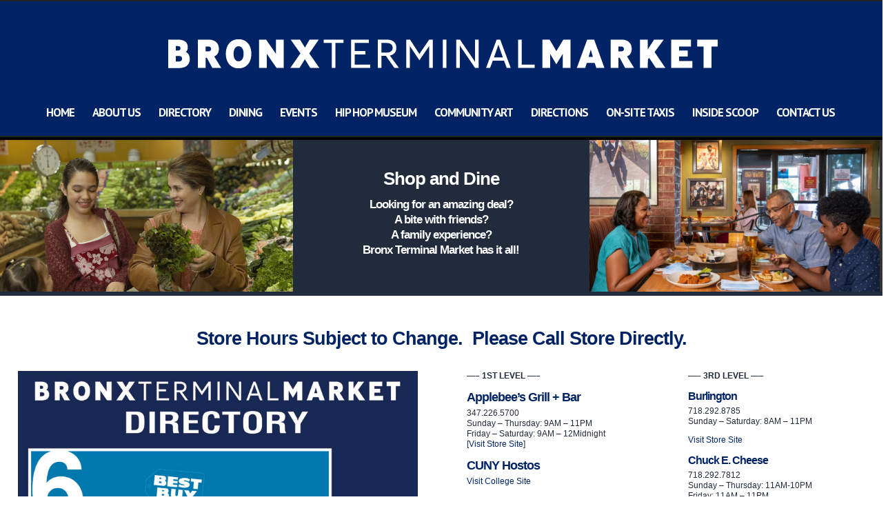

--- FILE ---
content_type: text/html; charset=UTF-8
request_url: https://bronxterminalmarket.com/shop-dine-test/
body_size: 22772
content:
<!DOCTYPE html>
<html lang="en">
<head>
	<meta charset="UTF-8" />
<meta http-equiv="X-UA-Compatible" content="IE=edge">
	<link rel="pingback" href="https://bronxterminalmarket.com/xmlrpc.php" />

	<script type="text/javascript">
		document.documentElement.className = 'js';
	</script>

	<title>Shop and Dine Staging | Bronx Terminal Market</title>
<meta name='robots' content='max-image-preview:large' />
<script type="text/javascript">
			let jqueryParams=[],jQuery=function(r){return jqueryParams=[...jqueryParams,r],jQuery},$=function(r){return jqueryParams=[...jqueryParams,r],$};window.jQuery=jQuery,window.$=jQuery;let customHeadScripts=!1;jQuery.fn=jQuery.prototype={},$.fn=jQuery.prototype={},jQuery.noConflict=function(r){if(window.jQuery)return jQuery=window.jQuery,$=window.jQuery,customHeadScripts=!0,jQuery.noConflict},jQuery.ready=function(r){jqueryParams=[...jqueryParams,r]},$.ready=function(r){jqueryParams=[...jqueryParams,r]},jQuery.load=function(r){jqueryParams=[...jqueryParams,r]},$.load=function(r){jqueryParams=[...jqueryParams,r]},jQuery.fn.ready=function(r){jqueryParams=[...jqueryParams,r]},$.fn.ready=function(r){jqueryParams=[...jqueryParams,r]};</script><link rel='dns-prefetch' href='//fonts.googleapis.com' />
<link rel="alternate" type="application/rss+xml" title="Bronx Terminal Market &raquo; Feed" href="https://bronxterminalmarket.com/feed/" />
<link rel="alternate" type="application/rss+xml" title="Bronx Terminal Market &raquo; Comments Feed" href="https://bronxterminalmarket.com/comments/feed/" />
<meta content="Divi v.4.27.4" name="generator"/>		<style>
			#yikes-mailchimp-container .customize-link {
				margin-left: 5px;
			}

			#yikes-mailchimp-container .customize-link:before {
				content: "\f100";
				font-family: "dashicons";
				font-size: 16px;
				-webkit-font-smoothing: antialiased;
				font-weight: normal;
				font-style: normal;
				text-transform: none;
				vertical-align: top;
				speak: none;
				display: inline-block;
			}
		</style>
		<style id='wp-block-library-theme-inline-css' type='text/css'>
.wp-block-audio :where(figcaption){color:#555;font-size:13px;text-align:center}.is-dark-theme .wp-block-audio :where(figcaption){color:#ffffffa6}.wp-block-audio{margin:0 0 1em}.wp-block-code{border:1px solid #ccc;border-radius:4px;font-family:Menlo,Consolas,monaco,monospace;padding:.8em 1em}.wp-block-embed :where(figcaption){color:#555;font-size:13px;text-align:center}.is-dark-theme .wp-block-embed :where(figcaption){color:#ffffffa6}.wp-block-embed{margin:0 0 1em}.blocks-gallery-caption{color:#555;font-size:13px;text-align:center}.is-dark-theme .blocks-gallery-caption{color:#ffffffa6}:root :where(.wp-block-image figcaption){color:#555;font-size:13px;text-align:center}.is-dark-theme :root :where(.wp-block-image figcaption){color:#ffffffa6}.wp-block-image{margin:0 0 1em}.wp-block-pullquote{border-bottom:4px solid;border-top:4px solid;color:currentColor;margin-bottom:1.75em}.wp-block-pullquote cite,.wp-block-pullquote footer,.wp-block-pullquote__citation{color:currentColor;font-size:.8125em;font-style:normal;text-transform:uppercase}.wp-block-quote{border-left:.25em solid;margin:0 0 1.75em;padding-left:1em}.wp-block-quote cite,.wp-block-quote footer{color:currentColor;font-size:.8125em;font-style:normal;position:relative}.wp-block-quote:where(.has-text-align-right){border-left:none;border-right:.25em solid;padding-left:0;padding-right:1em}.wp-block-quote:where(.has-text-align-center){border:none;padding-left:0}.wp-block-quote.is-large,.wp-block-quote.is-style-large,.wp-block-quote:where(.is-style-plain){border:none}.wp-block-search .wp-block-search__label{font-weight:700}.wp-block-search__button{border:1px solid #ccc;padding:.375em .625em}:where(.wp-block-group.has-background){padding:1.25em 2.375em}.wp-block-separator.has-css-opacity{opacity:.4}.wp-block-separator{border:none;border-bottom:2px solid;margin-left:auto;margin-right:auto}.wp-block-separator.has-alpha-channel-opacity{opacity:1}.wp-block-separator:not(.is-style-wide):not(.is-style-dots){width:100px}.wp-block-separator.has-background:not(.is-style-dots){border-bottom:none;height:1px}.wp-block-separator.has-background:not(.is-style-wide):not(.is-style-dots){height:2px}.wp-block-table{margin:0 0 1em}.wp-block-table td,.wp-block-table th{word-break:normal}.wp-block-table :where(figcaption){color:#555;font-size:13px;text-align:center}.is-dark-theme .wp-block-table :where(figcaption){color:#ffffffa6}.wp-block-video :where(figcaption){color:#555;font-size:13px;text-align:center}.is-dark-theme .wp-block-video :where(figcaption){color:#ffffffa6}.wp-block-video{margin:0 0 1em}:root :where(.wp-block-template-part.has-background){margin-bottom:0;margin-top:0;padding:1.25em 2.375em}
</style>
<link rel='stylesheet' id='wp-components-css' href='https://bronxterminalmarket.com/wp-includes/css/dist/components/style.min.css?ver=6.8.3' type='text/css' media='all' />
<link rel='stylesheet' id='wp-preferences-css' href='https://bronxterminalmarket.com/wp-includes/css/dist/preferences/style.min.css?ver=6.8.3' type='text/css' media='all' />
<link rel='stylesheet' id='wp-block-editor-css' href='https://bronxterminalmarket.com/wp-includes/css/dist/block-editor/style.min.css?ver=6.8.3' type='text/css' media='all' />
<link rel='stylesheet' id='popup-maker-block-library-style-css' href='https://bronxterminalmarket.com/wp-content/plugins/popup-maker/dist/packages/block-library-style.css?ver=dbea705cfafe089d65f1' type='text/css' media='all' />
<style id='global-styles-inline-css' type='text/css'>
:root{--wp--preset--aspect-ratio--square: 1;--wp--preset--aspect-ratio--4-3: 4/3;--wp--preset--aspect-ratio--3-4: 3/4;--wp--preset--aspect-ratio--3-2: 3/2;--wp--preset--aspect-ratio--2-3: 2/3;--wp--preset--aspect-ratio--16-9: 16/9;--wp--preset--aspect-ratio--9-16: 9/16;--wp--preset--color--black: #000000;--wp--preset--color--cyan-bluish-gray: #abb8c3;--wp--preset--color--white: #ffffff;--wp--preset--color--pale-pink: #f78da7;--wp--preset--color--vivid-red: #cf2e2e;--wp--preset--color--luminous-vivid-orange: #ff6900;--wp--preset--color--luminous-vivid-amber: #fcb900;--wp--preset--color--light-green-cyan: #7bdcb5;--wp--preset--color--vivid-green-cyan: #00d084;--wp--preset--color--pale-cyan-blue: #8ed1fc;--wp--preset--color--vivid-cyan-blue: #0693e3;--wp--preset--color--vivid-purple: #9b51e0;--wp--preset--gradient--vivid-cyan-blue-to-vivid-purple: linear-gradient(135deg,rgba(6,147,227,1) 0%,rgb(155,81,224) 100%);--wp--preset--gradient--light-green-cyan-to-vivid-green-cyan: linear-gradient(135deg,rgb(122,220,180) 0%,rgb(0,208,130) 100%);--wp--preset--gradient--luminous-vivid-amber-to-luminous-vivid-orange: linear-gradient(135deg,rgba(252,185,0,1) 0%,rgba(255,105,0,1) 100%);--wp--preset--gradient--luminous-vivid-orange-to-vivid-red: linear-gradient(135deg,rgba(255,105,0,1) 0%,rgb(207,46,46) 100%);--wp--preset--gradient--very-light-gray-to-cyan-bluish-gray: linear-gradient(135deg,rgb(238,238,238) 0%,rgb(169,184,195) 100%);--wp--preset--gradient--cool-to-warm-spectrum: linear-gradient(135deg,rgb(74,234,220) 0%,rgb(151,120,209) 20%,rgb(207,42,186) 40%,rgb(238,44,130) 60%,rgb(251,105,98) 80%,rgb(254,248,76) 100%);--wp--preset--gradient--blush-light-purple: linear-gradient(135deg,rgb(255,206,236) 0%,rgb(152,150,240) 100%);--wp--preset--gradient--blush-bordeaux: linear-gradient(135deg,rgb(254,205,165) 0%,rgb(254,45,45) 50%,rgb(107,0,62) 100%);--wp--preset--gradient--luminous-dusk: linear-gradient(135deg,rgb(255,203,112) 0%,rgb(199,81,192) 50%,rgb(65,88,208) 100%);--wp--preset--gradient--pale-ocean: linear-gradient(135deg,rgb(255,245,203) 0%,rgb(182,227,212) 50%,rgb(51,167,181) 100%);--wp--preset--gradient--electric-grass: linear-gradient(135deg,rgb(202,248,128) 0%,rgb(113,206,126) 100%);--wp--preset--gradient--midnight: linear-gradient(135deg,rgb(2,3,129) 0%,rgb(40,116,252) 100%);--wp--preset--font-size--small: 13px;--wp--preset--font-size--medium: 20px;--wp--preset--font-size--large: 36px;--wp--preset--font-size--x-large: 42px;--wp--preset--spacing--20: 0.44rem;--wp--preset--spacing--30: 0.67rem;--wp--preset--spacing--40: 1rem;--wp--preset--spacing--50: 1.5rem;--wp--preset--spacing--60: 2.25rem;--wp--preset--spacing--70: 3.38rem;--wp--preset--spacing--80: 5.06rem;--wp--preset--shadow--natural: 6px 6px 9px rgba(0, 0, 0, 0.2);--wp--preset--shadow--deep: 12px 12px 50px rgba(0, 0, 0, 0.4);--wp--preset--shadow--sharp: 6px 6px 0px rgba(0, 0, 0, 0.2);--wp--preset--shadow--outlined: 6px 6px 0px -3px rgba(255, 255, 255, 1), 6px 6px rgba(0, 0, 0, 1);--wp--preset--shadow--crisp: 6px 6px 0px rgba(0, 0, 0, 1);}:root { --wp--style--global--content-size: 823px;--wp--style--global--wide-size: 1080px; }:where(body) { margin: 0; }.wp-site-blocks > .alignleft { float: left; margin-right: 2em; }.wp-site-blocks > .alignright { float: right; margin-left: 2em; }.wp-site-blocks > .aligncenter { justify-content: center; margin-left: auto; margin-right: auto; }:where(.is-layout-flex){gap: 0.5em;}:where(.is-layout-grid){gap: 0.5em;}.is-layout-flow > .alignleft{float: left;margin-inline-start: 0;margin-inline-end: 2em;}.is-layout-flow > .alignright{float: right;margin-inline-start: 2em;margin-inline-end: 0;}.is-layout-flow > .aligncenter{margin-left: auto !important;margin-right: auto !important;}.is-layout-constrained > .alignleft{float: left;margin-inline-start: 0;margin-inline-end: 2em;}.is-layout-constrained > .alignright{float: right;margin-inline-start: 2em;margin-inline-end: 0;}.is-layout-constrained > .aligncenter{margin-left: auto !important;margin-right: auto !important;}.is-layout-constrained > :where(:not(.alignleft):not(.alignright):not(.alignfull)){max-width: var(--wp--style--global--content-size);margin-left: auto !important;margin-right: auto !important;}.is-layout-constrained > .alignwide{max-width: var(--wp--style--global--wide-size);}body .is-layout-flex{display: flex;}.is-layout-flex{flex-wrap: wrap;align-items: center;}.is-layout-flex > :is(*, div){margin: 0;}body .is-layout-grid{display: grid;}.is-layout-grid > :is(*, div){margin: 0;}body{padding-top: 0px;padding-right: 0px;padding-bottom: 0px;padding-left: 0px;}:root :where(.wp-element-button, .wp-block-button__link){background-color: #32373c;border-width: 0;color: #fff;font-family: inherit;font-size: inherit;line-height: inherit;padding: calc(0.667em + 2px) calc(1.333em + 2px);text-decoration: none;}.has-black-color{color: var(--wp--preset--color--black) !important;}.has-cyan-bluish-gray-color{color: var(--wp--preset--color--cyan-bluish-gray) !important;}.has-white-color{color: var(--wp--preset--color--white) !important;}.has-pale-pink-color{color: var(--wp--preset--color--pale-pink) !important;}.has-vivid-red-color{color: var(--wp--preset--color--vivid-red) !important;}.has-luminous-vivid-orange-color{color: var(--wp--preset--color--luminous-vivid-orange) !important;}.has-luminous-vivid-amber-color{color: var(--wp--preset--color--luminous-vivid-amber) !important;}.has-light-green-cyan-color{color: var(--wp--preset--color--light-green-cyan) !important;}.has-vivid-green-cyan-color{color: var(--wp--preset--color--vivid-green-cyan) !important;}.has-pale-cyan-blue-color{color: var(--wp--preset--color--pale-cyan-blue) !important;}.has-vivid-cyan-blue-color{color: var(--wp--preset--color--vivid-cyan-blue) !important;}.has-vivid-purple-color{color: var(--wp--preset--color--vivid-purple) !important;}.has-black-background-color{background-color: var(--wp--preset--color--black) !important;}.has-cyan-bluish-gray-background-color{background-color: var(--wp--preset--color--cyan-bluish-gray) !important;}.has-white-background-color{background-color: var(--wp--preset--color--white) !important;}.has-pale-pink-background-color{background-color: var(--wp--preset--color--pale-pink) !important;}.has-vivid-red-background-color{background-color: var(--wp--preset--color--vivid-red) !important;}.has-luminous-vivid-orange-background-color{background-color: var(--wp--preset--color--luminous-vivid-orange) !important;}.has-luminous-vivid-amber-background-color{background-color: var(--wp--preset--color--luminous-vivid-amber) !important;}.has-light-green-cyan-background-color{background-color: var(--wp--preset--color--light-green-cyan) !important;}.has-vivid-green-cyan-background-color{background-color: var(--wp--preset--color--vivid-green-cyan) !important;}.has-pale-cyan-blue-background-color{background-color: var(--wp--preset--color--pale-cyan-blue) !important;}.has-vivid-cyan-blue-background-color{background-color: var(--wp--preset--color--vivid-cyan-blue) !important;}.has-vivid-purple-background-color{background-color: var(--wp--preset--color--vivid-purple) !important;}.has-black-border-color{border-color: var(--wp--preset--color--black) !important;}.has-cyan-bluish-gray-border-color{border-color: var(--wp--preset--color--cyan-bluish-gray) !important;}.has-white-border-color{border-color: var(--wp--preset--color--white) !important;}.has-pale-pink-border-color{border-color: var(--wp--preset--color--pale-pink) !important;}.has-vivid-red-border-color{border-color: var(--wp--preset--color--vivid-red) !important;}.has-luminous-vivid-orange-border-color{border-color: var(--wp--preset--color--luminous-vivid-orange) !important;}.has-luminous-vivid-amber-border-color{border-color: var(--wp--preset--color--luminous-vivid-amber) !important;}.has-light-green-cyan-border-color{border-color: var(--wp--preset--color--light-green-cyan) !important;}.has-vivid-green-cyan-border-color{border-color: var(--wp--preset--color--vivid-green-cyan) !important;}.has-pale-cyan-blue-border-color{border-color: var(--wp--preset--color--pale-cyan-blue) !important;}.has-vivid-cyan-blue-border-color{border-color: var(--wp--preset--color--vivid-cyan-blue) !important;}.has-vivid-purple-border-color{border-color: var(--wp--preset--color--vivid-purple) !important;}.has-vivid-cyan-blue-to-vivid-purple-gradient-background{background: var(--wp--preset--gradient--vivid-cyan-blue-to-vivid-purple) !important;}.has-light-green-cyan-to-vivid-green-cyan-gradient-background{background: var(--wp--preset--gradient--light-green-cyan-to-vivid-green-cyan) !important;}.has-luminous-vivid-amber-to-luminous-vivid-orange-gradient-background{background: var(--wp--preset--gradient--luminous-vivid-amber-to-luminous-vivid-orange) !important;}.has-luminous-vivid-orange-to-vivid-red-gradient-background{background: var(--wp--preset--gradient--luminous-vivid-orange-to-vivid-red) !important;}.has-very-light-gray-to-cyan-bluish-gray-gradient-background{background: var(--wp--preset--gradient--very-light-gray-to-cyan-bluish-gray) !important;}.has-cool-to-warm-spectrum-gradient-background{background: var(--wp--preset--gradient--cool-to-warm-spectrum) !important;}.has-blush-light-purple-gradient-background{background: var(--wp--preset--gradient--blush-light-purple) !important;}.has-blush-bordeaux-gradient-background{background: var(--wp--preset--gradient--blush-bordeaux) !important;}.has-luminous-dusk-gradient-background{background: var(--wp--preset--gradient--luminous-dusk) !important;}.has-pale-ocean-gradient-background{background: var(--wp--preset--gradient--pale-ocean) !important;}.has-electric-grass-gradient-background{background: var(--wp--preset--gradient--electric-grass) !important;}.has-midnight-gradient-background{background: var(--wp--preset--gradient--midnight) !important;}.has-small-font-size{font-size: var(--wp--preset--font-size--small) !important;}.has-medium-font-size{font-size: var(--wp--preset--font-size--medium) !important;}.has-large-font-size{font-size: var(--wp--preset--font-size--large) !important;}.has-x-large-font-size{font-size: var(--wp--preset--font-size--x-large) !important;}
:where(.wp-block-post-template.is-layout-flex){gap: 1.25em;}:where(.wp-block-post-template.is-layout-grid){gap: 1.25em;}
:where(.wp-block-columns.is-layout-flex){gap: 2em;}:where(.wp-block-columns.is-layout-grid){gap: 2em;}
:root :where(.wp-block-pullquote){font-size: 1.5em;line-height: 1.6;}
</style>
<link rel='stylesheet' id='meteor-slides-css' href='https://bronxterminalmarket.com/wp-content/plugins/meteor-slides/css/meteor-slides.css?ver=1.0' type='text/css' media='all' />
<link rel='stylesheet' id='bwg_fonts-css' href='https://bronxterminalmarket.com/wp-content/plugins/photo-gallery/css/bwg-fonts/fonts.css?ver=0.0.1' type='text/css' media='all' />
<link rel='stylesheet' id='sumoselect-css' href='https://bronxterminalmarket.com/wp-content/plugins/photo-gallery/css/sumoselect.min.css?ver=3.3.24' type='text/css' media='all' />
<link rel='stylesheet' id='mCustomScrollbar-css' href='https://bronxterminalmarket.com/wp-content/plugins/photo-gallery/css/jquery.mCustomScrollbar.min.css?ver=3.1.5' type='text/css' media='all' />
<link rel='stylesheet' id='bwg_googlefonts-css' href='https://fonts.googleapis.com/css?family=Ubuntu&#038;subset=greek,latin,greek-ext,vietnamese,cyrillic-ext,latin-ext,cyrillic' type='text/css' media='all' />
<link rel='stylesheet' id='bwg_frontend-css' href='https://bronxterminalmarket.com/wp-content/plugins/photo-gallery/css/styles.min.css?ver=2.5.84' type='text/css' media='all' />
<link rel='stylesheet' id='SFSImainCss-css' href='https://bronxterminalmarket.com/wp-content/plugins/ultimate-social-media-icons/css/sfsi-style.css?ver=2.9.5' type='text/css' media='all' />
<link rel='stylesheet' id='et-builder-googlefonts-cached-css' href='https://fonts.googleapis.com/css?family=PT+Sans:regular,italic,700,700italic&#038;subset=latin,latin-ext&#038;display=swap' type='text/css' media='all' />
<link rel='stylesheet' id='popup-maker-site-css' href='//bronxterminalmarket.com/wp-content/uploads/pum/pum-site-styles.css?generated=1758844199&#038;ver=1.21.4' type='text/css' media='all' />
<link rel='stylesheet' id='divi-style-pum-css' href='https://bronxterminalmarket.com/wp-content/themes/Divi/style-static.min.css?ver=4.27.4' type='text/css' media='all' />
<script type="text/javascript" src="https://bronxterminalmarket.com/wp-includes/js/jquery/jquery.min.js?ver=3.7.1" id="jquery-core-js"></script>
<script type="text/javascript" src="https://bronxterminalmarket.com/wp-includes/js/jquery/jquery-migrate.min.js?ver=3.4.1" id="jquery-migrate-js"></script>
<script type="text/javascript" id="jquery-js-after">
/* <![CDATA[ */
jqueryParams.length&&$.each(jqueryParams,function(e,r){if("function"==typeof r){var n=String(r);n.replace("$","jQuery");var a=new Function("return "+n)();$(document).ready(a)}});
/* ]]> */
</script>
<script type="text/javascript" src="https://bronxterminalmarket.com/wp-content/plugins/meteor-slides/js/jquery.cycle.all.js?ver=6.8.3" id="jquery-cycle-js"></script>
<script type="text/javascript" src="https://bronxterminalmarket.com/wp-content/plugins/meteor-slides/js/jquery.metadata.v2.js?ver=6.8.3" id="jquery-metadata-js"></script>
<script type="text/javascript" src="https://bronxterminalmarket.com/wp-content/plugins/meteor-slides/js/jquery.touchwipe.1.1.1.js?ver=6.8.3" id="jquery-touchwipe-js"></script>
<script type="text/javascript" id="meteorslides-script-js-extra">
/* <![CDATA[ */
var meteorslidessettings = {"meteorslideshowspeed":"2000","meteorslideshowduration":"2000","meteorslideshowheight":"378","meteorslideshowwidth":"720","meteorslideshowtransition":"fade"};
/* ]]> */
</script>
<script type="text/javascript" src="https://bronxterminalmarket.com/wp-content/plugins/meteor-slides/js/slideshow.js?ver=6.8.3" id="meteorslides-script-js"></script>
<script type="text/javascript" src="https://bronxterminalmarket.com/wp-content/plugins/photo-gallery/js/jquery.sumoselect.min.js?ver=3.3.24" id="sumoselect-js"></script>
<script type="text/javascript" src="https://bronxterminalmarket.com/wp-content/plugins/photo-gallery/js/jquery.mobile.min.js?ver=1.4.5" id="jquery-mobile-js"></script>
<script type="text/javascript" src="https://bronxterminalmarket.com/wp-content/plugins/photo-gallery/js/jquery.mCustomScrollbar.concat.min.js?ver=3.1.5" id="mCustomScrollbar-js"></script>
<script type="text/javascript" src="https://bronxterminalmarket.com/wp-content/plugins/photo-gallery/js/jquery.fullscreen.min.js?ver=0.6.0" id="jquery-fullscreen-js"></script>
<script type="text/javascript" id="bwg_frontend-js-extra">
/* <![CDATA[ */
var bwg_objectsL10n = {"bwg_field_required":"field is required.","bwg_mail_validation":"This is not a valid email address.","bwg_search_result":"There are no images matching your search.","bwg_select_tag":"Select Tag","bwg_order_by":"Order By","bwg_search":"Search","bwg_show_ecommerce":"Show Ecommerce","bwg_hide_ecommerce":"Hide Ecommerce","bwg_show_comments":"Show Comments","bwg_hide_comments":"Hide Comments","bwg_restore":"Restore","bwg_maximize":"Maximize","bwg_fullscreen":"Fullscreen","bwg_exit_fullscreen":"Exit Fullscreen","bwg_search_tag":"SEARCH...","bwg_tag_no_match":"No tags found","bwg_all_tags_selected":"All tags selected","bwg_tags_selected":"tags selected","play":"Play","pause":"Pause","is_pro":"1","bwg_play":"Play","bwg_pause":"Pause","bwg_hide_info":"Hide info","bwg_show_info":"Show info","bwg_hide_rating":"Hide rating","bwg_show_rating":"Show rating","ok":"Ok","cancel":"Cancel","select_all":"Select all","lazy_load":"0","lazy_loader":"https:\/\/bronxterminalmarket.com\/wp-content\/plugins\/photo-gallery\/images\/ajax_loader.png","front_ajax":"0","bwg_tag_see_all":"see all tags","bwg_tag_see_less":"see less tags"};
/* ]]> */
</script>
<script type="text/javascript" src="https://bronxterminalmarket.com/wp-content/plugins/photo-gallery/js/scripts.min.js?ver=2.5.84" id="bwg_frontend-js"></script>
<link rel="https://api.w.org/" href="https://bronxterminalmarket.com/wp-json/" /><link rel="alternate" title="JSON" type="application/json" href="https://bronxterminalmarket.com/wp-json/wp/v2/pages/2065" /><link rel="EditURI" type="application/rsd+xml" title="RSD" href="https://bronxterminalmarket.com/xmlrpc.php?rsd" />
<meta name="generator" content="WordPress 6.8.3" />
<link rel="canonical" href="https://bronxterminalmarket.com/shop-dine-test/" />
<link rel='shortlink' href='https://bronxterminalmarket.com/?p=2065' />
<link rel="alternate" title="oEmbed (JSON)" type="application/json+oembed" href="https://bronxterminalmarket.com/wp-json/oembed/1.0/embed?url=https%3A%2F%2Fbronxterminalmarket.com%2Fshop-dine-test%2F" />
<link rel="alternate" title="oEmbed (XML)" type="text/xml+oembed" href="https://bronxterminalmarket.com/wp-json/oembed/1.0/embed?url=https%3A%2F%2Fbronxterminalmarket.com%2Fshop-dine-test%2F&#038;format=xml" />
<meta name="follow.[base64]" content="tJhghXKhNKBmkCGFxxc7"/><!-- Analytics by WP Statistics - https://wp-statistics.com -->
<meta name="viewport" content="width=device-width, initial-scale=1.0, maximum-scale=1.0, user-scalable=0" /><style type="text/css" id="custom-background-css">
body.custom-background { background-color: #ffffff; }
</style>
	<!--  DINE -->

<script>
(function ($) {
$(document).ready(function () {
function pic() {
var bgm = ['https://bronxterminalmarket.com/wp-content/uploads/2022/04/Dine-at-BronxTerminalMarket01.jpg', 'https://bronxterminalmarket.com/wp-content/uploads/2022/09/Pizza-Studio_Ribeye-w-Potatoes-Broccoli-sm01.jpg', 'https://bronxterminalmarket.com/wp-content/uploads/2021/10/Seafood-Platter_9-13-21.jpeg', 'https://bronxterminalmarket.com/wp-content/uploads/2021/03/Dining-Bronx-Terminal-Market-02.jpg', 'https://bronxterminalmarket.com/wp-content/uploads/2020/12/Burger.jpg', 'https://bronxterminalmarket.com/wp-content/uploads/2020/12/Tacos.jpg', 'https://bronxterminalmarket.com/wp-content/uploads/2020/09/MISCLClassicComboApp_TripleChocolateMeltdown_sm.jpg'];
$('.random_bg').css({
'background': 'url(' + bgm[Math.floor(Math.random() * bgm.length)] + ') no-repeat',
'background-position': '100%',
'background-size': 'cover'
});
}
pic();
});
})(jQuery)
</script>

<!--  TEST SHOP -->
<script>
(function ($) {
$(document).ready(function () {
function pic() {
var bgm = ['https://bronxterminalmarket.com/wp-content/uploads/2022/04/shop-01.jpg', 'https://bronxterminalmarket.com/wp-content/uploads/2024/06/SHOP-summer-outside.jpg', 'https://bronxterminalmarket.com/wp-content/uploads/2024/06/SHOP-summer-2women.jpg','https://bronxterminalmarket.com/wp-content/uploads/2023/09/Bronx-Terminal-Market-shopping-01.jpg']
$('.random_shop').css({
'background': 'url(' + bgm[Math.floor(Math.random() * bgm.length)] + ') no-repeat',
'background-position': '100%',
'background-size': 'cover'
});
}
pic();
});
})(jQuery)
</script>


<!--   SHOP -->

<script>
(function ($) {
$(document).ready(function () {
function pic() {
var bgm = [
	
	'https://bronxterminalmarket.com/wp-content/uploads/2024/01/Bronx-Terminal-Market-shopping-Winter-05.jpg', 
	
	'https://bronxterminalmarket.com/wp-content/uploads/2020/12/Shopping.jpg',
	
	'https://bronxterminalmarket.com/wp-content/uploads/2025/12/winter-shoppers-at-BTM-01.jpg',

	'https://bronxterminalmarket.com/wp-content/uploads/2023/09/Bronx-Terminal-Market-shop-04.jpg',

'https://bronxterminalmarket.com/wp-content/uploads/2024/01/Bronx-Terminal-Market-shop-05.jpg' ] ;
	
$('.random_shopT').css({
'background': 'url(' + bgm[Math.floor(Math.random() * bgm.length)] + ') no-repeat',
'background-position': '100%',
'background-size': 'cover'
});
}
pic();
});
})(jQuery)
</script>


<!-- experience -->

<script>
(function ($) {
$(document).ready(function () {
function pic() {
var bgm = [
'https://bronxterminalmarket.com/wp-content/uploads/2023/06/Winter-Wonderland-Santa-High-Five.jpg',
'https://bronxterminalmarket.com/wp-content/uploads/2022/12/Santa_Elf_Three-Kings.jpg',
'https://bronxterminalmarket.com/wp-content/uploads/2020/09/ChuckECheeseExperience.jpg',
'https://bronxterminalmarket.com/wp-content/uploads/2024/05/Double-Dutch_Boy-in-Blue-Pants.jpg',
'https://bronxterminalmarket.com/wp-content/uploads/2025/09/Bronx-terminal-Market-Kidfest-2026-06.png' ];
$('.random_EXP').css({
'background': 'url(' + bgm[Math.floor(Math.random() * bgm.length)] + ') no-repeat',
'background-position': '100%',
'background-size': 'cover'
});
}
pic();
});
})(jQuery)
</script>




<link rel="icon" href="https://bronxterminalmarket.com/wp-content/uploads/2020/07/BTM_favicon.jpg" sizes="32x32" />
<link rel="icon" href="https://bronxterminalmarket.com/wp-content/uploads/2020/07/BTM_favicon.jpg" sizes="192x192" />
<link rel="apple-touch-icon" href="https://bronxterminalmarket.com/wp-content/uploads/2020/07/BTM_favicon.jpg" />
<meta name="msapplication-TileImage" content="https://bronxterminalmarket.com/wp-content/uploads/2020/07/BTM_favicon.jpg" />
<link rel="stylesheet" id="et-core-unified-2065-cached-inline-styles" href="https://bronxterminalmarket.com/wp-content/et-cache/2065/et-core-unified-2065.min.css?ver=1765514031" /><link rel="stylesheet" id="et-core-unified-deferred-2065-cached-inline-styles" href="https://bronxterminalmarket.com/wp-content/et-cache/2065/et-core-unified-deferred-2065.min.css?ver=1765514031" /></head>
<body class="wp-singular page-template-default page page-id-2065 custom-background wp-theme-Divi sfsi_actvite_theme_thin et_pb_button_helper_class et_fullwidth_nav et_fixed_nav et_show_nav et_primary_nav_dropdown_animation_fade et_secondary_nav_dropdown_animation_fade et_header_style_centered et_pb_footer_columns3 et_cover_background et_pb_gutter osx et_pb_gutters3 et_pb_pagebuilder_layout et_no_sidebar et_divi_theme et-db">
	<div id="page-container">

	
	
			<header id="main-header" data-height-onload="150">
			<div class="container clearfix et_menu_container">
							<div class="logo_container">
					<span class="logo_helper"></span>
					<a href="https://bronxterminalmarket.com/">
						<img src="https://bronxterminalmarket.com/wp-content/uploads/2019/11/BronxTerminalMarket_logoW.png" width="814" height="57" alt="Bronx Terminal Market" id="logo" data-height-percentage="42" />
					</a>
				</div>
							<div id="et-top-navigation" data-height="150" data-fixed-height="69">
											<nav id="top-menu-nav">
						<ul id="top-menu" class="nav"><li id="menu-item-2752" class="menu-item menu-item-type-custom menu-item-object-custom menu-item-2752"><a href="/">Home</a></li>
<li id="menu-item-34" class="menu-item menu-item-type-post_type menu-item-object-page menu-item-34"><a href="https://bronxterminalmarket.com/about-us/">About Us</a></li>
<li id="menu-item-41" class="menu-item menu-item-type-post_type menu-item-object-page menu-item-41"><a href="https://bronxterminalmarket.com/shop-dine/">Directory</a></li>
<li id="menu-item-6309" class="menu-item menu-item-type-post_type menu-item-object-page menu-item-6309"><a href="https://bronxterminalmarket.com/restaurant-hours-and-information/">Dining</a></li>
<li id="menu-item-1518" class="menu-item menu-item-type-post_type menu-item-object-page menu-item-1518"><a href="https://bronxterminalmarket.com/events/">Events</a></li>
<li id="menu-item-37" class="menu-item menu-item-type-post_type menu-item-object-page menu-item-37"><a href="https://bronxterminalmarket.com/hip-hop-museum/">Hip Hop Museum</a></li>
<li id="menu-item-2445" class="menu-item menu-item-type-post_type menu-item-object-page menu-item-2445"><a href="https://bronxterminalmarket.com/community-art/">Community Art</a></li>
<li id="menu-item-36" class="menu-item menu-item-type-post_type menu-item-object-page menu-item-36"><a href="https://bronxterminalmarket.com/directions/">Directions</a></li>
<li id="menu-item-40" class="menu-item menu-item-type-post_type menu-item-object-page menu-item-40"><a href="https://bronxterminalmarket.com/on-site-taxis/">On-Site Taxis</a></li>
<li id="menu-item-517" class="menu-item menu-item-type-post_type menu-item-object-page menu-item-517"><a href="https://bronxterminalmarket.com/inside-scoop/">INSIDE SCOOP</a></li>
<li id="menu-item-968" class="menu-item menu-item-type-post_type menu-item-object-page menu-item-968"><a href="https://bronxterminalmarket.com/contact/">Contact Us</a></li>
</ul>						</nav>
					
					
					
					
					<div id="et_mobile_nav_menu">
				<div class="mobile_nav closed">
					<span class="select_page">Select Page</span>
					<span class="mobile_menu_bar mobile_menu_bar_toggle"></span>
				</div>
			</div>				</div> <!-- #et-top-navigation -->
			</div> <!-- .container -->
					</header> <!-- #main-header -->
			<div id="et-main-area">
	
<div id="main-content">


			
				<article id="post-2065" class="post-2065 page type-page status-publish hentry">

				
					<div class="entry-content">
					<div class="et-l et-l--post">
			<div class="et_builder_inner_content et_pb_gutters3">
		<div class="et_pb_with_border et_pb_section et_pb_section_0 et_pb_with_background et_section_regular" >
				
				
				
				
				
				
				<div class="et_pb_row et_pb_row_0 et_pb_gutters1">
				<div class="et_pb_column et_pb_column_1_3 et_pb_column_0  et_pb_css_mix_blend_mode_passthrough">
				
				
				
				
				<div class="et_pb_module et_pb_text et_pb_text_0  et_pb_text_align_left et_pb_bg_layout_light">
				
				
				
				
				
			</div>
			</div><div class="et_pb_column et_pb_column_1_3 et_pb_column_1  et_pb_css_mix_blend_mode_passthrough">
				
				
				
				
				<div class="et_pb_module et_pb_text et_pb_text_1  et_pb_text_align_left et_pb_bg_layout_light">
				
				
				
				
				<div class="et_pb_text_inner"><h1 style="text-align: center;">Shop and Dine</h1>
<h2 style="text-align: center;">Looking for an amazing deal?<br />A bite with friends?<br />A family experience?<br />Bronx Terminal Market has it all!</h2></div>
			</div>
			</div><div class="et_pb_column et_pb_column_1_3 et_pb_column_2  et_pb_css_mix_blend_mode_passthrough et-last-child">
				
				
				
				
				<div class="et_pb_with_border et_pb_module et_pb_text et_pb_text_2  et_pb_text_align_left et_pb_bg_layout_light">
				
				
				
				
				
			</div>
			</div>
				
				
				
				
			</div>
				
				
			</div><div class="et_pb_section et_pb_section_1 et_section_regular" >
				
				
				
				
				
				
				<div class="et_pb_row et_pb_row_1">
				<div class="et_pb_column et_pb_column_4_4 et_pb_column_3  et_pb_css_mix_blend_mode_passthrough et-last-child">
				
				
				
				
				<div class="et_pb_module et_pb_text et_pb_text_3  et_pb_text_align_left et_pb_bg_layout_light">
				
				
				
				
				<div class="et_pb_text_inner"><h2 style="text-align: center;"> Store Hours Subject to Change.  Please Call Store Directly. </h2></div>
			</div>
			</div>
				
				
				
				
			</div><div class="et_pb_row et_pb_row_2">
				<div class="et_pb_column et_pb_column_1_2 et_pb_column_4  et_pb_css_mix_blend_mode_passthrough">
				
				
				
				
				<div class="et_pb_module et_pb_image et_pb_image_0">
				
				
				
				
				<span class="et_pb_image_wrap "><img fetchpriority="high" decoding="async" width="800" height="1090" src="https://bronxterminalmarket.com/wp-content/uploads/2024/11/Bronx_Terminal_Market_Directory-Nov-2024.jpg" alt="Bronx Terminal Market Directory Nov-2024" title="Bronx_Terminal_Market_Directory-Nov-2024" srcset="https://bronxterminalmarket.com/wp-content/uploads/2024/11/Bronx_Terminal_Market_Directory-Nov-2024.jpg 800w, https://bronxterminalmarket.com/wp-content/uploads/2024/11/Bronx_Terminal_Market_Directory-Nov-2024-480x654.jpg 480w" sizes="(min-width: 0px) and (max-width: 480px) 480px, (min-width: 481px) 800px, 100vw" class="wp-image-5562" /></span>
			</div>
			</div><div class="et_pb_column et_pb_column_1_4 et_pb_column_5  et_pb_css_mix_blend_mode_passthrough">
				
				
				
				
				<div class="et_pb_module et_pb_text et_pb_text_4 eatHover  et_pb_text_align_left et_pb_bg_layout_light">
				
				
				
				
				<div class="et_pb_text_inner"><p><strong>&#8212;&#8211; 1ST LEVEL &#8212;&#8211;</strong></p>
<h5>Applebee’s Grill + Bar</h5>
<p>347.226.5700<br />Sunday &#8211; Thursday: 9AM – 11PM<br />Friday &#8211; Saturday: 9AM &#8211; 12Midnight<br />[<a href="https://www.applebees.com/en/restaurants-bronx-ny/610-exterior-street-7643" target="_blank" rel="noopener noreferrer">Visit Store Site</a>]</p>
<h5>CUNY Hostos</h5>
<p><a href="http://www.hostos.cuny.edu/" target="_blank" rel="noopener noreferrer">Visit College Site</a></p>
<h5><strong>Dollar Discount</strong></h5>
<p>718.665.0527<br />Monday – Saturday: 9:30AM – 7:30PM<br />Sunday: 10AM &#8211; 7PM<br />[<a href="https://www.facebook.com/Dollar-Discount-and-Party-607534192682593" target="_blank" rel="noopener noreferrer">Visit Store Site</a>]</p>
<h5>GameStop</h5>
<p>718.292.3867<br />Monday &#8211; Thursday: 11AM &#8211; 8PM<br />Friday &#8211; Saturday: 11AM &#8211; 9PM<br />Sunday: 12PM &#8211; 8PM<br />[<a href="https://www.gamestop.com/search/?store=6146" target="_blank" rel="noopener noreferrer">Visit Store Site</a>]</p>
<h5>Harlem Furniture</h5>
<p>718.401.1900<br />Monday &#8211; Saturday: 10AM &#8211; 8PM<br />Sunday: 11AM &#8211; 6PM<br />[<a href="http://harlemfurniturenyc.com/" target="_blank" rel="noopener noreferrer">Visit Store Site]</a></p>
<h5>Home Depot</h5>
<p>718.401.2520<br />Monday – Saturday: 6AM – 10PM<br />Sunday: 6AM &#8211; 8PM<br />[<a href="http://www.homedepot.com/l/Bronx-Terminal/NY/Bronx/10451/6891" target="_blank" rel="noopener noreferrer">Visit Store Site]</a></p>
<h5>Marisco Centro</h5>
<p>718.665.8686<br />Sunday – Saturday: 11AM – 11PM<br />[<a href="https://mariscocentrony.com/">Visit Store Site]</a></p>
<h5>Storyland: The Bronx Book Haven</h5>
<p>Monday: Closed<br />Tues &amp; Wednesday: 11A-3P<br />Thursday: 3P-6:30P<br />Friday: Open for Special Events Only &#8211; Reservation Required<br />Saturday: 11A- 3PM<br />Sunday: Closed<br />[<a href="https://www.storylandbx.org/" target="_blank" rel="noopener noreferrer">Visit Store Site]</a></p>
<h5>T-Mobile</h5>
<p>718.665.0890<br />Monday &#8211; Saturday: 10AM &#8211; 8PM<br />Sunday: 11AM &#8211; 6PM<br />[<a href="https://www.t-mobile.com/" target="_blank" rel="noopener noreferrer">Visit Store Site]</a></p>
<p>&nbsp;</p></div>
			</div><div class="et_pb_module et_pb_text et_pb_text_5 eatHover  et_pb_text_align_left et_pb_bg_layout_light">
				
				
				
				
				<div class="et_pb_text_inner"><p><strong>&#8212;&#8211; 2ND LEVEL &#8212;&#8211; </strong></p>
<p><strong></strong></p>
<h5>BJ’s Wholesale Club</h5>
<p>718.292.5410<br />Monday – Saturday: 8AM – 10PM<br />Sunday: 8AM — 9PM<br />[<a href="https://www.bjs.com/cl/Bronx/0176" target="_blank" rel="noopener noreferrer">Visit Store Site</a>]</p>
<h5>Modern Nails Bar</h5>
<p>718.304.0388<br />Monday &#8211; Sunday: 8AM &#8211; 10PM<br />[<a href="https://modernnailsbar.com/" target="_blank" rel="noopener noreferrer">Visit Store Site]</a></p>
<h5>Skechers</h5>
<p>718.585.3024<br />Monday &#8211; Saturday: 10AM &#8211; 9PM<br />Sunday:  11AM &#8211; 7PM<br />[<a href="https://local.skechers.com/ny/bronx/315/" target="_blank" rel="noopener noreferrer">Visit Store Site]</a></p></div>
			</div>
			</div><div class="et_pb_column et_pb_column_1_4 et_pb_column_6  et_pb_css_mix_blend_mode_passthrough et-last-child">
				
				
				
				
				<div class="et_pb_module et_pb_text et_pb_text_6 eatHover  et_pb_text_align_left et_pb_bg_layout_light">
				
				
				
				
				<div class="et_pb_text_inner"><p><strong>&#8212;&#8211; 3RD LEVEL &#8212;&#8211;</strong></p>
<h5>Burlington</h5>
<p>718.292.8785<br />Sunday &#8211; Saturday: 8AM &#8211; 11PM</p>
<p><a href="https://stores.burlington.com/ny/810/" target="_blank" rel="noopener noreferrer">Visit Store Site</a></p>
<h5>Chuck E. Cheese</h5>
<p>718.292.7812<br />Sunday &#8211; Thursday: 11AM-10PM<br />Friday: 11AM &#8211; 11PM<br />Saturday: 10AM &#8211; 11PM</p>
<p><a href="https://locations.chuckecheese.com/us/ny/bronx/700-exterior-st./" target="_blank" rel="noopener noreferrer">Visit Store Site</a></p>
<h5><strong>Lidl</strong></h5>
<p><span>703-407-3930 </span><br />Monday &#8211; Sunday: 8AM &#8211; 10PM</p>
<p><a href="https://www.lidl.com/stores/US01574" target="_blank" rel="noopener">Visit Store Site</a><a href="http://stores.bestbuy.com/1172" target="_blank" rel="noopener noreferrer"></a></p>
<p>&nbsp;</p></div>
			</div><div class="et_pb_module et_pb_text et_pb_text_7 eatHover  et_pb_text_align_left et_pb_bg_layout_light">
				
				
				
				
				<div class="et_pb_text_inner"><p><strong>&#8212;&#8211; 4TH LEVEL &#8212;&#8211;</strong></p>
<h5><strong>Boogie Down Food Hall</strong></h5>
<p>Sunday &#8211; Saturday:  11AM &#8211; 9PM</p>
<p><span style="text-decoration: underline;"><strong>Now Open:</strong></span><br />Bubble Tea 101<br />Hunny<br />Nana&#8217;s A Vegan<br />Rice &amp; Peas &amp; Tings<br />ROKStar Chicken</p>
<p><strong><span style="text-decoration: underline;">Opening Soon:</span></strong><br />A&amp;S Cucina<br />El Greco<br />Grace’s Culinary Specialties<br />Teriyaki 365</p>
<p><a href="https://www.bronxfoodhall.com/">Visit Store Site</a></p>
<h5>Food Bazaar</h5>
<p>347-717-4306<br />347-717-4307<br />Sunday &#8211; Saturday: 7AM &#8211; 10:30PM</p>
<p><a href="https://www.foodbazaar.com/" target="_blank" rel="noopener noreferrer">Visit Store Site</a></p>
<h5>Raymour &amp; Flanigan</h5>
<p>347.577.8103<br />Monday &#8211; Saturday:  10AM &#8211; 9PM<br />Sunday:  11AM &#8211; 7PM</p>
<p><a href="https://www.raymourflanigan.com/locations/NY/bronx-terminal-market" target="_blank" rel="noopener noreferrer">Visit Store Site</a></p>
<p>&nbsp;</p>
<p><strong>&#8212;&#8211; 5TH LEVEL &#8212;&#8211;</strong></p>
<h5>Target</h5>
<p>718.401.5651<br />Sunday &#8211; Saturday: 7AM &#8211; 12Midnight</p>
<p><a href="http://www.target.com/sl/Bronx-Terminal-Store/2475" target="_blank" rel="noopener noreferrer">Visit Store Site</a></p>
<p>&nbsp;</p>
<p><strong>&#8212;&#8211; 6TH LEVEL &#8212;&#8211;</strong></p>
<h5>Best Buy</h5>
<p>718.402.2932<br />Monday &#8211; Saturday: 10AM &#8211; 9PM<br />Sunday: 10AM &#8211; 8PM</p>
<p><a href="http://stores.bestbuy.com/1172" target="_blank" rel="noopener noreferrer">Visit Store Site</a></p>
<p>&nbsp;</p></div>
			</div>
			</div>
				
				
				
				
			</div>
				
				
			</div><div class="et_pb_section et_pb_section_2 et_pb_with_background et_section_regular" >
				
				
				
				
				
				
				
				
				
			</div>		</div>
	</div>
						</div>

				
				</article>

			

</div>


			<footer id="main-footer">
				
<div class="container">
	<div id="footer-widgets" class="clearfix">
		<div class="footer-widget"><div id="text-7" class="fwidget et_pb_widget widget_text">			<div class="textwidget"><p><strong>Bronx Terminal Market</strong><br />
610 Exterior Street<br />
Bronx NY, 10451<br />
718-513-7725</p>
<p>Exit 4/5 Major Deegan</p>
</div>
		</div></div><div class="footer-widget"><div id="text-8" class="fwidget et_pb_widget widget_text">			<div class="textwidget"><p>Sign Up for Monthly INSIDE SCOOP and be the first to know about offers and events from your favorite stores, restaurants, and community partners.</p>
</div>
		</div><div id="block-5" class="fwidget et_pb_widget widget_block"><p>
	<section id="yikes-mailchimp-container-2" class="yikes-mailchimp-container yikes-mailchimp-container-2 ">
				<form id="inside-scoop-footer-2" class="yikes-easy-mc-form yikes-easy-mc-form-2  " method="POST" data-attr-form-id="2">

													<label for="yikes-easy-mc-form-2-EMAIL"  class="EMAIL-label yikes-mailchimp-field-required ">

										<!-- dictate label visibility -->
																					<span class="EMAIL-label">
												Email Address											</span>
										
										<!-- Description Above -->
										
										<input id="yikes-easy-mc-form-2-EMAIL"  name="EMAIL"  placeholder="Email Address" class="yikes-easy-mc-email "  required="required" type="email"  value="">

										<!-- Description Below -->
										
									</label>
									<div class="g-recaptcha" data-sitekey="6LdRlp4dAAAAAIXkXA4p4l6ML8aL1VBWGoIaWyXo" data-theme="light" data-type="image" data-size="normal" data-callback="" data-expired-callback=""></div>
				<!-- Honeypot Trap -->
				<input type="hidden" name="yikes-mailchimp-honeypot" id="yikes-mailchimp-honeypot-2" value="">

				<!-- List ID -->
				<input type="hidden" name="yikes-mailchimp-associated-list-id" id="yikes-mailchimp-associated-list-id-2" value="12146378b5">

				<!-- The form that is being submitted! Used to display error/success messages above the correct form -->
				<input type="hidden" name="yikes-mailchimp-submitted-form" id="yikes-mailchimp-submitted-form-2" value="2">

				<!-- Submit Button -->
				<button type="submit" class="yikes-easy-mc-submit-button yikes-easy-mc-submit-button-2 btn btn-primary "> <span class="yikes-mailchimp-submit-button-span-text">SUBMIT</span></button>				<!-- Nonce Security Check -->
				<input type="hidden" id="yikes_easy_mc_new_subscriber_2" name="yikes_easy_mc_new_subscriber" value="fa102360db">
				<input type="hidden" name="_wp_http_referer" value="/shop-dine-test/" />
			</form>
			<!-- Mailchimp Form generated by Easy Forms for Mailchimp v6.8.10 (https://wordpress.org/plugins/yikes-inc-easy-mailchimp-extender/) -->

			</section>
	</p>
</div></div><div class="footer-widget"><div id="block-7" class="fwidget et_pb_widget widget_block"><p><div class="sfsi_widget sfsi_shortcode_container"><div class="norm_row sfsi_wDiv "  style="width:375px;text-align:center;"><div style='width:40px; height:40px;margin-left:35px;margin-bottom:5px; ' class='sfsi_wicons shuffeldiv ' ><div class='inerCnt'><a class=' sficn' data-effect='' target='_blank' rel='noopener'  href='https://www.facebook.com/BronxTerminalMarket' id='sfsiid_facebook_icon' style='width:40px;height:40px;opacity:1;'  ><img data-pin-nopin='true' alt='Facebook' title='Facebook' src='https://bronxterminalmarket.com/wp-content/plugins/ultimate-social-media-icons/images/icons_theme/thin/thin_facebook.png' width='40' height='40' style='' class='sfcm sfsi_wicon ' data-effect=''   /></a></div></div><div style='width:40px; height:40px;margin-left:35px;margin-bottom:5px; ' class='sfsi_wicons shuffeldiv ' ><div class='inerCnt'><a class=' sficn' data-effect='' target='_blank' rel='noopener'  href='https://www.instagram.com/bronxterminalmarket/' id='sfsiid_instagram_icon' style='width:40px;height:40px;opacity:1;'  ><img data-pin-nopin='true' alt='Instagram' title='Instagram' src='https://bronxterminalmarket.com/wp-content/plugins/ultimate-social-media-icons/images/icons_theme/thin/thin_instagram.png' width='40' height='40' style='' class='sfcm sfsi_wicon ' data-effect=''   /></a></div></div></div ><div id="sfsi_holder" class="sfsi_holders" style="position: relative; float: left;width:100%;z-index:-1;"></div ><script>window.addEventListener("sfsi_functions_loaded", function()
			{
				if (typeof sfsi_widget_set == "function") {
					sfsi_widget_set();
				}
			}); </script><div style="clear: both;"></div></div></p>
</div></div>	</div>
</div>


		
				<div id="footer-bottom">
					<div class="container clearfix">
				<div id="footer-info">© 2025, Bronx Terminal Market.
All Rights Reserved  |  <a href="/privacy-policy/">Privacy Policy</a>    |   Website: <a href="https://MattSilbertDesign.com" target="_blank">MattSilbertDesign.com</a>         
</div>					</div>
				</div>
			</footer>
		</div>


	</div>

	<script type="speculationrules">
{"prefetch":[{"source":"document","where":{"and":[{"href_matches":"\/*"},{"not":{"href_matches":["\/wp-*.php","\/wp-admin\/*","\/wp-content\/uploads\/*","\/wp-content\/*","\/wp-content\/plugins\/*","\/wp-content\/themes\/Divi\/*","\/*\\?(.+)"]}},{"not":{"selector_matches":"a[rel~=\"nofollow\"]"}},{"not":{"selector_matches":".no-prefetch, .no-prefetch a"}}]},"eagerness":"conservative"}]}
</script>
                <!--facebook like and share js -->
                <div id="fb-root"></div>
                <script>
                    (function(d, s, id) {
                        var js, fjs = d.getElementsByTagName(s)[0];
                        if (d.getElementById(id)) return;
                        js = d.createElement(s);
                        js.id = id;
                        js.src = "https://connect.facebook.net/en_US/sdk.js#xfbml=1&version=v3.2";
                        fjs.parentNode.insertBefore(js, fjs);
                    }(document, 'script', 'facebook-jssdk'));
                </script>
                <script>
window.addEventListener('sfsi_functions_loaded', function() {
    if (typeof sfsi_responsive_toggle == 'function') {
        sfsi_responsive_toggle(0);
        // console.log('sfsi_responsive_toggle');

    }
})
</script>
    <script>
        window.addEventListener('sfsi_functions_loaded', function () {
            if (typeof sfsi_plugin_version == 'function') {
                sfsi_plugin_version(2.77);
            }
        });

        function sfsi_processfurther(ref) {
            var feed_id = '[base64]';
            var feedtype = 8;
            var email = jQuery(ref).find('input[name="email"]').val();
            var filter = /^(([^<>()[\]\\.,;:\s@\"]+(\.[^<>()[\]\\.,;:\s@\"]+)*)|(\".+\"))@((\[[0-9]{1,3}\.[0-9]{1,3}\.[0-9]{1,3}\.[0-9]{1,3}\])|(([a-zA-Z\-0-9]+\.)+[a-zA-Z]{2,}))$/;
            if ((email != "Enter your email") && (filter.test(email))) {
                if (feedtype == "8") {
                    var url = "https://api.follow.it/subscription-form/" + feed_id + "/" + feedtype;
                    window.open(url, "popupwindow", "scrollbars=yes,width=1080,height=760");
                    return true;
                }
            } else {
                alert("Please enter email address");
                jQuery(ref).find('input[name="email"]').focus();
                return false;
            }
        }
    </script>
    <style type="text/css" aria-selected="true">
        .sfsi_subscribe_Popinner {
             width: 100% !important;

            height: auto !important;

         padding: 18px 0px !important;

            background-color: #ffffff !important;
        }

        .sfsi_subscribe_Popinner form {
            margin: 0 20px !important;
        }

        .sfsi_subscribe_Popinner h5 {
            font-family: Helvetica,Arial,sans-serif !important;

             font-weight: bold !important;   color:#000000 !important; font-size: 16px !important;   text-align:center !important; margin: 0 0 10px !important;
            padding: 0 !important;
        }

        .sfsi_subscription_form_field {
            margin: 5px 0 !important;
            width: 100% !important;
            display: inline-flex;
            display: -webkit-inline-flex;
        }

        .sfsi_subscription_form_field input {
            width: 100% !important;
            padding: 10px 0px !important;
        }

        .sfsi_subscribe_Popinner input[type=email] {
         font-family: Helvetica,Arial,sans-serif !important;   font-style:normal !important;   font-size:14px !important; text-align: center !important;        }

        .sfsi_subscribe_Popinner input[type=email]::-webkit-input-placeholder {

         font-family: Helvetica,Arial,sans-serif !important;   font-style:normal !important;  font-size: 14px !important;   text-align:center !important;        }

        .sfsi_subscribe_Popinner input[type=email]:-moz-placeholder {
            /* Firefox 18- */
         font-family: Helvetica,Arial,sans-serif !important;   font-style:normal !important;   font-size: 14px !important;   text-align:center !important;
        }

        .sfsi_subscribe_Popinner input[type=email]::-moz-placeholder {
            /* Firefox 19+ */
         font-family: Helvetica,Arial,sans-serif !important;   font-style: normal !important;
              font-size: 14px !important;   text-align:center !important;        }

        .sfsi_subscribe_Popinner input[type=email]:-ms-input-placeholder {

            font-family: Helvetica,Arial,sans-serif !important;  font-style:normal !important;   font-size:14px !important;
         text-align: center !important;        }

        .sfsi_subscribe_Popinner input[type=submit] {

         font-family: Helvetica,Arial,sans-serif !important;   font-weight: bold !important;   color:#000000 !important; font-size: 16px !important;   text-align:center !important; background-color: #dedede !important;        }

        .sfsi_shortcode_container {
            /* float: right; */
        }

        .sfsi_shortcode_container .norm_row.sfsi_wDiv {
            position: relative !important;
            float: none;
            margin: 0 auto;
        }

        .sfsi_shortcode_container .sfsi_holders {
            display: none;
        }

            </style>

    <div 
	id="pum-1734" 
	role="dialog" 
	aria-modal="false"
	class="pum pum-overlay pum-theme-248 pum-theme-default-theme popmake-overlay click_open" 
	data-popmake="{&quot;id&quot;:1734,&quot;slug&quot;:&quot;food-bazaar&quot;,&quot;theme_id&quot;:248,&quot;cookies&quot;:[],&quot;triggers&quot;:[{&quot;type&quot;:&quot;click_open&quot;,&quot;settings&quot;:{&quot;extra_selectors&quot;:&quot;&quot;,&quot;cookie_name&quot;:null}}],&quot;mobile_disabled&quot;:null,&quot;tablet_disabled&quot;:null,&quot;meta&quot;:{&quot;display&quot;:{&quot;stackable&quot;:false,&quot;overlay_disabled&quot;:false,&quot;scrollable_content&quot;:false,&quot;disable_reposition&quot;:false,&quot;size&quot;:&quot;medium&quot;,&quot;responsive_min_width&quot;:&quot;0%&quot;,&quot;responsive_min_width_unit&quot;:false,&quot;responsive_max_width&quot;:&quot;100%&quot;,&quot;responsive_max_width_unit&quot;:false,&quot;custom_width&quot;:&quot;640px&quot;,&quot;custom_width_unit&quot;:false,&quot;custom_height&quot;:&quot;380px&quot;,&quot;custom_height_unit&quot;:false,&quot;custom_height_auto&quot;:false,&quot;location&quot;:&quot;center top&quot;,&quot;position_from_trigger&quot;:false,&quot;position_top&quot;:&quot;100&quot;,&quot;position_left&quot;:&quot;0&quot;,&quot;position_bottom&quot;:&quot;0&quot;,&quot;position_right&quot;:&quot;0&quot;,&quot;position_fixed&quot;:false,&quot;animation_type&quot;:&quot;fade&quot;,&quot;animation_speed&quot;:&quot;350&quot;,&quot;animation_origin&quot;:&quot;center top&quot;,&quot;overlay_zindex&quot;:false,&quot;zindex&quot;:&quot;1999999999&quot;},&quot;close&quot;:{&quot;text&quot;:&quot;&quot;,&quot;button_delay&quot;:&quot;0&quot;,&quot;overlay_click&quot;:false,&quot;esc_press&quot;:false,&quot;f4_press&quot;:false},&quot;click_open&quot;:[]}}">

	<div id="popmake-1734" class="pum-container popmake theme-248 pum-responsive pum-responsive-medium responsive size-medium">

				
				
		
				<div class="pum-content popmake-content" tabindex="0">
			<div><img decoding="async" class="size-full wp-image-1735 alignleft" src="https://bronxterminalmarket.com/wp-content/uploads/2020/01/Food-Bazaar_logo-sm.gif" alt="Food Bazaar" width="140" /></div>
<div class="paragraph_break"></div>
<div>
<p>&nbsp;</p>
<p>&nbsp;</p>
<p>&nbsp;</p>
<p>Food Bazaar Supermarket offers mountainous displays of the largest selection of international foods — at affordable prices and the best fresh meat, seafood, fruits and vegetables!</p>
</div>
<div class="paragraph_break"></div>
<h3></h3>
<h3>Hours:</h3>
<div>Sunday &#8211; Saturday: 7AM &#8211; 8:30PM<br />
<strong>CUSTOMERS WHO ARE AGE 60 AND OVER CAN SHOP FROM 7AM &#8211; 8AM DAILY.  OUR STORE WILL THEN BE OPEN FOR THE GENERAL POPULATION FROM 8AM &#8211; 8:30PM</strong></div>
<div class="paragraph_break"></div>
<div></div>
<h3></h3>
<h3>Phone Number:</h3>
<div>347-717-4306</div>
<div>347-717-4307</div>
<div></div>
<h3></h3>
<h3>Recommended Parking:</h3>
<p>Level 4, near South Building</p>
<div class="paragraph_break"></div>
<p>&nbsp;</p>
<div><strong><a href="https://www.foodbazaar.com" target="_blank" rel="noopener noreferrer">Visit Store Site</a></strong></div>
		</div>

				
							<button type="button" class="pum-close popmake-close" aria-label="Close">
			CLOSE WINDOW			</button>
		
	</div>

</div>
<div 
	id="pum-1253" 
	role="dialog" 
	aria-modal="false"
	class="pum pum-overlay pum-theme-248 pum-theme-default-theme popmake-overlay click_open" 
	data-popmake="{&quot;id&quot;:1253,&quot;slug&quot;:&quot;feel-beauty-supply&quot;,&quot;theme_id&quot;:248,&quot;cookies&quot;:[],&quot;triggers&quot;:[{&quot;type&quot;:&quot;click_open&quot;,&quot;settings&quot;:{&quot;extra_selectors&quot;:&quot;&quot;,&quot;cookie_name&quot;:null}}],&quot;mobile_disabled&quot;:null,&quot;tablet_disabled&quot;:null,&quot;meta&quot;:{&quot;display&quot;:{&quot;stackable&quot;:false,&quot;overlay_disabled&quot;:false,&quot;scrollable_content&quot;:false,&quot;disable_reposition&quot;:false,&quot;size&quot;:&quot;medium&quot;,&quot;responsive_min_width&quot;:&quot;0%&quot;,&quot;responsive_min_width_unit&quot;:false,&quot;responsive_max_width&quot;:&quot;100%&quot;,&quot;responsive_max_width_unit&quot;:false,&quot;custom_width&quot;:&quot;640px&quot;,&quot;custom_width_unit&quot;:false,&quot;custom_height&quot;:&quot;380px&quot;,&quot;custom_height_unit&quot;:false,&quot;custom_height_auto&quot;:false,&quot;location&quot;:&quot;center top&quot;,&quot;position_from_trigger&quot;:false,&quot;position_top&quot;:&quot;100&quot;,&quot;position_left&quot;:&quot;0&quot;,&quot;position_bottom&quot;:&quot;0&quot;,&quot;position_right&quot;:&quot;0&quot;,&quot;position_fixed&quot;:false,&quot;animation_type&quot;:&quot;fade&quot;,&quot;animation_speed&quot;:&quot;350&quot;,&quot;animation_origin&quot;:&quot;center top&quot;,&quot;overlay_zindex&quot;:false,&quot;zindex&quot;:&quot;1999999999&quot;},&quot;close&quot;:{&quot;text&quot;:&quot;&quot;,&quot;button_delay&quot;:&quot;0&quot;,&quot;overlay_click&quot;:false,&quot;esc_press&quot;:false,&quot;f4_press&quot;:false},&quot;click_open&quot;:[]}}">

	<div id="popmake-1253" class="pum-container popmake theme-248 pum-responsive pum-responsive-medium responsive size-medium">

				
				
		
				<div class="pum-content popmake-content" tabindex="0">
			<p><img decoding="async" class="alignleft size-full wp-image-1249" src="https://bronxterminalmarket.com/wp-content/uploads/2019/07/feel-beauty-logo-white.png" alt="Feel Beauty Supply " width="216" height="39" /></p>
<p>&nbsp;</p>
<p>&nbsp;</p>
<div>Feel Beauty Supply is located throughout Queens, Brooklyn, Manhattan, and in New Jersey. We carry a diverse selection of cosmetics, hair care products and tools, accessories and wigs, all within our customers’ budget. Select locations also have a beauty and hair salon to achieve the best you!</div>
<div class="paragraph_break"></div>
<h3><strong>Hours</strong></h3>
<div>·       Monday –Thursday 10:00am to 8:00pm</div>
<div>·       Friday- Saturday 10:00am to 8:30pm</div>
<div>·       Sunday 10:00am to 7:00pm</div>
<div class="paragraph_break"></div>
<h3><strong>Phone Number</strong></h3>
<div>(718) 292-5141</div>
<div class="paragraph_break"></div>
<h3><strong>Recommended Parking</strong></h3>
<div>Level 1 near Home Depot parking garage</div>
<div></div>
<div><a href="https://www.shopfeelbeauty.com/">Visit Store Site</a></div>
		</div>

				
							<button type="button" class="pum-close popmake-close" aria-label="Close">
			CLOSE WINDOW			</button>
		
	</div>

</div>
<div 
	id="pum-358" 
	role="dialog" 
	aria-modal="false"
	class="pum pum-overlay pum-theme-248 pum-theme-default-theme popmake-overlay click_open" 
	data-popmake="{&quot;id&quot;:358,&quot;slug&quot;:&quot;best-buy&quot;,&quot;theme_id&quot;:248,&quot;cookies&quot;:[],&quot;triggers&quot;:[{&quot;type&quot;:&quot;click_open&quot;,&quot;settings&quot;:{&quot;extra_selectors&quot;:&quot;&quot;,&quot;cookie_name&quot;:null}}],&quot;mobile_disabled&quot;:null,&quot;tablet_disabled&quot;:null,&quot;meta&quot;:{&quot;display&quot;:{&quot;responsive_min_width&quot;:&quot;0%&quot;,&quot;responsive_max_width&quot;:&quot;100%&quot;,&quot;position_bottom&quot;:&quot;0&quot;,&quot;position_left&quot;:&quot;0&quot;,&quot;position_right&quot;:&quot;0&quot;,&quot;stackable&quot;:false,&quot;overlay_disabled&quot;:false,&quot;scrollable_content&quot;:false,&quot;disable_reposition&quot;:false,&quot;size&quot;:&quot;medium&quot;,&quot;responsive_min_width_unit&quot;:false,&quot;responsive_max_width_unit&quot;:false,&quot;custom_width&quot;:&quot;640px&quot;,&quot;custom_width_unit&quot;:false,&quot;custom_height&quot;:&quot;380px&quot;,&quot;custom_height_unit&quot;:false,&quot;custom_height_auto&quot;:false,&quot;location&quot;:&quot;center top&quot;,&quot;position_from_trigger&quot;:false,&quot;position_top&quot;:&quot;100&quot;,&quot;position_fixed&quot;:false,&quot;animation_type&quot;:&quot;fade&quot;,&quot;animation_speed&quot;:&quot;350&quot;,&quot;animation_origin&quot;:&quot;center top&quot;,&quot;overlay_zindex&quot;:false,&quot;zindex&quot;:&quot;1999999999&quot;},&quot;close&quot;:{&quot;text&quot;:&quot;&quot;,&quot;button_delay&quot;:&quot;0&quot;,&quot;overlay_click&quot;:false,&quot;esc_press&quot;:false,&quot;f4_press&quot;:false},&quot;click_open&quot;:[]}}">

	<div id="popmake-358" class="pum-container popmake theme-248 pum-responsive pum-responsive-medium responsive size-medium">

				
				
		
				<div class="pum-content popmake-content" tabindex="0">
			<p><img decoding="async" class="size-full wp-image-359 alignnone" src="https://bronxterminalmarket.com/wp-content/uploads/2017/07/Best_Buy_Logo_WHT.png" alt="Best Buy" width="135" height="93" /></p>
<p>Best Buy operates a global portfolio of brands with a commitment to growth and innovation. Our employees strive to provide customers around the world with superior experiences by responding to their unique needs and aspirations. To meet the unique product and service needs of our customers, our stores and operating models are being transformed to shift our focus from product-centric to customer-centric,— a move that poises Best Buy to truly offer the entertainment and technology solutions that meet our customers’ needs, end-to-end.</p>
<h3>Hours</h3>
<p>STORE IS TEMPORARILY CLOSED.</p>
<h3>Phone Number</h3>
<p>718.402.2932</p>
<h3>Recommended Parking</h3>
<p>​Level 6, Near South Building</p>
<p><a href="http://stores.bestbuy.com/1172" target="_blank" rel="noopener noreferrer">Visit Store Site</a></p>
		</div>

				
							<button type="button" class="pum-close popmake-close" aria-label="Close">
			CLOSE WINDOW			</button>
		
	</div>

</div>
<div 
	id="pum-354" 
	role="dialog" 
	aria-modal="false"
	class="pum pum-overlay pum-theme-248 pum-theme-default-theme popmake-overlay click_open" 
	data-popmake="{&quot;id&quot;:354,&quot;slug&quot;:&quot;chuck-e-cheese&quot;,&quot;theme_id&quot;:248,&quot;cookies&quot;:[],&quot;triggers&quot;:[{&quot;type&quot;:&quot;click_open&quot;,&quot;settings&quot;:{&quot;extra_selectors&quot;:&quot;&quot;,&quot;cookie_name&quot;:null}}],&quot;mobile_disabled&quot;:null,&quot;tablet_disabled&quot;:null,&quot;meta&quot;:{&quot;display&quot;:{&quot;responsive_min_width&quot;:&quot;0%&quot;,&quot;responsive_max_width&quot;:&quot;100%&quot;,&quot;position_bottom&quot;:&quot;0&quot;,&quot;position_left&quot;:&quot;0&quot;,&quot;position_right&quot;:&quot;0&quot;,&quot;stackable&quot;:false,&quot;overlay_disabled&quot;:false,&quot;scrollable_content&quot;:false,&quot;disable_reposition&quot;:false,&quot;size&quot;:&quot;medium&quot;,&quot;responsive_min_width_unit&quot;:false,&quot;responsive_max_width_unit&quot;:false,&quot;custom_width&quot;:&quot;640px&quot;,&quot;custom_width_unit&quot;:false,&quot;custom_height&quot;:&quot;380px&quot;,&quot;custom_height_unit&quot;:false,&quot;custom_height_auto&quot;:false,&quot;location&quot;:&quot;center top&quot;,&quot;position_from_trigger&quot;:false,&quot;position_top&quot;:&quot;100&quot;,&quot;position_fixed&quot;:false,&quot;animation_type&quot;:&quot;fade&quot;,&quot;animation_speed&quot;:&quot;350&quot;,&quot;animation_origin&quot;:&quot;center top&quot;,&quot;overlay_zindex&quot;:false,&quot;zindex&quot;:&quot;1999999999&quot;},&quot;close&quot;:{&quot;text&quot;:&quot;&quot;,&quot;button_delay&quot;:&quot;0&quot;,&quot;overlay_click&quot;:false,&quot;esc_press&quot;:false,&quot;f4_press&quot;:false},&quot;click_open&quot;:[]}}">

	<div id="popmake-354" class="pum-container popmake theme-248 pum-responsive pum-responsive-medium responsive size-medium">

				
				
		
				<div class="pum-content popmake-content" tabindex="0">
			<p>&nbsp;</p>
<p>TAKE-OUT &amp; DELIVERY AVAILABLE THROUGH THE RESTAURANT, GRUBHUB AND UBER-EATS.  $5 LARGE PIZZA FOR STUDENTS! (Must Show ID)<br />
The ultimate place Where A Kid Can Be A Kid® and parents can enjoy every moment. That’s why Chuck E. himself takes pride in providing a safe, family-friendly environment that kids and parents will love.</p>
<h3>Hours</h3>
<p>Sun-Sat 9:30am-8pm</p>
<h3>Phone Number</h3>
<p>718.292.7812</p>
<h3>Recommended Parking</h3>
<p>Level 1, In South Building, Near Restaurants</p>
<p><a href="http://www.chuckecheese.com/" target="_blank" rel="noopener noreferrer">Visit Store Site</a></p>
		</div>

				
							<button type="button" class="pum-close popmake-close" aria-label="Close">
			CLOSE WINDOW			</button>
		
	</div>

</div>
<div 
	id="pum-350" 
	role="dialog" 
	aria-modal="false"
	class="pum pum-overlay pum-theme-248 pum-theme-default-theme popmake-overlay click_open" 
	data-popmake="{&quot;id&quot;:350,&quot;slug&quot;:&quot;burlington&quot;,&quot;theme_id&quot;:248,&quot;cookies&quot;:[],&quot;triggers&quot;:[{&quot;type&quot;:&quot;click_open&quot;,&quot;settings&quot;:{&quot;extra_selectors&quot;:&quot;&quot;,&quot;cookie_name&quot;:null}}],&quot;mobile_disabled&quot;:null,&quot;tablet_disabled&quot;:null,&quot;meta&quot;:{&quot;display&quot;:{&quot;responsive_min_width&quot;:&quot;0%&quot;,&quot;responsive_max_width&quot;:&quot;100%&quot;,&quot;position_bottom&quot;:&quot;0&quot;,&quot;position_left&quot;:&quot;0&quot;,&quot;position_right&quot;:&quot;0&quot;,&quot;stackable&quot;:false,&quot;overlay_disabled&quot;:false,&quot;scrollable_content&quot;:false,&quot;disable_reposition&quot;:false,&quot;size&quot;:&quot;medium&quot;,&quot;responsive_min_width_unit&quot;:false,&quot;responsive_max_width_unit&quot;:false,&quot;custom_width&quot;:&quot;640px&quot;,&quot;custom_width_unit&quot;:false,&quot;custom_height&quot;:&quot;380px&quot;,&quot;custom_height_unit&quot;:false,&quot;custom_height_auto&quot;:false,&quot;location&quot;:&quot;center top&quot;,&quot;position_from_trigger&quot;:false,&quot;position_top&quot;:&quot;100&quot;,&quot;position_fixed&quot;:false,&quot;animation_type&quot;:&quot;fade&quot;,&quot;animation_speed&quot;:&quot;350&quot;,&quot;animation_origin&quot;:&quot;center top&quot;,&quot;overlay_zindex&quot;:false,&quot;zindex&quot;:&quot;1999999999&quot;},&quot;close&quot;:{&quot;text&quot;:&quot;&quot;,&quot;button_delay&quot;:&quot;0&quot;,&quot;overlay_click&quot;:false,&quot;esc_press&quot;:false,&quot;f4_press&quot;:false},&quot;click_open&quot;:[]}}">

	<div id="popmake-350" class="pum-container popmake theme-248 pum-responsive pum-responsive-medium responsive size-medium">

				
				
		
				<div class="pum-content popmake-content" tabindex="0">
			<p><img decoding="async" class="size-full wp-image-351 alignnone" src="https://bronxterminalmarket.com/wp-content/uploads/2017/07/Burlington_Logo_WHT.png" alt="Burlington" width="135" height="29" /></p>
<p>At Burlington, you’ll find a large assortment of current, high-quality, designer and name-brand merchandise at up to 70% off department store prices every day. Choose from a large selection of coats, clothing, and shoes for the entire family. And don’t forget our great assortment of linens and home décor, plus furniture and accessories for baby at Baby Depot. Burlington is a convenient one-stop shopping experience with all the brands and styles you’re looking for, all at amazing prices!</p>
<h3>Hours</h3>
<p>STORE IS TEMPORARILY CLOSED.</p>
<h3>Phone Number</h3>
<p>718.292.8785</p>
<h3>Recommended Parking</h3>
<p>​​Level 3, Near North Building</p>
<p><a href="http://www.burlingtoncoatfactory.com/store-details-Store-810--700-Exterior-Street-Suite-302A--Bronx--NY--10451-2051.aspx?id=57585b1a-2a77-4c37-8c32-372c82d6bb31&amp;from=10451" target="_blank" rel="noopener noreferrer">Visit Store Site</a></p>
		</div>

				
							<button type="button" class="pum-close popmake-close" aria-label="Close">
			CLOSE WINDOW			</button>
		
	</div>

</div>
<div 
	id="pum-343" 
	role="dialog" 
	aria-modal="false"
	class="pum pum-overlay pum-theme-248 pum-theme-default-theme popmake-overlay click_open" 
	data-popmake="{&quot;id&quot;:343,&quot;slug&quot;:&quot;applebees&quot;,&quot;theme_id&quot;:248,&quot;cookies&quot;:[],&quot;triggers&quot;:[{&quot;type&quot;:&quot;click_open&quot;,&quot;settings&quot;:{&quot;extra_selectors&quot;:&quot;&quot;,&quot;cookie_name&quot;:null}}],&quot;mobile_disabled&quot;:null,&quot;tablet_disabled&quot;:null,&quot;meta&quot;:{&quot;display&quot;:{&quot;responsive_min_width&quot;:&quot;0%&quot;,&quot;responsive_max_width&quot;:&quot;100%&quot;,&quot;position_bottom&quot;:&quot;0&quot;,&quot;position_left&quot;:&quot;0&quot;,&quot;position_right&quot;:&quot;0&quot;,&quot;stackable&quot;:false,&quot;overlay_disabled&quot;:false,&quot;scrollable_content&quot;:false,&quot;disable_reposition&quot;:false,&quot;size&quot;:&quot;medium&quot;,&quot;responsive_min_width_unit&quot;:false,&quot;responsive_max_width_unit&quot;:false,&quot;custom_width&quot;:&quot;640px&quot;,&quot;custom_width_unit&quot;:false,&quot;custom_height&quot;:&quot;380px&quot;,&quot;custom_height_unit&quot;:false,&quot;custom_height_auto&quot;:false,&quot;location&quot;:&quot;center top&quot;,&quot;position_from_trigger&quot;:false,&quot;position_top&quot;:&quot;100&quot;,&quot;position_fixed&quot;:false,&quot;animation_type&quot;:&quot;fade&quot;,&quot;animation_speed&quot;:&quot;350&quot;,&quot;animation_origin&quot;:&quot;center top&quot;,&quot;overlay_zindex&quot;:false,&quot;zindex&quot;:&quot;1999999999&quot;},&quot;close&quot;:{&quot;text&quot;:&quot;&quot;,&quot;button_delay&quot;:&quot;0&quot;,&quot;overlay_click&quot;:false,&quot;esc_press&quot;:false,&quot;f4_press&quot;:false},&quot;click_open&quot;:[]}}">

	<div id="popmake-343" class="pum-container popmake theme-248 pum-responsive pum-responsive-medium responsive size-medium">

				
				
		
				<div class="pum-content popmake-content" tabindex="0">
			<p>&nbsp;</p>
<p><strong>TAKE-OUT &amp; DELIVERY AVAILABLE THROUGH THE RESTAURANT, APPLEBEE&#8217;S APP,  GRUBHUB &amp; UBER-EATS. Free Delivery for Orders over $15. Use code FREEDELIVERY.</strong><br />
Applebee’s is the largest casual dining chain in the world, with locations throughout the U.S. and many countries worldwide. We take pride in having a friendly, welcoming, neighborhood environment for both our staff and guests that makes everyone enjoy their Applebee’s experience.</p>
<h3>Hours</h3>
<p>Sunday – Saturday: 12pm – 9PM</p>
<h3>Phone Number</h3>
<p>347.226.5700</p>
<h3>Recommended Parking</h3>
<p>Level 1, In South Building, Near Restaurants</p>
<p><a href="http://www.applebees.com/" target="_blank" rel="noopener noreferrer">Visit Store Site</a></p>
		</div>

				
							<button type="button" class="pum-close popmake-close" aria-label="Close">
			CLOSE WINDOW			</button>
		
	</div>

</div>
<div 
	id="pum-339" 
	role="dialog" 
	aria-modal="false"
	class="pum pum-overlay pum-theme-248 pum-theme-default-theme popmake-overlay click_open" 
	data-popmake="{&quot;id&quot;:339,&quot;slug&quot;:&quot;toys-r-us&quot;,&quot;theme_id&quot;:248,&quot;cookies&quot;:[],&quot;triggers&quot;:[{&quot;type&quot;:&quot;click_open&quot;,&quot;settings&quot;:{&quot;extra_selectors&quot;:&quot;&quot;,&quot;cookie_name&quot;:null}}],&quot;mobile_disabled&quot;:null,&quot;tablet_disabled&quot;:null,&quot;meta&quot;:{&quot;display&quot;:{&quot;responsive_min_width&quot;:false,&quot;responsive_max_width&quot;:false,&quot;position_bottom&quot;:false,&quot;position_left&quot;:false,&quot;position_right&quot;:false,&quot;stackable&quot;:false,&quot;overlay_disabled&quot;:false,&quot;scrollable_content&quot;:false,&quot;disable_reposition&quot;:false,&quot;size&quot;:&quot;medium&quot;,&quot;responsive_min_width_unit&quot;:&quot;px&quot;,&quot;responsive_max_width_unit&quot;:&quot;px&quot;,&quot;custom_width&quot;:&quot;640px&quot;,&quot;custom_width_unit&quot;:false,&quot;custom_height&quot;:&quot;380px&quot;,&quot;custom_height_unit&quot;:false,&quot;custom_height_auto&quot;:false,&quot;location&quot;:&quot;center top&quot;,&quot;position_from_trigger&quot;:false,&quot;position_top&quot;:&quot;100&quot;,&quot;position_fixed&quot;:false,&quot;animation_type&quot;:&quot;fade&quot;,&quot;animation_speed&quot;:&quot;350&quot;,&quot;animation_origin&quot;:&quot;center top&quot;,&quot;overlay_zindex&quot;:&quot;1999999998&quot;,&quot;zindex&quot;:&quot;1999999999&quot;},&quot;close&quot;:{&quot;text&quot;:&quot;&quot;,&quot;button_delay&quot;:&quot;0&quot;,&quot;overlay_click&quot;:false,&quot;esc_press&quot;:false,&quot;f4_press&quot;:false},&quot;click_open&quot;:[]}}">

	<div id="popmake-339" class="pum-container popmake theme-248 pum-responsive pum-responsive-medium responsive size-medium">

				
				
		
				<div class="pum-content popmake-content" tabindex="0">
			<p><img decoding="async" class="size-full wp-image-315 alignnone" src="https://bronxterminalmarket.com/wp-content/uploads/2017/07/Toys_R_Us_Logo_WHT.png" alt="Toys “R” Us" width="135" height="35" /></p>
<p>For more than 60 years, Toys “R” Us has been a favorite destination for kids and grown-ups alike with its impressive assortment of toys, games, sporting goods, electronics, software, baby products, children’s apparel and juvenile furniture. With nearly 600 stores throughout the United States, Toys “R” Us offers a broad selection of new toys, old favorites, Toys “R” Us exclusives and many other great values under one roof. With knowledgeable and toy-trained staff members always ready to help customers, Toys “R” Us is THE authority when it comes to finding the perfect toy.</p>
<h3>Hours</h3>
<p>Monday – Friday: 9:30AM – 9:30PM<br />
Saturday: 9AM – 9:30PM<br />
Sunday: 10AM – 7PM</p>
<h3>Phone Number</h3>
<p>718.292.5857</p>
<h3>Recommended Parking</h3>
<p>​Level 4, Near South Building</p>
<p><a href="http://www.toysrus.com/" target="_blank" rel="noopener">Visit Store Site</a></p>
		</div>

				
							<button type="button" class="pum-close popmake-close" aria-label="Close">
			CLOSE WINDOW			</button>
		
	</div>

</div>
<div 
	id="pum-337" 
	role="dialog" 
	aria-modal="false"
	class="pum pum-overlay pum-theme-248 pum-theme-default-theme popmake-overlay click_open" 
	data-popmake="{&quot;id&quot;:337,&quot;slug&quot;:&quot;t-mobile&quot;,&quot;theme_id&quot;:248,&quot;cookies&quot;:[],&quot;triggers&quot;:[{&quot;type&quot;:&quot;click_open&quot;,&quot;settings&quot;:{&quot;extra_selectors&quot;:&quot;&quot;,&quot;cookie_name&quot;:null}}],&quot;mobile_disabled&quot;:null,&quot;tablet_disabled&quot;:null,&quot;meta&quot;:{&quot;display&quot;:{&quot;responsive_min_width&quot;:&quot;0%&quot;,&quot;responsive_max_width&quot;:&quot;100%&quot;,&quot;position_bottom&quot;:&quot;0&quot;,&quot;position_left&quot;:&quot;0&quot;,&quot;position_right&quot;:&quot;0&quot;,&quot;stackable&quot;:false,&quot;overlay_disabled&quot;:false,&quot;scrollable_content&quot;:false,&quot;disable_reposition&quot;:false,&quot;size&quot;:&quot;medium&quot;,&quot;responsive_min_width_unit&quot;:false,&quot;responsive_max_width_unit&quot;:false,&quot;custom_width&quot;:&quot;640px&quot;,&quot;custom_width_unit&quot;:false,&quot;custom_height&quot;:&quot;380px&quot;,&quot;custom_height_unit&quot;:false,&quot;custom_height_auto&quot;:false,&quot;location&quot;:&quot;center top&quot;,&quot;position_from_trigger&quot;:false,&quot;position_top&quot;:&quot;100&quot;,&quot;position_fixed&quot;:false,&quot;animation_type&quot;:&quot;fade&quot;,&quot;animation_speed&quot;:&quot;350&quot;,&quot;animation_origin&quot;:&quot;center top&quot;,&quot;overlay_zindex&quot;:false,&quot;zindex&quot;:&quot;1999999999&quot;},&quot;close&quot;:{&quot;text&quot;:&quot;&quot;,&quot;button_delay&quot;:&quot;0&quot;,&quot;overlay_click&quot;:false,&quot;esc_press&quot;:false,&quot;f4_press&quot;:false},&quot;click_open&quot;:[]}}">

	<div id="popmake-337" class="pum-container popmake theme-248 pum-responsive pum-responsive-medium responsive size-medium">

				
				
		
				<div class="pum-content popmake-content" tabindex="0">
			<p><img decoding="async" class="size-full wp-image-312 alignnone" src="https://bronxterminalmarket.com/wp-content/uploads/2017/07/T-Mobile_Logo_WHT.png" alt="T-Mobile" width="135" height="19" /></p>
<p>T-Mobile operates America’s largest 4G network, and is delivering a compelling 4G experience across a broad lineup of leading devices in more places than competing 4G services. T-Mobile USA’s innovative wireless products and services help empower people to connect to those who matter most.</p>
<h3>Hours</h3>
<p>STORE IS TEMPORARILY CLOSED.</p>
<h3>Phone Number</h3>
<p>718.665.0890</p>
<h3>Recommended Parking</h3>
<p>​​Level 1, Near Boulevard Shops, West Side</p>
<p><a href="http://www.t-mobile.com/store/cell-phone-bronx-ny-1924.html" target="_blank" rel="noopener noreferrer">Visit Store Site</a></p>
		</div>

				
							<button type="button" class="pum-close popmake-close" aria-label="Close">
			CLOSE WINDOW			</button>
		
	</div>

</div>
<div 
	id="pum-335" 
	role="dialog" 
	aria-modal="false"
	class="pum pum-overlay pum-theme-248 pum-theme-default-theme popmake-overlay click_open" 
	data-popmake="{&quot;id&quot;:335,&quot;slug&quot;:&quot;target&quot;,&quot;theme_id&quot;:248,&quot;cookies&quot;:[],&quot;triggers&quot;:[{&quot;type&quot;:&quot;click_open&quot;,&quot;settings&quot;:{&quot;extra_selectors&quot;:&quot;&quot;,&quot;cookie_name&quot;:null}}],&quot;mobile_disabled&quot;:null,&quot;tablet_disabled&quot;:null,&quot;meta&quot;:{&quot;display&quot;:{&quot;responsive_min_width&quot;:&quot;0%&quot;,&quot;responsive_max_width&quot;:&quot;100%&quot;,&quot;position_bottom&quot;:&quot;0&quot;,&quot;position_left&quot;:&quot;0&quot;,&quot;position_right&quot;:&quot;0&quot;,&quot;stackable&quot;:false,&quot;overlay_disabled&quot;:false,&quot;scrollable_content&quot;:false,&quot;disable_reposition&quot;:false,&quot;size&quot;:&quot;medium&quot;,&quot;responsive_min_width_unit&quot;:false,&quot;responsive_max_width_unit&quot;:false,&quot;custom_width&quot;:&quot;640px&quot;,&quot;custom_width_unit&quot;:false,&quot;custom_height&quot;:&quot;380px&quot;,&quot;custom_height_unit&quot;:false,&quot;custom_height_auto&quot;:false,&quot;location&quot;:&quot;center top&quot;,&quot;position_from_trigger&quot;:false,&quot;position_top&quot;:&quot;100&quot;,&quot;position_fixed&quot;:false,&quot;animation_type&quot;:&quot;fade&quot;,&quot;animation_speed&quot;:&quot;350&quot;,&quot;animation_origin&quot;:&quot;center top&quot;,&quot;overlay_zindex&quot;:false,&quot;zindex&quot;:&quot;1999999999&quot;},&quot;close&quot;:{&quot;text&quot;:&quot;&quot;,&quot;button_delay&quot;:&quot;0&quot;,&quot;overlay_click&quot;:false,&quot;esc_press&quot;:false,&quot;f4_press&quot;:false},&quot;click_open&quot;:[]}}">

	<div id="popmake-335" class="pum-container popmake theme-248 pum-responsive pum-responsive-medium responsive size-medium">

				
				
		
				<div class="pum-content popmake-content" tabindex="0">
			<p><img decoding="async" class="size-full wp-image-313 alignnone" src="https://bronxterminalmarket.com/wp-content/uploads/2017/07/Target_Logo_WHT.png" alt="Target" width="135" height="165" /></p>
<p>We’re committed to providing a fun and convenient shopping experience, with unique products at affordable prices. Our mission is…</p>
<h3>Hours</h3>
<p>CUSTOMERS WHO ARE AGE 60 AND OVER MAY SHOP FROM 8AM-9AM. THE STORE WILL THEN BE OPEN TO THE GENERAL POPULATION<br />
Sunday – Saturday: 9AM – 9PM</p>
<h3>Phone Number</h3>
<p>718.401.5651</p>
<h3>Recommended Parking</h3>
<p>​Level 5, Near North Building</p>
<p><a href="http://www.target.com/sl/Bronx-Terminal-Store/2475" target="_blank" rel="noopener noreferrer">Visit Store Site</a></p>
		</div>

				
							<button type="button" class="pum-close popmake-close" aria-label="Close">
			CLOSE WINDOW			</button>
		
	</div>

</div>
<div 
	id="pum-332" 
	role="dialog" 
	aria-modal="false"
	class="pum pum-overlay pum-theme-248 pum-theme-default-theme popmake-overlay click_open" 
	data-popmake="{&quot;id&quot;:332,&quot;slug&quot;:&quot;subway&quot;,&quot;theme_id&quot;:248,&quot;cookies&quot;:[],&quot;triggers&quot;:[{&quot;type&quot;:&quot;click_open&quot;,&quot;settings&quot;:{&quot;extra_selectors&quot;:&quot;&quot;,&quot;cookie_name&quot;:null}}],&quot;mobile_disabled&quot;:null,&quot;tablet_disabled&quot;:null,&quot;meta&quot;:{&quot;display&quot;:{&quot;responsive_min_width&quot;:&quot;0%&quot;,&quot;responsive_max_width&quot;:&quot;100%&quot;,&quot;position_bottom&quot;:&quot;0&quot;,&quot;position_left&quot;:&quot;0&quot;,&quot;position_right&quot;:&quot;0&quot;,&quot;stackable&quot;:false,&quot;overlay_disabled&quot;:false,&quot;scrollable_content&quot;:false,&quot;disable_reposition&quot;:false,&quot;size&quot;:&quot;medium&quot;,&quot;responsive_min_width_unit&quot;:false,&quot;responsive_max_width_unit&quot;:false,&quot;custom_width&quot;:&quot;640px&quot;,&quot;custom_width_unit&quot;:false,&quot;custom_height&quot;:&quot;380px&quot;,&quot;custom_height_unit&quot;:false,&quot;custom_height_auto&quot;:false,&quot;location&quot;:&quot;center top&quot;,&quot;position_from_trigger&quot;:false,&quot;position_top&quot;:&quot;100&quot;,&quot;position_fixed&quot;:false,&quot;animation_type&quot;:&quot;fade&quot;,&quot;animation_speed&quot;:&quot;350&quot;,&quot;animation_origin&quot;:&quot;center top&quot;,&quot;overlay_zindex&quot;:false,&quot;zindex&quot;:&quot;1999999999&quot;},&quot;close&quot;:{&quot;text&quot;:&quot;&quot;,&quot;button_delay&quot;:&quot;0&quot;,&quot;overlay_click&quot;:false,&quot;esc_press&quot;:false,&quot;f4_press&quot;:false},&quot;click_open&quot;:[]}}">

	<div id="popmake-332" class="pum-container popmake theme-248 pum-responsive pum-responsive-medium responsive size-medium">

				
				
		
				<div class="pum-content popmake-content" tabindex="0">
			<p><img decoding="async" class="size-full wp-image-333 alignnone" src="https://bronxterminalmarket.com/wp-content/uploads/2017/07/Subway_Logo_WHITE.png" alt="SUBWAY" width="135" height="39" /></p>
<p>TAKE-OUT AND DELIVERY IS AVAILABLE THROUGH THE RESTAURANT, GRUBHUB AND UBER-EATS.<br />
SUBWAY is the leading choice for people seeking quick, nutritious meals that the whole family can enjoy. We are guided by a passion to delight customers by serving fresh, delicious, made-to-order sandwiches.</p>
<h3>Hours</h3>
<p>STORE IS TEMPORARILY CLOSED.</p>
<h3>Phone Number</h3>
<p>718.292.1292</p>
<h3>Recommended Parking</h3>
<p>Level 1, In South Building, Near Restaurants</p>
<p><a href="http://www.subway.com/" target="_blank" rel="noopener noreferrer">Visit Store Site</a></p>
		</div>

				
							<button type="button" class="pum-close popmake-close" aria-label="Close">
			CLOSE WINDOW			</button>
		
	</div>

</div>
<div 
	id="pum-330" 
	role="dialog" 
	aria-modal="false"
	class="pum pum-overlay pum-theme-248 pum-theme-default-theme popmake-overlay click_open" 
	data-popmake="{&quot;id&quot;:330,&quot;slug&quot;:&quot;sprint&quot;,&quot;theme_id&quot;:248,&quot;cookies&quot;:[],&quot;triggers&quot;:[{&quot;type&quot;:&quot;click_open&quot;,&quot;settings&quot;:{&quot;extra_selectors&quot;:&quot;&quot;,&quot;cookie_name&quot;:null}}],&quot;mobile_disabled&quot;:null,&quot;tablet_disabled&quot;:null,&quot;meta&quot;:{&quot;display&quot;:{&quot;responsive_min_width&quot;:&quot;0%&quot;,&quot;responsive_max_width&quot;:&quot;100%&quot;,&quot;position_bottom&quot;:&quot;0&quot;,&quot;position_left&quot;:&quot;0&quot;,&quot;position_right&quot;:&quot;0&quot;,&quot;stackable&quot;:false,&quot;overlay_disabled&quot;:false,&quot;scrollable_content&quot;:false,&quot;disable_reposition&quot;:false,&quot;size&quot;:&quot;medium&quot;,&quot;responsive_min_width_unit&quot;:false,&quot;responsive_max_width_unit&quot;:false,&quot;custom_width&quot;:&quot;640px&quot;,&quot;custom_width_unit&quot;:false,&quot;custom_height&quot;:&quot;380px&quot;,&quot;custom_height_unit&quot;:false,&quot;custom_height_auto&quot;:false,&quot;location&quot;:&quot;center top&quot;,&quot;position_from_trigger&quot;:false,&quot;position_top&quot;:&quot;100&quot;,&quot;position_fixed&quot;:false,&quot;animation_type&quot;:&quot;fade&quot;,&quot;animation_speed&quot;:&quot;350&quot;,&quot;animation_origin&quot;:&quot;center top&quot;,&quot;overlay_zindex&quot;:false,&quot;zindex&quot;:&quot;1999999999&quot;},&quot;close&quot;:{&quot;text&quot;:&quot;&quot;,&quot;button_delay&quot;:&quot;0&quot;,&quot;overlay_click&quot;:false,&quot;esc_press&quot;:false,&quot;f4_press&quot;:false},&quot;click_open&quot;:[]}}">

	<div id="popmake-330" class="pum-container popmake theme-248 pum-responsive pum-responsive-medium responsive size-medium">

				
				
		
				<div class="pum-content popmake-content" tabindex="0">
			<p><img decoding="async" class="size-full wp-image-311 alignnone" src="https://bronxterminalmarket.com/wp-content/uploads/2017/07/Sprint_logo_WHT.png" alt="Sprint" width="135" height="56" /></p>
<p>At Sprint, we believe in the power of being Unlimited. And thanks to an Everything Data plan, you get Unlimited text, web and calling to any mobile, all while on the Sprint network.</p>
<h3>Hours</h3>
<p>Store is temporarily closed.</p>
<h3>Phone Number</h3>
<p>718.292.2879</p>
<h3>Recommended Parking</h3>
<p>​Level 1, Near Boulevard Shops, West Side</p>
<p><a href="http://www.sprint.com/" target="_blank" rel="noopener noreferrer">Visit Store Site</a></p>
		</div>

				
							<button type="button" class="pum-close popmake-close" aria-label="Close">
			CLOSE WINDOW			</button>
		
	</div>

</div>
<div 
	id="pum-328" 
	role="dialog" 
	aria-modal="false"
	class="pum pum-overlay pum-theme-248 pum-theme-default-theme popmake-overlay click_open" 
	data-popmake="{&quot;id&quot;:328,&quot;slug&quot;:&quot;skechers&quot;,&quot;theme_id&quot;:248,&quot;cookies&quot;:[],&quot;triggers&quot;:[{&quot;type&quot;:&quot;click_open&quot;,&quot;settings&quot;:{&quot;extra_selectors&quot;:&quot;&quot;,&quot;cookie_name&quot;:null}}],&quot;mobile_disabled&quot;:null,&quot;tablet_disabled&quot;:null,&quot;meta&quot;:{&quot;display&quot;:{&quot;responsive_min_width&quot;:&quot;0%&quot;,&quot;responsive_max_width&quot;:&quot;100%&quot;,&quot;position_bottom&quot;:&quot;0&quot;,&quot;position_left&quot;:&quot;0&quot;,&quot;position_right&quot;:&quot;0&quot;,&quot;stackable&quot;:false,&quot;overlay_disabled&quot;:false,&quot;scrollable_content&quot;:false,&quot;disable_reposition&quot;:false,&quot;size&quot;:&quot;medium&quot;,&quot;responsive_min_width_unit&quot;:false,&quot;responsive_max_width_unit&quot;:false,&quot;custom_width&quot;:&quot;640px&quot;,&quot;custom_width_unit&quot;:false,&quot;custom_height&quot;:&quot;380px&quot;,&quot;custom_height_unit&quot;:false,&quot;custom_height_auto&quot;:false,&quot;location&quot;:&quot;center top&quot;,&quot;position_from_trigger&quot;:false,&quot;position_top&quot;:&quot;100&quot;,&quot;position_fixed&quot;:false,&quot;animation_type&quot;:&quot;fade&quot;,&quot;animation_speed&quot;:&quot;350&quot;,&quot;animation_origin&quot;:&quot;center top&quot;,&quot;overlay_zindex&quot;:false,&quot;zindex&quot;:&quot;1999999999&quot;},&quot;close&quot;:{&quot;text&quot;:&quot;&quot;,&quot;button_delay&quot;:&quot;0&quot;,&quot;overlay_click&quot;:false,&quot;esc_press&quot;:false,&quot;f4_press&quot;:false},&quot;click_open&quot;:[]}}">

	<div id="popmake-328" class="pum-container popmake theme-248 pum-responsive pum-responsive-medium responsive size-medium">

				
				
		
				<div class="pum-content popmake-content" tabindex="0">
			<p><img decoding="async" class="size-full wp-image-310 alignnone" src="https://bronxterminalmarket.com/wp-content/uploads/2017/07/Skechers_Logo_WHT.png" alt="Skechers" width="135" height="57" /></p>
<p>SKECHERS is an award-winning global leader in the lifestyle footwear industry, designs, develops and markets lifestyle footwear that appeals to trend-savvy men, women and children.</p>
<p>With more than 3,000 styles, SKECHERS meets the needs of male and female consumers across every age and demographic. SKECHERS’ brands include SKECHERS Sport, SKECHERS USA, SKECHERS Active, SKECHERS Cali, Shape-ups by SKECHERS, Tone-ups by SKECHERS, SKECHERS Resistance, SKECHERS Work and SKECHERS Kids.</p>
<h3>Hours</h3>
<p>STORE IS TEMPORARILY CLOSED.</p>
<h3>Phone Number</h3>
<p>718.585.3024</p>
<h3>Recommended Parking</h3>
<p>​​Level 2, Near River Avenue, East Side</p>
<p><a href="http://www.skechers.com/" target="_blank" rel="noopener noreferrer">Visit Store Site</a></p>
		</div>

				
							<button type="button" class="pum-close popmake-close" aria-label="Close">
			CLOSE WINDOW			</button>
		
	</div>

</div>
<div 
	id="pum-326" 
	role="dialog" 
	aria-modal="false"
	class="pum pum-overlay pum-theme-248 pum-theme-default-theme popmake-overlay click_open" 
	data-popmake="{&quot;id&quot;:326,&quot;slug&quot;:&quot;raymour-flanigan&quot;,&quot;theme_id&quot;:248,&quot;cookies&quot;:[],&quot;triggers&quot;:[{&quot;type&quot;:&quot;click_open&quot;,&quot;settings&quot;:{&quot;extra_selectors&quot;:&quot;&quot;,&quot;cookie_name&quot;:null}}],&quot;mobile_disabled&quot;:null,&quot;tablet_disabled&quot;:null,&quot;meta&quot;:{&quot;display&quot;:{&quot;responsive_min_width&quot;:&quot;0%&quot;,&quot;responsive_max_width&quot;:&quot;100%&quot;,&quot;position_bottom&quot;:&quot;0&quot;,&quot;position_left&quot;:&quot;0&quot;,&quot;position_right&quot;:&quot;0&quot;,&quot;stackable&quot;:false,&quot;overlay_disabled&quot;:false,&quot;scrollable_content&quot;:false,&quot;disable_reposition&quot;:false,&quot;size&quot;:&quot;medium&quot;,&quot;responsive_min_width_unit&quot;:false,&quot;responsive_max_width_unit&quot;:false,&quot;custom_width&quot;:&quot;640px&quot;,&quot;custom_width_unit&quot;:false,&quot;custom_height&quot;:&quot;380px&quot;,&quot;custom_height_unit&quot;:false,&quot;custom_height_auto&quot;:false,&quot;location&quot;:&quot;center top&quot;,&quot;position_from_trigger&quot;:false,&quot;position_top&quot;:&quot;100&quot;,&quot;position_fixed&quot;:false,&quot;animation_type&quot;:&quot;fade&quot;,&quot;animation_speed&quot;:&quot;350&quot;,&quot;animation_origin&quot;:&quot;center top&quot;,&quot;overlay_zindex&quot;:false,&quot;zindex&quot;:&quot;1999999999&quot;},&quot;close&quot;:{&quot;text&quot;:&quot;&quot;,&quot;button_delay&quot;:&quot;0&quot;,&quot;overlay_click&quot;:false,&quot;esc_press&quot;:false,&quot;f4_press&quot;:false},&quot;click_open&quot;:[]}}">

	<div id="popmake-326" class="pum-container popmake theme-248 pum-responsive pum-responsive-medium responsive size-medium">

				
				
		
				<div class="pum-content popmake-content" tabindex="0">
			<p><img decoding="async" class="size-full wp-image-309 alignnone" src="https://bronxterminalmarket.com/wp-content/uploads/2017/07/RaymourFlanigan_Logo_WHT.png" alt="Raymour &amp; Flanigan" width="135" height="73" /></p>
<p>Discover our Bronx Terminal, NYC showroom for all your home furnishing needs! Come peruse our furniture collection including quality bedroom, living room, and youth bedroom furniture, as well as our stylish home décor and area rugs selection. Visit the New York City store location closest to you to find affordable furniture for every room from Raymour and Flanigan!</p>
<h3>Hours</h3>
<p>STORE IS TEMPORARILY CLOSED.</p>
<h3>Phone Number</h3>
<p>347.577.8103</p>
<h3>Recommended Parking</h3>
<p>​Level 4, Near South Building</p>
<p><a href="http://www.raymourflanigan.com/bronx-terminal-ny-furniture-store.aspx" target="_blank" rel="noopener noreferrer">Visit Store Site</a></p>
<h2></h2>
<h2 id="sketchers"></h2>
		</div>

				
							<button type="button" class="pum-close popmake-close" aria-label="Close">
			CLOSE WINDOW			</button>
		
	</div>

</div>
<div 
	id="pum-324" 
	role="dialog" 
	aria-modal="false"
	class="pum pum-overlay pum-theme-248 pum-theme-default-theme popmake-overlay click_open" 
	data-popmake="{&quot;id&quot;:324,&quot;slug&quot;:&quot;michaels&quot;,&quot;theme_id&quot;:248,&quot;cookies&quot;:[],&quot;triggers&quot;:[{&quot;type&quot;:&quot;click_open&quot;,&quot;settings&quot;:{&quot;extra_selectors&quot;:&quot;&quot;,&quot;cookie_name&quot;:null}}],&quot;mobile_disabled&quot;:null,&quot;tablet_disabled&quot;:null,&quot;meta&quot;:{&quot;display&quot;:{&quot;responsive_min_width&quot;:&quot;0%&quot;,&quot;responsive_max_width&quot;:&quot;100%&quot;,&quot;position_bottom&quot;:&quot;0&quot;,&quot;position_left&quot;:&quot;0&quot;,&quot;position_right&quot;:&quot;0&quot;,&quot;stackable&quot;:false,&quot;overlay_disabled&quot;:false,&quot;scrollable_content&quot;:false,&quot;disable_reposition&quot;:false,&quot;size&quot;:&quot;medium&quot;,&quot;responsive_min_width_unit&quot;:false,&quot;responsive_max_width_unit&quot;:false,&quot;custom_width&quot;:&quot;640px&quot;,&quot;custom_width_unit&quot;:false,&quot;custom_height&quot;:&quot;380px&quot;,&quot;custom_height_unit&quot;:false,&quot;custom_height_auto&quot;:false,&quot;location&quot;:&quot;center top&quot;,&quot;position_from_trigger&quot;:false,&quot;position_top&quot;:&quot;100&quot;,&quot;position_fixed&quot;:false,&quot;animation_type&quot;:&quot;fade&quot;,&quot;animation_speed&quot;:&quot;350&quot;,&quot;animation_origin&quot;:&quot;center top&quot;,&quot;overlay_zindex&quot;:false,&quot;zindex&quot;:&quot;1999999999&quot;},&quot;close&quot;:{&quot;text&quot;:&quot;&quot;,&quot;button_delay&quot;:&quot;0&quot;,&quot;overlay_click&quot;:false,&quot;esc_press&quot;:false,&quot;f4_press&quot;:false},&quot;click_open&quot;:[]}}">

	<div id="popmake-324" class="pum-container popmake theme-248 pum-responsive pum-responsive-medium responsive size-medium">

				
				
		
				<div class="pum-content popmake-content" tabindex="0">
			<p><img decoding="async" class="size-medium wp-image-308 alignnone" src="https://bronxterminalmarket.com/wp-content/uploads/2017/07/Michaels_Logo_WHT-300x109.png" alt="Michaels" width="300" height="109" srcset="https://bronxterminalmarket.com/wp-content/uploads/2017/07/Michaels_Logo_WHT-300x109.png 300w, https://bronxterminalmarket.com/wp-content/uploads/2017/07/Michaels_Logo_WHT-250x91.png 250w, https://bronxterminalmarket.com/wp-content/uploads/2017/07/Michaels_Logo_WHT.png 418w" sizes="(max-width: 300px) 100vw, 300px" /></p>
<p>Michael’s Stores, offers arts, crafts, framing, floral, home décor, and seasonal merchandise for the hobbyists and do-it-yourself home decorators. Michael’s also provides photo frames, ready-made frames, art prints, framed arts, art supplies, and custome framing services.</p>
<h3>Hours</h3>
<p>STORE IS TEMPORARILY CLOSED.</p>
<h3>Phone Number</h3>
<p>718.292.9650</p>
<h3>Recommended Parking</h3>
<p>​Level 3</p>
<p><a href="http://locations.michaels.com/ny/bronx/1296/" target="_blank" rel="noopener noreferrer">Visit Store Site</a></p>
		</div>

				
							<button type="button" class="pum-close popmake-close" aria-label="Close">
			CLOSE WINDOW			</button>
		
	</div>

</div>
<div 
	id="pum-322" 
	role="dialog" 
	aria-modal="false"
	class="pum pum-overlay pum-theme-248 pum-theme-default-theme popmake-overlay click_open" 
	data-popmake="{&quot;id&quot;:322,&quot;slug&quot;:&quot;marshalls&quot;,&quot;theme_id&quot;:248,&quot;cookies&quot;:[],&quot;triggers&quot;:[{&quot;type&quot;:&quot;click_open&quot;,&quot;settings&quot;:{&quot;extra_selectors&quot;:&quot;&quot;,&quot;cookie_name&quot;:null}}],&quot;mobile_disabled&quot;:null,&quot;tablet_disabled&quot;:null,&quot;meta&quot;:{&quot;display&quot;:{&quot;responsive_min_width&quot;:&quot;0%&quot;,&quot;responsive_max_width&quot;:&quot;100%&quot;,&quot;position_bottom&quot;:&quot;0&quot;,&quot;position_left&quot;:&quot;0&quot;,&quot;position_right&quot;:&quot;0&quot;,&quot;stackable&quot;:false,&quot;overlay_disabled&quot;:false,&quot;scrollable_content&quot;:false,&quot;disable_reposition&quot;:false,&quot;size&quot;:&quot;medium&quot;,&quot;responsive_min_width_unit&quot;:false,&quot;responsive_max_width_unit&quot;:false,&quot;custom_width&quot;:&quot;640px&quot;,&quot;custom_width_unit&quot;:false,&quot;custom_height&quot;:&quot;380px&quot;,&quot;custom_height_unit&quot;:false,&quot;custom_height_auto&quot;:false,&quot;location&quot;:&quot;center top&quot;,&quot;position_from_trigger&quot;:false,&quot;position_top&quot;:&quot;100&quot;,&quot;position_fixed&quot;:false,&quot;animation_type&quot;:&quot;fade&quot;,&quot;animation_speed&quot;:&quot;350&quot;,&quot;animation_origin&quot;:&quot;center top&quot;,&quot;overlay_zindex&quot;:false,&quot;zindex&quot;:&quot;1999999999&quot;},&quot;close&quot;:{&quot;text&quot;:&quot;&quot;,&quot;button_delay&quot;:&quot;0&quot;,&quot;overlay_click&quot;:false,&quot;esc_press&quot;:false,&quot;f4_press&quot;:false},&quot;click_open&quot;:[]}}">

	<div id="popmake-322" class="pum-container popmake theme-248 pum-responsive pum-responsive-medium responsive size-medium">

				
				
		
				<div class="pum-content popmake-content" tabindex="0">
			<p><img decoding="async" class="size-full wp-image-307 alignnone" src="https://bronxterminalmarket.com/wp-content/uploads/2017/07/Marshalls_Logo_WHT.png" alt="Marshalls" width="135" height="26" /></p>
<p>Never pay full price for fabulous. Marshalls offers an ever-changing assortment of fashionable, brand-name family apparel, home fashions and other merchandise such as toys. Marshalls differentiates itself from T.J. Maxx with a full line of family footwear and The Cube, an expanded juniors department, as well as a broader men’s selection. Marshalls also operates the Marshalls Shoe Shop, which is a standalone store featuring shoes and accessories.</p>
<h3>Hours</h3>
<p>Store is temporarily closed.</p>
<h3>Phone Number</h3>
<p>718.292.6319</p>
<h3>Recommended Parking</h3>
<p>​Level 6, Near South Building</p>
<p><a href="http://www.marshallsonline.com/" target="_blank" rel="noopener noreferrer">Visit Store Site</a></p>
		</div>

				
							<button type="button" class="pum-close popmake-close" aria-label="Close">
			CLOSE WINDOW			</button>
		
	</div>

</div>
<div 
	id="pum-320" 
	role="dialog" 
	aria-modal="false"
	class="pum pum-overlay pum-theme-248 pum-theme-default-theme popmake-overlay click_open" 
	data-popmake="{&quot;id&quot;:320,&quot;slug&quot;:&quot;marisco-centro&quot;,&quot;theme_id&quot;:248,&quot;cookies&quot;:[],&quot;triggers&quot;:[{&quot;type&quot;:&quot;click_open&quot;,&quot;settings&quot;:{&quot;extra_selectors&quot;:&quot;&quot;,&quot;cookie_name&quot;:null}}],&quot;mobile_disabled&quot;:null,&quot;tablet_disabled&quot;:null,&quot;meta&quot;:{&quot;display&quot;:{&quot;responsive_min_width&quot;:&quot;0%&quot;,&quot;responsive_max_width&quot;:&quot;100%&quot;,&quot;position_bottom&quot;:&quot;0&quot;,&quot;position_left&quot;:&quot;0&quot;,&quot;position_right&quot;:&quot;0&quot;,&quot;stackable&quot;:false,&quot;overlay_disabled&quot;:false,&quot;scrollable_content&quot;:false,&quot;disable_reposition&quot;:false,&quot;size&quot;:&quot;medium&quot;,&quot;responsive_min_width_unit&quot;:false,&quot;responsive_max_width_unit&quot;:false,&quot;custom_width&quot;:&quot;640px&quot;,&quot;custom_width_unit&quot;:false,&quot;custom_height&quot;:&quot;380px&quot;,&quot;custom_height_unit&quot;:false,&quot;custom_height_auto&quot;:false,&quot;location&quot;:&quot;center top&quot;,&quot;position_from_trigger&quot;:false,&quot;position_top&quot;:&quot;100&quot;,&quot;position_fixed&quot;:false,&quot;animation_type&quot;:&quot;fade&quot;,&quot;animation_speed&quot;:&quot;350&quot;,&quot;animation_origin&quot;:&quot;center top&quot;,&quot;overlay_zindex&quot;:false,&quot;zindex&quot;:&quot;1999999999&quot;},&quot;close&quot;:{&quot;text&quot;:&quot;&quot;,&quot;button_delay&quot;:&quot;0&quot;,&quot;overlay_click&quot;:false,&quot;esc_press&quot;:false,&quot;f4_press&quot;:false},&quot;click_open&quot;:[]}}">

	<div id="popmake-320" class="pum-container popmake theme-248 pum-responsive pum-responsive-medium responsive size-medium">

				
				
		
				<div class="pum-content popmake-content" tabindex="0">
			<p>Welcome to Marisco Centro, Seafood Restaurant and Fish Market! We are experts when it comes to seafood. Every time you visit us you will find our continuous efforts to serve you the best from the sea and the best taste. We maintain a high quality standard and a pleasant atmosphere to dine and celebrate.</p>
<h3>Hours</h3>
<p>Restaurant is temporarily closed.</p>
<h3>Phone Number</h3>
<p>718.665.8686</p>
<h3>Recommended Parking</h3>
<p>​Level 1, In South Building, Near Restaurants</p>
<p><a href="http://www.mariscocentro.com/" target="_blank" rel="noopener noreferrer">Visit Store Site</a></p>
		</div>

				
							<button type="button" class="pum-close popmake-close" aria-label="Close">
			CLOSE WINDOW			</button>
		
	</div>

</div>
<div 
	id="pum-318" 
	role="dialog" 
	aria-modal="false"
	class="pum pum-overlay pum-theme-248 pum-theme-default-theme popmake-overlay click_open" 
	data-popmake="{&quot;id&quot;:318,&quot;slug&quot;:&quot;home-depot&quot;,&quot;theme_id&quot;:248,&quot;cookies&quot;:[],&quot;triggers&quot;:[{&quot;type&quot;:&quot;click_open&quot;,&quot;settings&quot;:{&quot;extra_selectors&quot;:&quot;&quot;,&quot;cookie_name&quot;:null}}],&quot;mobile_disabled&quot;:null,&quot;tablet_disabled&quot;:null,&quot;meta&quot;:{&quot;display&quot;:{&quot;responsive_min_width&quot;:&quot;0%&quot;,&quot;position_bottom&quot;:&quot;0&quot;,&quot;position_left&quot;:&quot;0&quot;,&quot;position_right&quot;:&quot;0&quot;,&quot;stackable&quot;:false,&quot;overlay_disabled&quot;:false,&quot;scrollable_content&quot;:false,&quot;disable_reposition&quot;:false,&quot;size&quot;:&quot;medium&quot;,&quot;responsive_min_width_unit&quot;:false,&quot;responsive_max_width&quot;:&quot;520px&quot;,&quot;responsive_max_width_unit&quot;:false,&quot;custom_width&quot;:&quot;640px&quot;,&quot;custom_width_unit&quot;:false,&quot;custom_height&quot;:&quot;380px&quot;,&quot;custom_height_unit&quot;:false,&quot;custom_height_auto&quot;:false,&quot;location&quot;:&quot;center top&quot;,&quot;position_from_trigger&quot;:false,&quot;position_top&quot;:&quot;100&quot;,&quot;position_fixed&quot;:false,&quot;animation_type&quot;:&quot;fade&quot;,&quot;animation_speed&quot;:&quot;350&quot;,&quot;animation_origin&quot;:&quot;center top&quot;,&quot;overlay_zindex&quot;:false,&quot;zindex&quot;:&quot;1999999999&quot;},&quot;close&quot;:{&quot;text&quot;:&quot;&quot;,&quot;button_delay&quot;:&quot;0&quot;,&quot;overlay_click&quot;:false,&quot;esc_press&quot;:false,&quot;f4_press&quot;:false},&quot;click_open&quot;:[]}}">

	<div id="popmake-318" class="pum-container popmake theme-248 pum-responsive pum-responsive-medium responsive size-medium">

				
				
		
				<div class="pum-content popmake-content" tabindex="0">
			<p><img decoding="async" class="size-full wp-image-314 alignnone" src="https://bronxterminalmarket.com/wp-content/uploads/2017/07/The_Home_Depot_Logo_WHT.png" alt="Home Depot" width="135" height="135" /></p>
<p>The Home Depot is your one-stop destination for home improvement products and DIY project know-how.</p>
<h3>Hours</h3>
<p>Sunday – Saturday: 6AM – 6PM</p>
<h3>Phone Number</h3>
<p>718.401.2520</p>
<h3>Recommended Parking</h3>
<p>Level 1, Near North Building</p>
<p><a href="http://www.homedepot.com/l/Bronx-Terminal/NY/Bronx/10451/6891" target="_blank" rel="noopener noreferrer">Visit Store Site</a></p>
		</div>

				
							<button type="button" class="pum-close popmake-close" aria-label="Close">
			CLOSE WINDOW			</button>
		
	</div>

</div>
<div 
	id="pum-316" 
	role="dialog" 
	aria-modal="false"
	class="pum pum-overlay pum-theme-248 pum-theme-default-theme popmake-overlay click_open" 
	data-popmake="{&quot;id&quot;:316,&quot;slug&quot;:&quot;harlem-furniture&quot;,&quot;theme_id&quot;:248,&quot;cookies&quot;:[],&quot;triggers&quot;:[{&quot;type&quot;:&quot;click_open&quot;,&quot;settings&quot;:{&quot;extra_selectors&quot;:&quot;&quot;,&quot;cookie_name&quot;:null}}],&quot;mobile_disabled&quot;:null,&quot;tablet_disabled&quot;:null,&quot;meta&quot;:{&quot;display&quot;:{&quot;responsive_min_width&quot;:&quot;0%&quot;,&quot;responsive_max_width&quot;:&quot;100%&quot;,&quot;position_bottom&quot;:&quot;0&quot;,&quot;position_left&quot;:&quot;0&quot;,&quot;position_right&quot;:&quot;0&quot;,&quot;stackable&quot;:false,&quot;overlay_disabled&quot;:false,&quot;scrollable_content&quot;:false,&quot;disable_reposition&quot;:false,&quot;size&quot;:&quot;medium&quot;,&quot;responsive_min_width_unit&quot;:false,&quot;responsive_max_width_unit&quot;:false,&quot;custom_width&quot;:&quot;640px&quot;,&quot;custom_width_unit&quot;:false,&quot;custom_height&quot;:&quot;380px&quot;,&quot;custom_height_unit&quot;:false,&quot;custom_height_auto&quot;:false,&quot;location&quot;:&quot;center top&quot;,&quot;position_from_trigger&quot;:false,&quot;position_top&quot;:&quot;100&quot;,&quot;position_fixed&quot;:false,&quot;animation_type&quot;:&quot;fade&quot;,&quot;animation_speed&quot;:&quot;350&quot;,&quot;animation_origin&quot;:&quot;center top&quot;,&quot;overlay_zindex&quot;:false,&quot;zindex&quot;:&quot;1999999999&quot;},&quot;close&quot;:{&quot;text&quot;:&quot;&quot;,&quot;button_delay&quot;:&quot;0&quot;,&quot;overlay_click&quot;:false,&quot;esc_press&quot;:false,&quot;f4_press&quot;:false},&quot;click_open&quot;:[]}}">

	<div id="popmake-316" class="pum-container popmake theme-248 pum-responsive pum-responsive-medium responsive size-medium">

				
				
		
				<div class="pum-content popmake-content" tabindex="0">
			<p><img decoding="async" class="size-full wp-image-305 alignnone" src="https://bronxterminalmarket.com/wp-content/uploads/2017/07/Harlem_Furniture_Logo_WHT.png" alt="Harlem Furniture" width="135" height="83" /></p>
<p>We sell the #1 selling brand of home furniture in North America, Ashley Furniture. At Harlem Furniture, we are proud of our past, encouraged for our future and genuinely excited to make furniture for the most important people there are – you.</p>
<h3>Hours</h3>
<p>STORE IS TEMPORARILY CLOSED.</p>
<h3>Phone Number</h3>
<p>718.401.1900</p>
<h3>Recommended Parking</h3>
<p>Level 2, Near River Avenue</p>
<p><a href="http://harlemfurniturenyc.com/" target="_blank" rel="noopener noreferrer">Visit Store Site</a></p>
		</div>

				
							<button type="button" class="pum-close popmake-close" aria-label="Close">
			CLOSE WINDOW			</button>
		
	</div>

</div>
<div 
	id="pum-301" 
	role="dialog" 
	aria-modal="false"
	class="pum pum-overlay pum-theme-248 pum-theme-default-theme popmake-overlay click_open" 
	data-popmake="{&quot;id&quot;:301,&quot;slug&quot;:&quot;gamestop&quot;,&quot;theme_id&quot;:248,&quot;cookies&quot;:[],&quot;triggers&quot;:[{&quot;type&quot;:&quot;click_open&quot;,&quot;settings&quot;:{&quot;extra_selectors&quot;:&quot;&quot;,&quot;cookie_name&quot;:null}}],&quot;mobile_disabled&quot;:null,&quot;tablet_disabled&quot;:null,&quot;meta&quot;:{&quot;display&quot;:{&quot;responsive_min_width&quot;:&quot;0%&quot;,&quot;responsive_max_width&quot;:&quot;100%&quot;,&quot;position_bottom&quot;:&quot;0&quot;,&quot;position_left&quot;:&quot;0&quot;,&quot;position_right&quot;:&quot;0&quot;,&quot;stackable&quot;:false,&quot;overlay_disabled&quot;:false,&quot;scrollable_content&quot;:false,&quot;disable_reposition&quot;:false,&quot;size&quot;:&quot;medium&quot;,&quot;responsive_min_width_unit&quot;:false,&quot;responsive_max_width_unit&quot;:false,&quot;custom_width&quot;:&quot;640px&quot;,&quot;custom_width_unit&quot;:false,&quot;custom_height&quot;:&quot;380px&quot;,&quot;custom_height_unit&quot;:false,&quot;custom_height_auto&quot;:false,&quot;location&quot;:&quot;center top&quot;,&quot;position_from_trigger&quot;:false,&quot;position_top&quot;:&quot;100&quot;,&quot;position_fixed&quot;:false,&quot;animation_type&quot;:&quot;fade&quot;,&quot;animation_speed&quot;:&quot;350&quot;,&quot;animation_origin&quot;:&quot;center top&quot;,&quot;overlay_zindex&quot;:false,&quot;zindex&quot;:&quot;1999999999&quot;},&quot;close&quot;:{&quot;text&quot;:&quot;&quot;,&quot;button_delay&quot;:&quot;0&quot;,&quot;overlay_click&quot;:false,&quot;esc_press&quot;:false,&quot;f4_press&quot;:false},&quot;click_open&quot;:[]}}">

	<div id="popmake-301" class="pum-container popmake theme-248 pum-responsive pum-responsive-medium responsive size-medium">

				
				
		
				<div class="pum-content popmake-content" tabindex="0">
			<p><img decoding="async" class="size-full wp-image-302 alignnone" src="https://bronxterminalmarket.com/wp-content/uploads/2017/07/Gamestop_Logo_WHT.png" alt="GameStop" width="135" height="25" /></p>
<p>GameStop is committed to delivering great games to customers, regardless of how and where they play. Whether you game on the go with a mobile device or spend hours console gaming with your guild, GameStop is the number one multichannel video game choice.</p>
<p>GameStop offers customers the most popular games, hardware and game accessories for next generation video game systems and the PC. In addition, our buy, sell, trade program creates value for customers while recycling products no longer being played.</p>
<h3>Hours</h3>
<p>STORE IS TEMPORARILY CLOSED.</p>
<h3>Phone Number</h3>
<p>718.292.3867</p>
<h3>Recommended Parking</h3>
<p>Level 1, Near Boulevard Shops, West Side</p>
<p><a href="http://www.gamestop.com/" target="_blank" rel="noopener noreferrer">Visit Store Site</a></p>
		</div>

				
							<button type="button" class="pum-close popmake-close" aria-label="Close">
			CLOSE WINDOW			</button>
		
	</div>

</div>
<div 
	id="pum-298" 
	role="dialog" 
	aria-modal="false"
	class="pum pum-overlay pum-theme-248 pum-theme-default-theme popmake-overlay click_open" 
	data-popmake="{&quot;id&quot;:298,&quot;slug&quot;:&quot;gnc&quot;,&quot;theme_id&quot;:248,&quot;cookies&quot;:[],&quot;triggers&quot;:[{&quot;type&quot;:&quot;click_open&quot;,&quot;settings&quot;:{&quot;extra_selectors&quot;:&quot;&quot;,&quot;cookie_name&quot;:null}}],&quot;mobile_disabled&quot;:null,&quot;tablet_disabled&quot;:null,&quot;meta&quot;:{&quot;display&quot;:{&quot;responsive_min_width&quot;:&quot;0%&quot;,&quot;responsive_max_width&quot;:&quot;100%&quot;,&quot;position_bottom&quot;:&quot;0&quot;,&quot;position_left&quot;:&quot;0&quot;,&quot;position_right&quot;:&quot;0&quot;,&quot;stackable&quot;:false,&quot;overlay_disabled&quot;:false,&quot;scrollable_content&quot;:false,&quot;disable_reposition&quot;:false,&quot;size&quot;:&quot;medium&quot;,&quot;responsive_min_width_unit&quot;:false,&quot;responsive_max_width_unit&quot;:false,&quot;custom_width&quot;:&quot;640px&quot;,&quot;custom_width_unit&quot;:false,&quot;custom_height&quot;:&quot;380px&quot;,&quot;custom_height_unit&quot;:false,&quot;custom_height_auto&quot;:false,&quot;location&quot;:&quot;center top&quot;,&quot;position_from_trigger&quot;:false,&quot;position_top&quot;:&quot;100&quot;,&quot;position_fixed&quot;:false,&quot;animation_type&quot;:&quot;fade&quot;,&quot;animation_speed&quot;:&quot;350&quot;,&quot;animation_origin&quot;:&quot;center top&quot;,&quot;overlay_zindex&quot;:false,&quot;zindex&quot;:&quot;1999999999&quot;},&quot;close&quot;:{&quot;text&quot;:&quot;&quot;,&quot;button_delay&quot;:&quot;0&quot;,&quot;overlay_click&quot;:false,&quot;esc_press&quot;:false,&quot;f4_press&quot;:false},&quot;click_open&quot;:[]}}">

	<div id="popmake-298" class="pum-container popmake theme-248 pum-responsive pum-responsive-medium responsive size-medium">

				
				
		
				<div class="pum-content popmake-content" tabindex="0">
			<p><img decoding="async" class="size-full wp-image-299 alignnone" src="https://bronxterminalmarket.com/wp-content/uploads/2017/07/GNC_Logo_WHT.png" alt="GNC" width="135" height="24" /></p>
<p>General Nutrition Centers (GNC), is the largest global specialty retailer of nutritional products; including vitamin, mineral, herbal and other specialty supplements and sports nutrition, diet and energy products.</p>
<p>Since 1935, the company’s dedication to healthy living has expanded its reach in the self-healthcare industry and around the world.</p>
<h3>Hours</h3>
<p>Temporarily closed</p>
<h3>Phone Number</h3>
<p>718.292.1359</p>
<h3>Recommended Parking</h3>
<p>Level 1, Near Boulevard Shops, West Side</p>
<p><a href="http://www.gnc.com/" target="_blank" rel="noopener noreferrer">Visit Store Site</a></p>
		</div>

				
							<button type="button" class="pum-close popmake-close" aria-label="Close">
			CLOSE WINDOW			</button>
		
	</div>

</div>
<div 
	id="pum-296" 
	role="dialog" 
	aria-modal="false"
	class="pum pum-overlay pum-theme-248 pum-theme-default-theme popmake-overlay click_open" 
	data-popmake="{&quot;id&quot;:296,&quot;slug&quot;:&quot;dollar-discount-party&quot;,&quot;theme_id&quot;:248,&quot;cookies&quot;:[],&quot;triggers&quot;:[{&quot;type&quot;:&quot;click_open&quot;,&quot;settings&quot;:{&quot;extra_selectors&quot;:&quot;&quot;,&quot;cookie_name&quot;:null}}],&quot;mobile_disabled&quot;:null,&quot;tablet_disabled&quot;:null,&quot;meta&quot;:{&quot;display&quot;:{&quot;responsive_min_width&quot;:&quot;0%&quot;,&quot;position_bottom&quot;:&quot;0&quot;,&quot;position_left&quot;:&quot;0&quot;,&quot;position_right&quot;:&quot;0&quot;,&quot;stackable&quot;:false,&quot;overlay_disabled&quot;:false,&quot;scrollable_content&quot;:false,&quot;disable_reposition&quot;:false,&quot;size&quot;:&quot;medium&quot;,&quot;responsive_min_width_unit&quot;:false,&quot;responsive_max_width&quot;:&quot;520px&quot;,&quot;responsive_max_width_unit&quot;:false,&quot;custom_width&quot;:&quot;640px&quot;,&quot;custom_width_unit&quot;:false,&quot;custom_height&quot;:&quot;380px&quot;,&quot;custom_height_unit&quot;:false,&quot;custom_height_auto&quot;:false,&quot;location&quot;:&quot;center top&quot;,&quot;position_from_trigger&quot;:false,&quot;position_top&quot;:&quot;100&quot;,&quot;position_fixed&quot;:false,&quot;animation_type&quot;:&quot;fade&quot;,&quot;animation_speed&quot;:&quot;350&quot;,&quot;animation_origin&quot;:&quot;center top&quot;,&quot;overlay_zindex&quot;:false,&quot;zindex&quot;:&quot;1999999999&quot;},&quot;close&quot;:{&quot;text&quot;:&quot;&quot;,&quot;button_delay&quot;:&quot;0&quot;,&quot;overlay_click&quot;:false,&quot;esc_press&quot;:false,&quot;f4_press&quot;:false},&quot;click_open&quot;:[]}}">

	<div id="popmake-296" class="pum-container popmake theme-248 pum-responsive pum-responsive-medium responsive size-medium">

				
				
		
				<div class="pum-content popmake-content" tabindex="0">
			<h2 style="color: white; font-face: ariel;">Dollar Discount &amp; Party</h2>
<p>Dollar Discount &amp; Party has an amazing selection of party favors, both seasonal and year round. From birthday parties, baby showers, bridal showers, they have it all! Their vast selection of products also includes school supplies, household needs, and more!</p>
<h3>Hours</h3>
<p>Sunday – Saturday: 9:30AM – 6PM</p>
<h3>Phone Number</h3>
<p>718.665.0527</p>
<h3>Recommended Parking</h3>
<p>Level 1, by Home Depot</p>
<p><a href="https://www.facebook.com/Dollar-Discount-and-Party-607534192682593" target="_blank" rel="noopener noreferrer">Visit Store Site</a></p>
		</div>

				
							<button type="button" class="pum-close popmake-close" aria-label="Close">
			CLOSE WINDOW			</button>
		
	</div>

</div>
<div 
	id="pum-293" 
	role="dialog" 
	aria-modal="false"
	class="pum pum-overlay pum-theme-248 pum-theme-default-theme popmake-overlay click_open" 
	data-popmake="{&quot;id&quot;:293,&quot;slug&quot;:&quot;cuny-hostos&quot;,&quot;theme_id&quot;:248,&quot;cookies&quot;:[],&quot;triggers&quot;:[{&quot;type&quot;:&quot;click_open&quot;,&quot;settings&quot;:{&quot;extra_selectors&quot;:&quot;&quot;,&quot;cookie_name&quot;:null}}],&quot;mobile_disabled&quot;:null,&quot;tablet_disabled&quot;:null,&quot;meta&quot;:{&quot;display&quot;:{&quot;responsive_min_width&quot;:false,&quot;position_bottom&quot;:false,&quot;position_left&quot;:false,&quot;position_right&quot;:false,&quot;stackable&quot;:false,&quot;overlay_disabled&quot;:false,&quot;scrollable_content&quot;:false,&quot;disable_reposition&quot;:false,&quot;size&quot;:&quot;medium&quot;,&quot;responsive_min_width_unit&quot;:&quot;px&quot;,&quot;responsive_max_width&quot;:&quot;520px&quot;,&quot;responsive_max_width_unit&quot;:false,&quot;custom_width&quot;:&quot;640px&quot;,&quot;custom_width_unit&quot;:false,&quot;custom_height&quot;:&quot;380px&quot;,&quot;custom_height_unit&quot;:false,&quot;custom_height_auto&quot;:false,&quot;location&quot;:&quot;center top&quot;,&quot;position_from_trigger&quot;:false,&quot;position_top&quot;:&quot;100&quot;,&quot;position_fixed&quot;:false,&quot;animation_type&quot;:&quot;fade&quot;,&quot;animation_speed&quot;:&quot;350&quot;,&quot;animation_origin&quot;:&quot;center top&quot;,&quot;overlay_zindex&quot;:&quot;1999999998&quot;,&quot;zindex&quot;:&quot;1999999999&quot;},&quot;close&quot;:{&quot;text&quot;:&quot;&quot;,&quot;button_delay&quot;:&quot;0&quot;,&quot;overlay_click&quot;:false,&quot;esc_press&quot;:false,&quot;f4_press&quot;:false},&quot;click_open&quot;:[]}}">

	<div id="popmake-293" class="pum-container popmake theme-248 pum-responsive pum-responsive-medium responsive size-medium">

				
				
		
				<div class="pum-content popmake-content" tabindex="0">
			<p><img decoding="async" class="alignnone wp-image-294 size-medium" src="https://bronxterminalmarket.com/wp-content/uploads/2017/07/Hostos_Logo_WHT-300x61.png" alt="CUNY Hostos" width="300" height="61" srcset="https://bronxterminalmarket.com/wp-content/uploads/2017/07/Hostos_Logo_WHT-300x61.png 300w, https://bronxterminalmarket.com/wp-content/uploads/2017/07/Hostos_Logo_WHT-250x51.png 250w, https://bronxterminalmarket.com/wp-content/uploads/2017/07/Hostos_Logo_WHT.png 600w" sizes="(max-width: 300px) 100vw, 300px" /></p>
<p>Hostos Community College is an educational agent for change, transforming and improving the quality of life in the South Bronx and neighboring communities since 1968.</p>
<p><a href="http://www.hostos.cuny.edu/" target="_blank" rel="noopener">Visit College Site</a></p>
<h2></h2>
		</div>

				
							<button type="button" class="pum-close popmake-close" aria-label="Close">
			CLOSE WINDOW			</button>
		
	</div>

</div>
<div 
	id="pum-289" 
	role="dialog" 
	aria-modal="false"
	class="pum pum-overlay pum-theme-248 pum-theme-default-theme popmake-overlay click_open" 
	data-popmake="{&quot;id&quot;:289,&quot;slug&quot;:&quot;chase&quot;,&quot;theme_id&quot;:248,&quot;cookies&quot;:[],&quot;triggers&quot;:[{&quot;type&quot;:&quot;click_open&quot;,&quot;settings&quot;:{&quot;extra_selectors&quot;:&quot;&quot;,&quot;cookie_name&quot;:null}}],&quot;mobile_disabled&quot;:null,&quot;tablet_disabled&quot;:null,&quot;meta&quot;:{&quot;display&quot;:{&quot;responsive_min_width&quot;:false,&quot;position_bottom&quot;:false,&quot;position_left&quot;:false,&quot;position_right&quot;:false,&quot;stackable&quot;:false,&quot;overlay_disabled&quot;:false,&quot;scrollable_content&quot;:false,&quot;disable_reposition&quot;:false,&quot;size&quot;:&quot;medium&quot;,&quot;responsive_min_width_unit&quot;:&quot;px&quot;,&quot;responsive_max_width&quot;:&quot;520px&quot;,&quot;responsive_max_width_unit&quot;:false,&quot;custom_width&quot;:&quot;640px&quot;,&quot;custom_width_unit&quot;:false,&quot;custom_height&quot;:&quot;380px&quot;,&quot;custom_height_unit&quot;:false,&quot;custom_height_auto&quot;:false,&quot;location&quot;:&quot;center top&quot;,&quot;position_from_trigger&quot;:false,&quot;position_top&quot;:&quot;100&quot;,&quot;position_fixed&quot;:false,&quot;animation_type&quot;:&quot;fade&quot;,&quot;animation_speed&quot;:&quot;350&quot;,&quot;animation_origin&quot;:&quot;center top&quot;,&quot;overlay_zindex&quot;:&quot;1999999998&quot;,&quot;zindex&quot;:&quot;1999999999&quot;},&quot;close&quot;:{&quot;text&quot;:&quot;&quot;,&quot;button_delay&quot;:&quot;0&quot;,&quot;overlay_click&quot;:false,&quot;esc_press&quot;:false,&quot;f4_press&quot;:false},&quot;click_open&quot;:[]}}">

	<div id="popmake-289" class="pum-container popmake theme-248 pum-responsive pum-responsive-medium responsive size-medium">

				
				
		
				<div class="pum-content popmake-content" tabindex="0">
			<p><img decoding="async" class="alignnone wp-image-290 size-medium" src="https://bronxterminalmarket.com/wp-content/uploads/2017/07/Chase_Bank_Logo_WHT-300x66.png" alt="Chase" width="300" height="66" srcset="https://bronxterminalmarket.com/wp-content/uploads/2017/07/Chase_Bank_Logo_WHT-300x66.png 300w, https://bronxterminalmarket.com/wp-content/uploads/2017/07/Chase_Bank_Logo_WHT-250x55.png 250w, https://bronxterminalmarket.com/wp-content/uploads/2017/07/Chase_Bank_Logo_WHT.png 500w" sizes="(max-width: 300px) 100vw, 300px" /></p>
<p>We are the neighborhood bank for thousands of communities across the country. We serve approximately one of out of every six Americans through more than 5,600 bank branches; 20,000 ATMs; mortgage offices; online and mobile banking; as well as relationships with auto dealerships, schools and universities.</p>
<h3>Hours</h3>
<p>Monday – Friday: 8:30AM – 6PM<br />
Saturday: 9AM – 3PM<br />
Sunday: Closed</p>
<h3>Phone Number</h3>
<p>718.841.2602</p>
<h3>Recommended Parking</h3>
<p>Level 1, Near North Building</p>
<p><a href="https://locator.chase.com/LocatorAction.do?fullAddress=Bronx&amp;searchCustom__deepLinking=true" target="_blank" rel="noopener">Visit Store Site</a></p>
		</div>

				
							<button type="button" class="pum-close popmake-close" aria-label="Close">
			CLOSE WINDOW			</button>
		
	</div>

</div>
<div 
	id="pum-285" 
	role="dialog" 
	aria-modal="false"
	class="pum pum-overlay pum-theme-248 pum-theme-default-theme popmake-overlay click_open" 
	data-popmake="{&quot;id&quot;:285,&quot;slug&quot;:&quot;bx-sports&quot;,&quot;theme_id&quot;:248,&quot;cookies&quot;:[],&quot;triggers&quot;:[{&quot;type&quot;:&quot;click_open&quot;,&quot;settings&quot;:{&quot;extra_selectors&quot;:&quot;&quot;,&quot;cookie_name&quot;:null}}],&quot;mobile_disabled&quot;:null,&quot;tablet_disabled&quot;:null,&quot;meta&quot;:{&quot;display&quot;:{&quot;responsive_min_width&quot;:false,&quot;responsive_max_width&quot;:false,&quot;position_bottom&quot;:false,&quot;position_left&quot;:false,&quot;position_right&quot;:false,&quot;stackable&quot;:false,&quot;overlay_disabled&quot;:false,&quot;scrollable_content&quot;:false,&quot;disable_reposition&quot;:false,&quot;size&quot;:&quot;medium&quot;,&quot;responsive_min_width_unit&quot;:&quot;px&quot;,&quot;responsive_max_width_unit&quot;:&quot;px&quot;,&quot;custom_width&quot;:&quot;640px&quot;,&quot;custom_width_unit&quot;:false,&quot;custom_height&quot;:&quot;380px&quot;,&quot;custom_height_unit&quot;:false,&quot;custom_height_auto&quot;:false,&quot;location&quot;:&quot;center top&quot;,&quot;position_from_trigger&quot;:false,&quot;position_top&quot;:&quot;100&quot;,&quot;position_fixed&quot;:false,&quot;animation_type&quot;:&quot;fade&quot;,&quot;animation_speed&quot;:&quot;350&quot;,&quot;animation_origin&quot;:&quot;center top&quot;,&quot;overlay_zindex&quot;:&quot;1999999998&quot;,&quot;zindex&quot;:&quot;1999999999&quot;},&quot;close&quot;:{&quot;text&quot;:&quot;&quot;,&quot;button_delay&quot;:&quot;0&quot;,&quot;overlay_click&quot;:false,&quot;esc_press&quot;:false,&quot;f4_press&quot;:false},&quot;click_open&quot;:[]}}">

	<div id="popmake-285" class="pum-container popmake theme-248 pum-responsive pum-responsive-medium responsive size-medium">

				
				
		
				<div class="pum-content popmake-content" tabindex="0">
			<p><img decoding="async" class="size-full wp-image-286 alignnone" src="https://bronxterminalmarket.com/wp-content/uploads/2017/06/BXlogo_WHITE.png" alt="BX Sports" width="135" height="127" /></p>
<p>BX Sports has been a strong presence in the Bronx since 1997, when our flagship store was opened on White Plains Road. Since then, several other locations have been opened throughout the borough, and most recently in New Jersey as well.</p>
<p>With 15 years of experience, BX Sports features premier lifestyle brands including Nike, Adidas, Asics, Puma; running-specific brands such as Saucony, Asics and New Balance.</p>
<p>We are continuously receiving new footwear from brands that bring the hottest styles and colors, providing BX Sports with a dynamic showcase of the newest footwear fashion available for men, women, and kids.</p>
<p>The sales staff at all of our locations is knowledgeable, and well versed on all of the products we offer. The store managers have been in the business for many years and they has built a strong retail team, training their staff in understanding customers, brands, and all the latest trends.</p>
<h3>Hours</h3>
<p>Monday – Saturday: 10AM – 7:30PM<br />
Sunday: 10AM – 6PM</p>
<h3>Phone Number</h3>
<p>718.292.1340</p>
<h3>Recommended Parking</h3>
<p>Level 1, Near Boulevard Shops, West Side</p>
<p><a href="http://www.bxsportsny.com/" target="_blank" rel="noopener">Visit Store Site</a></p>
		</div>

				
							<button type="button" class="pum-close popmake-close" aria-label="Close">
			CLOSE WINDOW			</button>
		
	</div>

</div>
<div 
	id="pum-281" 
	role="dialog" 
	aria-modal="false"
	class="pum pum-overlay pum-theme-248 pum-theme-default-theme popmake-overlay click_open" 
	data-popmake="{&quot;id&quot;:281,&quot;slug&quot;:&quot;bjs-wholesale-club&quot;,&quot;theme_id&quot;:248,&quot;cookies&quot;:[],&quot;triggers&quot;:[{&quot;type&quot;:&quot;click_open&quot;,&quot;settings&quot;:{&quot;extra_selectors&quot;:&quot;&quot;,&quot;cookie_name&quot;:null}}],&quot;mobile_disabled&quot;:null,&quot;tablet_disabled&quot;:null,&quot;meta&quot;:{&quot;display&quot;:{&quot;responsive_min_width&quot;:&quot;0%&quot;,&quot;responsive_max_width&quot;:&quot;100%&quot;,&quot;position_bottom&quot;:&quot;0&quot;,&quot;position_left&quot;:&quot;0&quot;,&quot;position_right&quot;:&quot;0&quot;,&quot;stackable&quot;:false,&quot;overlay_disabled&quot;:false,&quot;scrollable_content&quot;:false,&quot;disable_reposition&quot;:false,&quot;size&quot;:&quot;medium&quot;,&quot;responsive_min_width_unit&quot;:false,&quot;responsive_max_width_unit&quot;:false,&quot;custom_width&quot;:&quot;640px&quot;,&quot;custom_width_unit&quot;:false,&quot;custom_height&quot;:&quot;380px&quot;,&quot;custom_height_unit&quot;:false,&quot;custom_height_auto&quot;:false,&quot;location&quot;:&quot;center top&quot;,&quot;position_from_trigger&quot;:false,&quot;position_top&quot;:&quot;100&quot;,&quot;position_fixed&quot;:false,&quot;animation_type&quot;:&quot;fade&quot;,&quot;animation_speed&quot;:&quot;350&quot;,&quot;animation_origin&quot;:&quot;center top&quot;,&quot;overlay_zindex&quot;:false,&quot;zindex&quot;:&quot;1999999999&quot;},&quot;close&quot;:{&quot;text&quot;:&quot;&quot;,&quot;button_delay&quot;:&quot;0&quot;,&quot;overlay_click&quot;:false,&quot;esc_press&quot;:false,&quot;f4_press&quot;:false},&quot;click_open&quot;:[]}}">

	<div id="popmake-281" class="pum-container popmake theme-248 pum-responsive pum-responsive-medium responsive size-medium">

				
				
		
				<div class="pum-content popmake-content" tabindex="0">
			<p><img decoding="async" class="size-full wp-image-282 alignnone" src="https://bronxterminalmarket.com/wp-content/uploads/2017/06/BJs_Logo_WHT.png" alt="BJ’s Wholesale Club" width="135" height="113" /></p>
<p>At BJ’s, our Members shop smarter and save more every day on everything from organics to electronics. Stop by our in-Club Member Services Desk and ask how to get:</p>
<ul>
<li>MORE favorite top brands. Find many items in convenient supermarket sizes.</li>
<li>MORE selection. Organics, fresh produce, USDA choice meats – PLUS an on-site butcher for complimentary service and assistance.</li>
<li>MORE savings. BJ’s accepts all manufacturers coupons – PLUS our own exclusive coupons.</li>
<li>MORE exclusive discounts. Vacations, new vehicles, home improvements – PLUS stylish eyewear from BJ’s Optical.</li>
<li>MORE choices on BJs.com. Thousands of electronics, computers, home goods, jewelry and more – many with shipping included.</li>
</ul>
<p>Don’t wait another day for more savings — join at our Bronx Terminal Market Club today!​</p>
<h3>Hours</h3>
<p>CUSTOMERS WHO ARE AGE 60 AND OVER MAY SHOP FROM 8AM-9AM. THE STORE WILL THEN BE OPEN TO THE GENERAL POPULATION<br />
Monday – Saturday: 9AM – 9PM<br />
Sunday: 9AM &#8212; 8PM</p>
<h3>Phone Number</h3>
<p>718.292.5410</p>
<h3>Recommended Parking</h3>
<p>​​Level 2, Near South Building</p>
<p><a href="http://www.bjs.com/webapp/wcs/stores/servlet/LocatorMapDirectionsView?storeId=10201&amp;catalogId=10201&amp;langId=-1&amp;locationId=176" target="_blank" rel="noopener noreferrer">Visit Store Site</a></p>
		</div>

				
							<button type="button" class="pum-close popmake-close" aria-label="Close">
			CLOSE WINDOW			</button>
		
	</div>

</div>
<div 
	id="pum-276" 
	role="dialog" 
	aria-modal="false"
	class="pum pum-overlay pum-theme-248 pum-theme-default-theme popmake-overlay click_open" 
	data-popmake="{&quot;id&quot;:276,&quot;slug&quot;:&quot;bed-bath-beyond&quot;,&quot;theme_id&quot;:248,&quot;cookies&quot;:[],&quot;triggers&quot;:[{&quot;type&quot;:&quot;click_open&quot;,&quot;settings&quot;:{&quot;extra_selectors&quot;:&quot;&quot;,&quot;cookie_name&quot;:null}}],&quot;mobile_disabled&quot;:null,&quot;tablet_disabled&quot;:null,&quot;meta&quot;:{&quot;display&quot;:{&quot;responsive_min_width&quot;:&quot;0%&quot;,&quot;position_bottom&quot;:&quot;0&quot;,&quot;position_left&quot;:&quot;0&quot;,&quot;position_right&quot;:&quot;0&quot;,&quot;stackable&quot;:false,&quot;overlay_disabled&quot;:false,&quot;scrollable_content&quot;:false,&quot;disable_reposition&quot;:false,&quot;size&quot;:&quot;medium&quot;,&quot;responsive_min_width_unit&quot;:false,&quot;responsive_max_width&quot;:&quot;520px&quot;,&quot;responsive_max_width_unit&quot;:false,&quot;custom_width&quot;:&quot;640px&quot;,&quot;custom_width_unit&quot;:false,&quot;custom_height&quot;:&quot;380px&quot;,&quot;custom_height_unit&quot;:false,&quot;custom_height_auto&quot;:false,&quot;location&quot;:&quot;center top&quot;,&quot;position_from_trigger&quot;:false,&quot;position_top&quot;:&quot;100&quot;,&quot;position_fixed&quot;:false,&quot;animation_type&quot;:&quot;fade&quot;,&quot;animation_speed&quot;:&quot;350&quot;,&quot;animation_origin&quot;:&quot;center top&quot;,&quot;overlay_zindex&quot;:false,&quot;zindex&quot;:&quot;1999999999&quot;},&quot;close&quot;:{&quot;text&quot;:&quot;&quot;,&quot;button_delay&quot;:&quot;0&quot;,&quot;overlay_click&quot;:false,&quot;esc_press&quot;:false,&quot;f4_press&quot;:false},&quot;click_open&quot;:[]}}">

	<div id="popmake-276" class="pum-container popmake theme-248 pum-responsive pum-responsive-medium responsive size-medium">

				
				
		
				<div class="pum-content popmake-content" tabindex="0">
			<p><img decoding="async" class="size-full wp-image-278 alignnone" src="https://bronxterminalmarket.com/wp-content/uploads/2017/06/Bed_Bath_Beyond_Logo_WHT.png" alt="Bed Bath &amp; Beyond" width="135" height="43" /></p>
<p>Shop Bed Bath &amp; Beyond for bedding, bath towels, kitchen electrics, cookware, window treatments, storage items, gifts and much more! Walk through our stores and you never know what you’ll find… everything from “gotta have” items that serve every basic need to “ah-ha” products that solve common household quandaries to new and unique items that just hit our shelves. We believe in an every day low price policy that allows our customers to buy with confidence. Our knowledgeable sales associates are eager to help adding an element of customer service that our customers have come to expect.</p>
<h3>Hours</h3>
<p>STORE IS TEMPORARILY CLOSED.</p>
<h3>Phone Number</h3>
<p>718.292.7028</p>
<h3>Recommended Parking</h3>
<p>​Level 6, Near South Building</p>
<p><a href="http://www.bedbathandbeyond.com/" target="_blank" rel="noopener noreferrer">Visit Store Site</a></p>
		</div>

				
							<button type="button" class="pum-close popmake-close" aria-label="Close">
			CLOSE WINDOW			</button>
		
	</div>

</div>
<div 
	id="pum-268" 
	role="dialog" 
	aria-modal="false"
	class="pum pum-overlay pum-theme-248 pum-theme-default-theme popmake-overlay click_open" 
	data-popmake="{&quot;id&quot;:268,&quot;slug&quot;:&quot;babies-r-us&quot;,&quot;theme_id&quot;:248,&quot;cookies&quot;:[],&quot;triggers&quot;:[{&quot;type&quot;:&quot;click_open&quot;,&quot;settings&quot;:{&quot;extra_selectors&quot;:&quot;&quot;,&quot;cookie_name&quot;:null}}],&quot;mobile_disabled&quot;:null,&quot;tablet_disabled&quot;:null,&quot;meta&quot;:{&quot;display&quot;:{&quot;responsive_min_width&quot;:false,&quot;position_bottom&quot;:false,&quot;position_left&quot;:false,&quot;position_right&quot;:false,&quot;stackable&quot;:false,&quot;overlay_disabled&quot;:false,&quot;scrollable_content&quot;:false,&quot;disable_reposition&quot;:false,&quot;size&quot;:&quot;medium&quot;,&quot;responsive_min_width_unit&quot;:&quot;px&quot;,&quot;responsive_max_width&quot;:&quot;520px&quot;,&quot;responsive_max_width_unit&quot;:false,&quot;custom_width&quot;:&quot;640px&quot;,&quot;custom_width_unit&quot;:false,&quot;custom_height&quot;:&quot;380px&quot;,&quot;custom_height_unit&quot;:false,&quot;custom_height_auto&quot;:false,&quot;location&quot;:&quot;center top&quot;,&quot;position_from_trigger&quot;:false,&quot;position_top&quot;:&quot;100&quot;,&quot;position_fixed&quot;:false,&quot;animation_type&quot;:&quot;fade&quot;,&quot;animation_speed&quot;:&quot;350&quot;,&quot;animation_origin&quot;:&quot;center top&quot;,&quot;overlay_zindex&quot;:&quot;1999999998&quot;,&quot;zindex&quot;:&quot;1999999999&quot;},&quot;close&quot;:{&quot;text&quot;:&quot;&quot;,&quot;button_delay&quot;:&quot;0&quot;,&quot;overlay_click&quot;:false,&quot;esc_press&quot;:false,&quot;f4_press&quot;:false},&quot;click_open&quot;:[]}}">

	<div id="popmake-268" class="pum-container popmake theme-248 pum-responsive pum-responsive-medium responsive size-medium">

				
				
		
				<div class="pum-content popmake-content" tabindex="0">
			<p><img decoding="async" class="size-full wp-image-271 alignnone" src="https://bronxterminalmarket.com/wp-content/uploads/2017/06/Babies_R_Us_Logo_WHT.png" alt="Babies_R_Us" width="135" height="48" />​<br />
As THE baby products authority, Babies “R” Us offers the best and broadest assortment of everything new and expectant parents need when preparing for baby’s arrival, setting up a nursery, traveling with a newborn and establishing a safe environment for baby.</p>
<p>Babies “R” Us features an unparalleled selection of cribs and furniture, car seats, strollers, formula, diapers, bedding, clothing for preemies through size 48 months, toys and an array of unique gift ideas. All of this is paired with the offering of a best-in-class baby registry, exceptional customer service from a trained team of product specialists, plus special services and amenities.</p>
<h3>Hours</h3>
<p>Monday – Friday: 9:30AM – 9:30PM<br />
Saturday: 9AM – 9:30PM<br />
Sunday: 10AM – 7PM</p>
<h3>Phone Number</h3>
<p>718.292.5867</p>
<h3>Recommended Parking</h3>
<p>​​​Level 4, Near South Building</p>
<p><a href="http://www.toysrus.com/shop/?categoryId=2255957" target="_blank" rel="noopener">Visit Store Site</a></p>
		</div>

				
							<button type="button" class="pum-close popmake-close" aria-label="Close">
			CLOSE WINDOW			</button>
		
	</div>

</div>
<div 
	id="pum-256" 
	role="dialog" 
	aria-modal="false"
	class="pum pum-overlay pum-theme-248 pum-theme-default-theme popmake-overlay pum-overlay-disabled click_open" 
	data-popmake="{&quot;id&quot;:256,&quot;slug&quot;:&quot;att&quot;,&quot;theme_id&quot;:248,&quot;cookies&quot;:[],&quot;triggers&quot;:[{&quot;type&quot;:&quot;click_open&quot;,&quot;settings&quot;:{&quot;extra_selectors&quot;:&quot;&quot;,&quot;cookie_name&quot;:null}}],&quot;mobile_disabled&quot;:null,&quot;tablet_disabled&quot;:null,&quot;meta&quot;:{&quot;display&quot;:{&quot;responsive_min_width&quot;:&quot;0%&quot;,&quot;responsive_max_width&quot;:&quot;100%&quot;,&quot;position_bottom&quot;:&quot;0&quot;,&quot;position_left&quot;:&quot;0&quot;,&quot;position_right&quot;:&quot;0&quot;,&quot;stackable&quot;:false,&quot;overlay_disabled&quot;:&quot;1&quot;,&quot;scrollable_content&quot;:false,&quot;disable_reposition&quot;:false,&quot;size&quot;:&quot;custom&quot;,&quot;responsive_min_width_unit&quot;:false,&quot;responsive_max_width_unit&quot;:false,&quot;custom_width&quot;:&quot;520px&quot;,&quot;custom_width_unit&quot;:false,&quot;custom_height&quot;:&quot;380px&quot;,&quot;custom_height_unit&quot;:false,&quot;custom_height_auto&quot;:&quot;1&quot;,&quot;location&quot;:&quot;center top&quot;,&quot;position_from_trigger&quot;:false,&quot;position_top&quot;:&quot;100&quot;,&quot;position_fixed&quot;:false,&quot;animation_type&quot;:&quot;fade&quot;,&quot;animation_speed&quot;:&quot;350&quot;,&quot;animation_origin&quot;:&quot;center top&quot;,&quot;overlay_zindex&quot;:false,&quot;zindex&quot;:&quot;1999999999&quot;},&quot;close&quot;:{&quot;text&quot;:&quot;&quot;,&quot;button_delay&quot;:&quot;0&quot;,&quot;overlay_click&quot;:false,&quot;esc_press&quot;:false,&quot;f4_press&quot;:false},&quot;click_open&quot;:[]}}">

	<div id="popmake-256" class="pum-container popmake theme-248 size-custom">

				
				
		
				<div class="pum-content popmake-content" tabindex="0">
			<h2 id="att"><img decoding="async" class="size-full wp-image-261 alignnone" src="https://bronxterminalmarket.com/wp-content/uploads/2017/06/ATT_Logo_WHT.png" alt="" width="135" height="61" /></h2>
<p>&nbsp;</p>
<p>Rethink possible. AT&amp;T is bringing it all together for our customers, from revolutionary smartphones to next-generation TV services and sophisticated solutions for multi-national businesses.</p>
<p>For more than a century, we have consistently provided innovative, reliable, high-quality products and services and excellent customer care. Today, our mission is to connect people with their world, everywhere they live and work, and do it better than anyone else.</p>
<h3>Hours</h3>
<p>Store is temporarily closed.</p>
<h3>Phone Number</h3>
<p>718.292.1340</p>
<h3>Recommended Parking</h3>
<p>Level 1, In South Building, Near Restaurants</p>
<p><a href="http://www.att.com/" target="_blank" rel="noopener noreferrer">Visit Store Site</a></p>
<h2></h2>
		</div>

				
							<button type="button" class="pum-close popmake-close" aria-label="Close">
			CLOSE WINDOW			</button>
		
	</div>

</div>
<link rel='stylesheet' id='wp-block-library-css' href='https://bronxterminalmarket.com/wp-includes/css/dist/block-library/style.min.css?ver=6.8.3' type='text/css' media='none' onload="media='all'" />
<link rel='stylesheet' id='yikes-inc-easy-mailchimp-public-styles-css' href='https://bronxterminalmarket.com/wp-content/plugins/yikes-inc-easy-mailchimp-extender/public/css/yikes-inc-easy-mailchimp-extender-public.min.css?ver=6.8.3' type='text/css' media='all' />
<style id='yikes-inc-easy-mailchimp-public-styles-inline-css' type='text/css'>
			.yikes-mailchimp-container-2 {
			color:#333333;padding-top:0em;padding-right:0em;padding-bottom:0em;padding-left:0em;width:100%;margin:0 auto;border-style:solid;border-color:black;border-width:0px;			}
							.yikes-mailchimp-container-2 .yikes-easy-mc-submit-button-2 {
				background-color: #032d75;
				background: #032d75; <!-- overwrite submit buttons that use gradients for backgrounds -->
				}
								.yikes-mailchimp-container-2 .yikes-easy-mc-submit-button.yikes-easy-mc-submit-button-2 .yikes-mailchimp-submit-button-span-text {
				font-size: 14px;
				}
								.yikes-mailchimp-container-2 .yikes-easy-mc-submit-button-2 {
				color: #f9f9f9;
				}
								.yikes-mailchimp-container-2 .yikes-easy-mc-submit-button-2 {
				width: 36%;
				}
								.yikes-mailchimp-container-2 input,
				.yikes-mailchimp-container-2 select {
				padding-top: 16px;
				}
								.yikes-mailchimp-container-2 input,
				.yikes-mailchimp-container-2 select {
				padding-bottom: 12px;
				}
								.yikes-mailchimp-container-2 input,
				.yikes-mailchimp-container-2 select {
				padding-left: 19px;
				}
								.yikes-mailchimp-container-2 input,
				.yikes-mailchimp-container-2 select {
				font-size: 11px;
				}
								.yikes-mailchimp-container-2 input,
				.yikes-mailchimp-container-2 select {
				background-color: #ffffff !important;
				}
								.yikes-mailchimp-container-2 label span:first-child {
				display: none;
				}
				.yikes-mailchimp-container-2 label button span.yikes-mailchimp-submit-button-span-text {
				display: inline-block;
				}
								.yikes-mailchimp-container-2 label span:first-child {
				font-size: 1px;
				}
								.yikes-mailchimp-container-2 label input::placeholder {
				font-size: 12px;
				}
				.yikes-mailchimp-container-2 label input::-webkit-input-placeholder {
				font-size: 12px;
				}
				.yikes-mailchimp-container-2 label input::-moz-placeholder {
				font-size: 12px;
				}
				.yikes-mailchimp-container-2 label input:-ms-input-placeholder {
				font-size: 12px;
				}
								.yikes-mailchimp-container-2 label input::placeholder {
				opacity: 1;
				}
				.yikes-mailchimp-container-2 label input::-webkit-input-placeholder {
				opacity: 1;
				}
				.yikes-mailchimp-container-2 label input::-moz-placeholder {
				opacity: 1;
				}
				.yikes-mailchimp-container-2 label input:-ms-input-placeholder {
				opacity: 1;
				}
								.yikes-mailchimp-container-2 .yikes-easy-mc-success-message {
				color: #ffffff				}
								.yikes-mailchimp-container-2 .yikes-easy-mc-success-message {
				background-color: #1e73be				}
				
</style>
<script type="text/javascript" src="https://bronxterminalmarket.com/wp-includes/js/jquery/ui/core.min.js?ver=1.13.3" id="jquery-ui-core-js"></script>
<script type="text/javascript" src="https://bronxterminalmarket.com/wp-content/plugins/ultimate-social-media-icons/js/shuffle/modernizr.custom.min.js?ver=6.8.3" id="SFSIjqueryModernizr-js"></script>
<script type="text/javascript" src="https://bronxterminalmarket.com/wp-content/plugins/ultimate-social-media-icons/js/shuffle/jquery.shuffle.min.js?ver=6.8.3" id="SFSIjqueryShuffle-js"></script>
<script type="text/javascript" src="https://bronxterminalmarket.com/wp-content/plugins/ultimate-social-media-icons/js/shuffle/random-shuffle-min.js?ver=6.8.3" id="SFSIjqueryrandom-shuffle-js"></script>
<script type="text/javascript" id="SFSICustomJs-js-extra">
/* <![CDATA[ */
var sfsi_icon_ajax_object = {"nonce":"a46a9c8d6e","ajax_url":"https:\/\/bronxterminalmarket.com\/wp-admin\/admin-ajax.php","plugin_url":"https:\/\/bronxterminalmarket.com\/wp-content\/plugins\/ultimate-social-media-icons\/"};
/* ]]> */
</script>
<script type="text/javascript" src="https://bronxterminalmarket.com/wp-content/plugins/ultimate-social-media-icons/js/custom.js?ver=2.9.5" id="SFSICustomJs-js"></script>
<script type="text/javascript" id="divi-custom-script-js-extra">
/* <![CDATA[ */
var DIVI = {"item_count":"%d Item","items_count":"%d Items"};
var et_builder_utils_params = {"condition":{"diviTheme":true,"extraTheme":false},"scrollLocations":["app","top"],"builderScrollLocations":{"desktop":"app","tablet":"app","phone":"app"},"onloadScrollLocation":"app","builderType":"fe"};
var et_frontend_scripts = {"builderCssContainerPrefix":"#et-boc","builderCssLayoutPrefix":"#et-boc .et-l"};
var et_pb_custom = {"ajaxurl":"https:\/\/bronxterminalmarket.com\/wp-admin\/admin-ajax.php","images_uri":"https:\/\/bronxterminalmarket.com\/wp-content\/themes\/Divi\/images","builder_images_uri":"https:\/\/bronxterminalmarket.com\/wp-content\/themes\/Divi\/includes\/builder\/images","et_frontend_nonce":"8575b5abd4","subscription_failed":"Please, check the fields below to make sure you entered the correct information.","et_ab_log_nonce":"c59fe35836","fill_message":"Please, fill in the following fields:","contact_error_message":"Please, fix the following errors:","invalid":"Invalid email","captcha":"Captcha","prev":"Prev","previous":"Previous","next":"Next","wrong_captcha":"You entered the wrong number in captcha.","wrong_checkbox":"Checkbox","ignore_waypoints":"no","is_divi_theme_used":"1","widget_search_selector":".widget_search","ab_tests":[],"is_ab_testing_active":"","page_id":"2065","unique_test_id":"","ab_bounce_rate":"5","is_cache_plugin_active":"no","is_shortcode_tracking":"","tinymce_uri":"https:\/\/bronxterminalmarket.com\/wp-content\/themes\/Divi\/includes\/builder\/frontend-builder\/assets\/vendors","accent_color":"#041e42","waypoints_options":{"context":[".pum-overlay"]}};
var et_pb_box_shadow_elements = [];
/* ]]> */
</script>
<script type="text/javascript" src="https://bronxterminalmarket.com/wp-content/themes/Divi/js/scripts.min.js?ver=4.27.4" id="divi-custom-script-js"></script>
<script type="text/javascript" src="https://bronxterminalmarket.com/wp-includes/js/dist/hooks.min.js?ver=4d63a3d491d11ffd8ac6" id="wp-hooks-js"></script>
<script type="text/javascript" id="popup-maker-site-js-extra">
/* <![CDATA[ */
var pum_vars = {"version":"1.21.4","pm_dir_url":"https:\/\/bronxterminalmarket.com\/wp-content\/plugins\/popup-maker\/","ajaxurl":"https:\/\/bronxterminalmarket.com\/wp-admin\/admin-ajax.php","restapi":"https:\/\/bronxterminalmarket.com\/wp-json\/pum\/v1","rest_nonce":null,"default_theme":"248","debug_mode":"","disable_tracking":"","home_url":"\/","message_position":"top","core_sub_forms_enabled":"1","popups":[],"cookie_domain":"","analytics_enabled":"1","analytics_route":"analytics","analytics_api":"https:\/\/bronxterminalmarket.com\/wp-json\/pum\/v1"};
var pum_sub_vars = {"ajaxurl":"https:\/\/bronxterminalmarket.com\/wp-admin\/admin-ajax.php","message_position":"top"};
var pum_popups = {"pum-1734":{"triggers":[],"cookies":[],"disable_on_mobile":false,"disable_on_tablet":false,"atc_promotion":null,"explain":null,"type_section":null,"theme_id":"248","size":"medium","responsive_min_width":"0%","responsive_max_width":"100%","custom_width":"640px","custom_height_auto":false,"custom_height":"380px","scrollable_content":false,"animation_type":"fade","animation_speed":"350","animation_origin":"center top","open_sound":"none","custom_sound":"","location":"center top","position_top":"100","position_bottom":"0","position_left":"0","position_right":"0","position_from_trigger":false,"position_fixed":false,"overlay_disabled":false,"stackable":false,"disable_reposition":false,"zindex":"1999999999","close_button_delay":"0","fi_promotion":null,"close_on_form_submission":false,"close_on_form_submission_delay":"0","close_on_overlay_click":false,"close_on_esc_press":false,"close_on_f4_press":false,"disable_form_reopen":false,"disable_accessibility":false,"theme_slug":"default-theme","id":1734,"slug":"food-bazaar"},"pum-1253":{"triggers":[],"cookies":[],"disable_on_mobile":false,"disable_on_tablet":false,"atc_promotion":null,"explain":null,"type_section":null,"theme_id":"248","size":"medium","responsive_min_width":"0%","responsive_max_width":"100%","custom_width":"640px","custom_height_auto":false,"custom_height":"380px","scrollable_content":false,"animation_type":"fade","animation_speed":"350","animation_origin":"center top","open_sound":"none","custom_sound":"","location":"center top","position_top":"100","position_bottom":"0","position_left":"0","position_right":"0","position_from_trigger":false,"position_fixed":false,"overlay_disabled":false,"stackable":false,"disable_reposition":false,"zindex":"1999999999","close_button_delay":"0","fi_promotion":null,"close_on_form_submission":false,"close_on_form_submission_delay":0,"close_on_overlay_click":false,"close_on_esc_press":false,"close_on_f4_press":false,"disable_form_reopen":false,"disable_accessibility":false,"theme_slug":"default-theme","id":1253,"slug":"feel-beauty-supply"},"pum-358":{"triggers":[],"cookies":[],"disable_on_mobile":false,"disable_on_tablet":false,"atc_promotion":null,"explain":null,"type_section":null,"theme_id":"248","size":"medium","responsive_min_width":"0%","responsive_max_width":"100%","custom_width":"640px","custom_height_auto":false,"custom_height":"380px","scrollable_content":false,"animation_type":"fade","animation_speed":"350","animation_origin":"center top","open_sound":"none","custom_sound":"","location":"center top","position_top":"100","position_bottom":"0","position_left":"0","position_right":"0","position_from_trigger":false,"position_fixed":false,"overlay_disabled":false,"stackable":false,"disable_reposition":false,"zindex":"1999999999","close_button_delay":"0","fi_promotion":null,"close_on_form_submission":false,"close_on_form_submission_delay":"0","close_on_overlay_click":false,"close_on_esc_press":false,"close_on_f4_press":false,"disable_form_reopen":false,"disable_accessibility":false,"theme_slug":"default-theme","id":358,"slug":"best-buy"},"pum-354":{"triggers":[],"cookies":[],"disable_on_mobile":false,"disable_on_tablet":false,"atc_promotion":null,"explain":null,"type_section":null,"theme_id":"248","size":"medium","responsive_min_width":"0%","responsive_max_width":"100%","custom_width":"640px","custom_height_auto":false,"custom_height":"380px","scrollable_content":false,"animation_type":"fade","animation_speed":"350","animation_origin":"center top","open_sound":"none","custom_sound":"","location":"center top","position_top":"100","position_bottom":"0","position_left":"0","position_right":"0","position_from_trigger":false,"position_fixed":false,"overlay_disabled":false,"stackable":false,"disable_reposition":false,"zindex":"1999999999","close_button_delay":"0","fi_promotion":null,"close_on_form_submission":false,"close_on_form_submission_delay":"0","close_on_overlay_click":false,"close_on_esc_press":false,"close_on_f4_press":false,"disable_form_reopen":false,"disable_accessibility":false,"theme_slug":"default-theme","id":354,"slug":"chuck-e-cheese"},"pum-350":{"triggers":[],"cookies":[],"disable_on_mobile":false,"disable_on_tablet":false,"atc_promotion":null,"explain":null,"type_section":null,"theme_id":"248","size":"medium","responsive_min_width":"0%","responsive_max_width":"100%","custom_width":"640px","custom_height_auto":false,"custom_height":"380px","scrollable_content":false,"animation_type":"fade","animation_speed":"350","animation_origin":"center top","open_sound":"none","custom_sound":"","location":"center top","position_top":"100","position_bottom":"0","position_left":"0","position_right":"0","position_from_trigger":false,"position_fixed":false,"overlay_disabled":false,"stackable":false,"disable_reposition":false,"zindex":"1999999999","close_button_delay":"0","fi_promotion":null,"close_on_form_submission":false,"close_on_form_submission_delay":"0","close_on_overlay_click":false,"close_on_esc_press":false,"close_on_f4_press":false,"disable_form_reopen":false,"disable_accessibility":false,"theme_slug":"default-theme","id":350,"slug":"burlington"},"pum-343":{"triggers":[],"cookies":[],"disable_on_mobile":false,"disable_on_tablet":false,"atc_promotion":null,"explain":null,"type_section":null,"theme_id":"248","size":"medium","responsive_min_width":"0%","responsive_max_width":"100%","custom_width":"640px","custom_height_auto":false,"custom_height":"380px","scrollable_content":false,"animation_type":"fade","animation_speed":"350","animation_origin":"center top","open_sound":"none","custom_sound":"","location":"center top","position_top":"100","position_bottom":"0","position_left":"0","position_right":"0","position_from_trigger":false,"position_fixed":false,"overlay_disabled":false,"stackable":false,"disable_reposition":false,"zindex":"1999999999","close_button_delay":"0","fi_promotion":null,"close_on_form_submission":false,"close_on_form_submission_delay":"0","close_on_overlay_click":false,"close_on_esc_press":false,"close_on_f4_press":false,"disable_form_reopen":false,"disable_accessibility":false,"theme_slug":"default-theme","id":343,"slug":"applebees"},"pum-339":{"triggers":[],"cookies":[],"disable_on_mobile":false,"disable_on_tablet":false,"atc_promotion":null,"explain":null,"type_section":null,"theme_id":248,"size":"medium","responsive_min_width":"0%","responsive_max_width":"100%","custom_width":"640px","custom_height_auto":false,"custom_height":"380px","scrollable_content":false,"animation_type":"fade","animation_speed":"350","animation_origin":"center top","open_sound":"none","custom_sound":"","location":"center top","position_top":"100","position_bottom":0,"position_left":0,"position_right":0,"position_from_trigger":false,"position_fixed":false,"overlay_disabled":false,"stackable":false,"disable_reposition":false,"zindex":"1999999999","close_button_delay":"0","fi_promotion":null,"close_on_form_submission":false,"close_on_form_submission_delay":0,"close_on_overlay_click":false,"close_on_esc_press":false,"close_on_f4_press":false,"disable_form_reopen":false,"disable_accessibility":false,"responsive_min_width_unit":"px","responsive_max_width_unit":"px","overlay_zindex":"1999999998","theme_slug":"default-theme","id":339,"slug":"toys-r-us"},"pum-337":{"triggers":[],"cookies":[],"disable_on_mobile":false,"disable_on_tablet":false,"atc_promotion":null,"explain":null,"type_section":null,"theme_id":"248","size":"medium","responsive_min_width":"0%","responsive_max_width":"100%","custom_width":"640px","custom_height_auto":false,"custom_height":"380px","scrollable_content":false,"animation_type":"fade","animation_speed":"350","animation_origin":"center top","open_sound":"none","custom_sound":"","location":"center top","position_top":"100","position_bottom":"0","position_left":"0","position_right":"0","position_from_trigger":false,"position_fixed":false,"overlay_disabled":false,"stackable":false,"disable_reposition":false,"zindex":"1999999999","close_button_delay":"0","fi_promotion":null,"close_on_form_submission":false,"close_on_form_submission_delay":0,"close_on_overlay_click":false,"close_on_esc_press":false,"close_on_f4_press":false,"disable_form_reopen":false,"disable_accessibility":false,"theme_slug":"default-theme","id":337,"slug":"t-mobile"},"pum-335":{"triggers":[],"cookies":[],"disable_on_mobile":false,"disable_on_tablet":false,"atc_promotion":null,"explain":null,"type_section":null,"theme_id":"248","size":"medium","responsive_min_width":"0%","responsive_max_width":"100%","custom_width":"640px","custom_height_auto":false,"custom_height":"380px","scrollable_content":false,"animation_type":"fade","animation_speed":"350","animation_origin":"center top","open_sound":"none","custom_sound":"","location":"center top","position_top":"100","position_bottom":"0","position_left":"0","position_right":"0","position_from_trigger":false,"position_fixed":false,"overlay_disabled":false,"stackable":false,"disable_reposition":false,"zindex":"1999999999","close_button_delay":"0","fi_promotion":null,"close_on_form_submission":false,"close_on_form_submission_delay":"0","close_on_overlay_click":false,"close_on_esc_press":false,"close_on_f4_press":false,"disable_form_reopen":false,"disable_accessibility":false,"theme_slug":"default-theme","id":335,"slug":"target"},"pum-332":{"triggers":[],"cookies":[],"disable_on_mobile":false,"disable_on_tablet":false,"atc_promotion":null,"explain":null,"type_section":null,"theme_id":"248","size":"medium","responsive_min_width":"0%","responsive_max_width":"100%","custom_width":"640px","custom_height_auto":false,"custom_height":"380px","scrollable_content":false,"animation_type":"fade","animation_speed":"350","animation_origin":"center top","open_sound":"none","custom_sound":"","location":"center top","position_top":"100","position_bottom":"0","position_left":"0","position_right":"0","position_from_trigger":false,"position_fixed":false,"overlay_disabled":false,"stackable":false,"disable_reposition":false,"zindex":"1999999999","close_button_delay":"0","fi_promotion":null,"close_on_form_submission":false,"close_on_form_submission_delay":"0","close_on_overlay_click":false,"close_on_esc_press":false,"close_on_f4_press":false,"disable_form_reopen":false,"disable_accessibility":false,"theme_slug":"default-theme","id":332,"slug":"subway"},"pum-330":{"triggers":[],"cookies":[],"disable_on_mobile":false,"disable_on_tablet":false,"atc_promotion":null,"explain":null,"type_section":null,"theme_id":"248","size":"medium","responsive_min_width":"0%","responsive_max_width":"100%","custom_width":"640px","custom_height_auto":false,"custom_height":"380px","scrollable_content":false,"animation_type":"fade","animation_speed":"350","animation_origin":"center top","open_sound":"none","custom_sound":"","location":"center top","position_top":"100","position_bottom":"0","position_left":"0","position_right":"0","position_from_trigger":false,"position_fixed":false,"overlay_disabled":false,"stackable":false,"disable_reposition":false,"zindex":"1999999999","close_button_delay":"0","fi_promotion":null,"close_on_form_submission":false,"close_on_form_submission_delay":"0","close_on_overlay_click":false,"close_on_esc_press":false,"close_on_f4_press":false,"disable_form_reopen":false,"disable_accessibility":false,"theme_slug":"default-theme","id":330,"slug":"sprint"},"pum-328":{"triggers":[],"cookies":[],"disable_on_mobile":false,"disable_on_tablet":false,"atc_promotion":null,"explain":null,"type_section":null,"theme_id":"248","size":"medium","responsive_min_width":"0%","responsive_max_width":"100%","custom_width":"640px","custom_height_auto":false,"custom_height":"380px","scrollable_content":false,"animation_type":"fade","animation_speed":"350","animation_origin":"center top","open_sound":"none","custom_sound":"","location":"center top","position_top":"100","position_bottom":"0","position_left":"0","position_right":"0","position_from_trigger":false,"position_fixed":false,"overlay_disabled":false,"stackable":false,"disable_reposition":false,"zindex":"1999999999","close_button_delay":"0","fi_promotion":null,"close_on_form_submission":false,"close_on_form_submission_delay":"0","close_on_overlay_click":false,"close_on_esc_press":false,"close_on_f4_press":false,"disable_form_reopen":false,"disable_accessibility":false,"theme_slug":"default-theme","id":328,"slug":"skechers"},"pum-326":{"triggers":[],"cookies":[],"disable_on_mobile":false,"disable_on_tablet":false,"atc_promotion":null,"explain":null,"type_section":null,"theme_id":"248","size":"medium","responsive_min_width":"0%","responsive_max_width":"100%","custom_width":"640px","custom_height_auto":false,"custom_height":"380px","scrollable_content":false,"animation_type":"fade","animation_speed":"350","animation_origin":"center top","open_sound":"none","custom_sound":"","location":"center top","position_top":"100","position_bottom":"0","position_left":"0","position_right":"0","position_from_trigger":false,"position_fixed":false,"overlay_disabled":false,"stackable":false,"disable_reposition":false,"zindex":"1999999999","close_button_delay":"0","fi_promotion":null,"close_on_form_submission":false,"close_on_form_submission_delay":"0","close_on_overlay_click":false,"close_on_esc_press":false,"close_on_f4_press":false,"disable_form_reopen":false,"disable_accessibility":false,"theme_slug":"default-theme","id":326,"slug":"raymour-flanigan"},"pum-324":{"triggers":[],"cookies":[],"disable_on_mobile":false,"disable_on_tablet":false,"atc_promotion":null,"explain":null,"type_section":null,"theme_id":"248","size":"medium","responsive_min_width":"0%","responsive_max_width":"100%","custom_width":"640px","custom_height_auto":false,"custom_height":"380px","scrollable_content":false,"animation_type":"fade","animation_speed":"350","animation_origin":"center top","open_sound":"none","custom_sound":"","location":"center top","position_top":"100","position_bottom":"0","position_left":"0","position_right":"0","position_from_trigger":false,"position_fixed":false,"overlay_disabled":false,"stackable":false,"disable_reposition":false,"zindex":"1999999999","close_button_delay":"0","fi_promotion":null,"close_on_form_submission":false,"close_on_form_submission_delay":"0","close_on_overlay_click":false,"close_on_esc_press":false,"close_on_f4_press":false,"disable_form_reopen":false,"disable_accessibility":false,"theme_slug":"default-theme","id":324,"slug":"michaels"},"pum-322":{"triggers":[],"cookies":[],"disable_on_mobile":false,"disable_on_tablet":false,"atc_promotion":null,"explain":null,"type_section":null,"theme_id":"248","size":"medium","responsive_min_width":"0%","responsive_max_width":"100%","custom_width":"640px","custom_height_auto":false,"custom_height":"380px","scrollable_content":false,"animation_type":"fade","animation_speed":"350","animation_origin":"center top","open_sound":"none","custom_sound":"","location":"center top","position_top":"100","position_bottom":"0","position_left":"0","position_right":"0","position_from_trigger":false,"position_fixed":false,"overlay_disabled":false,"stackable":false,"disable_reposition":false,"zindex":"1999999999","close_button_delay":"0","fi_promotion":null,"close_on_form_submission":false,"close_on_form_submission_delay":"0","close_on_overlay_click":false,"close_on_esc_press":false,"close_on_f4_press":false,"disable_form_reopen":false,"disable_accessibility":false,"theme_slug":"default-theme","id":322,"slug":"marshalls"},"pum-320":{"triggers":[],"cookies":[],"disable_on_mobile":false,"disable_on_tablet":false,"atc_promotion":null,"explain":null,"type_section":null,"theme_id":"248","size":"medium","responsive_min_width":"0%","responsive_max_width":"100%","custom_width":"640px","custom_height_auto":false,"custom_height":"380px","scrollable_content":false,"animation_type":"fade","animation_speed":"350","animation_origin":"center top","open_sound":"none","custom_sound":"","location":"center top","position_top":"100","position_bottom":"0","position_left":"0","position_right":"0","position_from_trigger":false,"position_fixed":false,"overlay_disabled":false,"stackable":false,"disable_reposition":false,"zindex":"1999999999","close_button_delay":"0","fi_promotion":null,"close_on_form_submission":false,"close_on_form_submission_delay":"0","close_on_overlay_click":false,"close_on_esc_press":false,"close_on_f4_press":false,"disable_form_reopen":false,"disable_accessibility":false,"theme_slug":"default-theme","id":320,"slug":"marisco-centro"},"pum-318":{"triggers":[],"cookies":[],"disable_on_mobile":false,"disable_on_tablet":false,"atc_promotion":null,"explain":null,"type_section":null,"theme_id":"248","size":"medium","responsive_min_width":"0%","responsive_max_width":"520px","custom_width":"640px","custom_height_auto":false,"custom_height":"380px","scrollable_content":false,"animation_type":"fade","animation_speed":"350","animation_origin":"center top","open_sound":"none","custom_sound":"","location":"center top","position_top":"100","position_bottom":"0","position_left":"0","position_right":"0","position_from_trigger":false,"position_fixed":false,"overlay_disabled":false,"stackable":false,"disable_reposition":false,"zindex":"1999999999","close_button_delay":"0","fi_promotion":null,"close_on_form_submission":false,"close_on_form_submission_delay":"0","close_on_overlay_click":false,"close_on_esc_press":false,"close_on_f4_press":false,"disable_form_reopen":false,"disable_accessibility":false,"theme_slug":"default-theme","id":318,"slug":"home-depot"},"pum-316":{"triggers":[],"cookies":[],"disable_on_mobile":false,"disable_on_tablet":false,"atc_promotion":null,"explain":null,"type_section":null,"theme_id":"248","size":"medium","responsive_min_width":"0%","responsive_max_width":"100%","custom_width":"640px","custom_height_auto":false,"custom_height":"380px","scrollable_content":false,"animation_type":"fade","animation_speed":"350","animation_origin":"center top","open_sound":"none","custom_sound":"","location":"center top","position_top":"100","position_bottom":"0","position_left":"0","position_right":"0","position_from_trigger":false,"position_fixed":false,"overlay_disabled":false,"stackable":false,"disable_reposition":false,"zindex":"1999999999","close_button_delay":"0","fi_promotion":null,"close_on_form_submission":false,"close_on_form_submission_delay":"0","close_on_overlay_click":false,"close_on_esc_press":false,"close_on_f4_press":false,"disable_form_reopen":false,"disable_accessibility":false,"theme_slug":"default-theme","id":316,"slug":"harlem-furniture"},"pum-301":{"triggers":[],"cookies":[],"disable_on_mobile":false,"disable_on_tablet":false,"atc_promotion":null,"explain":null,"type_section":null,"theme_id":"248","size":"medium","responsive_min_width":"0%","responsive_max_width":"100%","custom_width":"640px","custom_height_auto":false,"custom_height":"380px","scrollable_content":false,"animation_type":"fade","animation_speed":"350","animation_origin":"center top","open_sound":"none","custom_sound":"","location":"center top","position_top":"100","position_bottom":"0","position_left":"0","position_right":"0","position_from_trigger":false,"position_fixed":false,"overlay_disabled":false,"stackable":false,"disable_reposition":false,"zindex":"1999999999","close_button_delay":"0","fi_promotion":null,"close_on_form_submission":false,"close_on_form_submission_delay":"0","close_on_overlay_click":false,"close_on_esc_press":false,"close_on_f4_press":false,"disable_form_reopen":false,"disable_accessibility":false,"theme_slug":"default-theme","id":301,"slug":"gamestop"},"pum-298":{"triggers":[],"cookies":[],"disable_on_mobile":false,"disable_on_tablet":false,"atc_promotion":null,"explain":null,"type_section":null,"theme_id":"248","size":"medium","responsive_min_width":"0%","responsive_max_width":"100%","custom_width":"640px","custom_height_auto":false,"custom_height":"380px","scrollable_content":false,"animation_type":"fade","animation_speed":"350","animation_origin":"center top","open_sound":"none","custom_sound":"","location":"center top","position_top":"100","position_bottom":"0","position_left":"0","position_right":"0","position_from_trigger":false,"position_fixed":false,"overlay_disabled":false,"stackable":false,"disable_reposition":false,"zindex":"1999999999","close_button_delay":"0","fi_promotion":null,"close_on_form_submission":false,"close_on_form_submission_delay":"0","close_on_overlay_click":false,"close_on_esc_press":false,"close_on_f4_press":false,"disable_form_reopen":false,"disable_accessibility":false,"theme_slug":"default-theme","id":298,"slug":"gnc"},"pum-296":{"triggers":[],"cookies":[],"disable_on_mobile":false,"disable_on_tablet":false,"atc_promotion":null,"explain":null,"type_section":null,"theme_id":"248","size":"medium","responsive_min_width":"0%","responsive_max_width":"520px","custom_width":"640px","custom_height_auto":false,"custom_height":"380px","scrollable_content":false,"animation_type":"fade","animation_speed":"350","animation_origin":"center top","open_sound":"none","custom_sound":"","location":"center top","position_top":"100","position_bottom":"0","position_left":"0","position_right":"0","position_from_trigger":false,"position_fixed":false,"overlay_disabled":false,"stackable":false,"disable_reposition":false,"zindex":"1999999999","close_button_delay":"0","fi_promotion":null,"close_on_form_submission":false,"close_on_form_submission_delay":"0","close_on_overlay_click":false,"close_on_esc_press":false,"close_on_f4_press":false,"disable_form_reopen":false,"disable_accessibility":false,"theme_slug":"default-theme","id":296,"slug":"dollar-discount-party"},"pum-293":{"triggers":[],"cookies":[],"disable_on_mobile":false,"disable_on_tablet":false,"atc_promotion":null,"explain":null,"type_section":null,"theme_id":248,"size":"medium","responsive_min_width":"0%","responsive_max_width":"520px","custom_width":"640px","custom_height_auto":false,"custom_height":"380px","scrollable_content":false,"animation_type":"fade","animation_speed":"350","animation_origin":"center top","open_sound":"none","custom_sound":"","location":"center top","position_top":"100","position_bottom":0,"position_left":0,"position_right":0,"position_from_trigger":false,"position_fixed":false,"overlay_disabled":false,"stackable":false,"disable_reposition":false,"zindex":"1999999999","close_button_delay":"0","fi_promotion":null,"close_on_form_submission":false,"close_on_form_submission_delay":0,"close_on_overlay_click":false,"close_on_esc_press":false,"close_on_f4_press":false,"disable_form_reopen":false,"disable_accessibility":false,"responsive_min_width_unit":"px","overlay_zindex":"1999999998","theme_slug":"default-theme","id":293,"slug":"cuny-hostos"},"pum-289":{"triggers":[],"cookies":[],"disable_on_mobile":false,"disable_on_tablet":false,"atc_promotion":null,"explain":null,"type_section":null,"theme_id":248,"size":"medium","responsive_min_width":"0%","responsive_max_width":"520px","custom_width":"640px","custom_height_auto":false,"custom_height":"380px","scrollable_content":false,"animation_type":"fade","animation_speed":"350","animation_origin":"center top","open_sound":"none","custom_sound":"","location":"center top","position_top":"100","position_bottom":0,"position_left":0,"position_right":0,"position_from_trigger":false,"position_fixed":false,"overlay_disabled":false,"stackable":false,"disable_reposition":false,"zindex":"1999999999","close_button_delay":"0","fi_promotion":null,"close_on_form_submission":false,"close_on_form_submission_delay":0,"close_on_overlay_click":false,"close_on_esc_press":false,"close_on_f4_press":false,"disable_form_reopen":false,"disable_accessibility":false,"responsive_min_width_unit":"px","overlay_zindex":"1999999998","theme_slug":"default-theme","id":289,"slug":"chase"},"pum-285":{"triggers":[],"cookies":[],"disable_on_mobile":false,"disable_on_tablet":false,"atc_promotion":null,"explain":null,"type_section":null,"theme_id":248,"size":"medium","responsive_min_width":"0%","responsive_max_width":"100%","custom_width":"640px","custom_height_auto":false,"custom_height":"380px","scrollable_content":false,"animation_type":"fade","animation_speed":"350","animation_origin":"center top","open_sound":"none","custom_sound":"","location":"center top","position_top":"100","position_bottom":0,"position_left":0,"position_right":0,"position_from_trigger":false,"position_fixed":false,"overlay_disabled":false,"stackable":false,"disable_reposition":false,"zindex":"1999999999","close_button_delay":"0","fi_promotion":null,"close_on_form_submission":false,"close_on_form_submission_delay":0,"close_on_overlay_click":false,"close_on_esc_press":false,"close_on_f4_press":false,"disable_form_reopen":false,"disable_accessibility":false,"responsive_min_width_unit":"px","responsive_max_width_unit":"px","overlay_zindex":"1999999998","theme_slug":"default-theme","id":285,"slug":"bx-sports"},"pum-281":{"triggers":[],"cookies":[],"disable_on_mobile":false,"disable_on_tablet":false,"atc_promotion":null,"explain":null,"type_section":null,"theme_id":"248","size":"medium","responsive_min_width":"0%","responsive_max_width":"100%","custom_width":"640px","custom_height_auto":false,"custom_height":"380px","scrollable_content":false,"animation_type":"fade","animation_speed":"350","animation_origin":"center top","open_sound":"none","custom_sound":"","location":"center top","position_top":"100","position_bottom":"0","position_left":"0","position_right":"0","position_from_trigger":false,"position_fixed":false,"overlay_disabled":false,"stackable":false,"disable_reposition":false,"zindex":"1999999999","close_button_delay":"0","fi_promotion":null,"close_on_form_submission":false,"close_on_form_submission_delay":"0","close_on_overlay_click":false,"close_on_esc_press":false,"close_on_f4_press":false,"disable_form_reopen":false,"disable_accessibility":false,"theme_slug":"default-theme","id":281,"slug":"bjs-wholesale-club"},"pum-276":{"triggers":[],"cookies":[],"disable_on_mobile":false,"disable_on_tablet":false,"atc_promotion":null,"explain":null,"type_section":null,"theme_id":"248","size":"medium","responsive_min_width":"0%","responsive_max_width":"520px","custom_width":"640px","custom_height_auto":false,"custom_height":"380px","scrollable_content":false,"animation_type":"fade","animation_speed":"350","animation_origin":"center top","open_sound":"none","custom_sound":"","location":"center top","position_top":"100","position_bottom":"0","position_left":"0","position_right":"0","position_from_trigger":false,"position_fixed":false,"overlay_disabled":false,"stackable":false,"disable_reposition":false,"zindex":"1999999999","close_button_delay":"0","fi_promotion":null,"close_on_form_submission":false,"close_on_form_submission_delay":"0","close_on_overlay_click":false,"close_on_esc_press":false,"close_on_f4_press":false,"disable_form_reopen":false,"disable_accessibility":false,"theme_slug":"default-theme","id":276,"slug":"bed-bath-beyond"},"pum-268":{"triggers":[],"cookies":[],"disable_on_mobile":false,"disable_on_tablet":false,"atc_promotion":null,"explain":null,"type_section":null,"theme_id":248,"size":"medium","responsive_min_width":"0%","responsive_max_width":"520px","custom_width":"640px","custom_height_auto":false,"custom_height":"380px","scrollable_content":false,"animation_type":"fade","animation_speed":"350","animation_origin":"center top","open_sound":"none","custom_sound":"","location":"center top","position_top":"100","position_bottom":0,"position_left":0,"position_right":0,"position_from_trigger":false,"position_fixed":false,"overlay_disabled":false,"stackable":false,"disable_reposition":false,"zindex":"1999999999","close_button_delay":"0","fi_promotion":null,"close_on_form_submission":false,"close_on_form_submission_delay":0,"close_on_overlay_click":false,"close_on_esc_press":false,"close_on_f4_press":false,"disable_form_reopen":false,"disable_accessibility":false,"responsive_min_width_unit":"px","overlay_zindex":"1999999998","theme_slug":"default-theme","id":268,"slug":"babies-r-us"},"pum-256":{"triggers":[],"cookies":[],"disable_on_mobile":false,"disable_on_tablet":false,"atc_promotion":null,"explain":null,"type_section":null,"theme_id":"248","size":"custom","responsive_min_width":"0%","responsive_max_width":"100%","custom_width":"520px","custom_height_auto":true,"custom_height":"380px","scrollable_content":false,"animation_type":"fade","animation_speed":"350","animation_origin":"center top","open_sound":"none","custom_sound":"","location":"center top","position_top":"100","position_bottom":"0","position_left":"0","position_right":"0","position_from_trigger":false,"position_fixed":false,"overlay_disabled":true,"stackable":false,"disable_reposition":false,"zindex":"1999999999","close_button_delay":"0","fi_promotion":null,"close_on_form_submission":false,"close_on_form_submission_delay":"0","close_on_overlay_click":false,"close_on_esc_press":false,"close_on_f4_press":false,"disable_form_reopen":false,"disable_accessibility":false,"theme_slug":"default-theme","id":256,"slug":"att"}};
/* ]]> */
</script>
<script type="text/javascript" src="//bronxterminalmarket.com/wp-content/uploads/pum/pum-site-scripts.js?defer&amp;generated=1758844199&amp;ver=1.21.4" id="popup-maker-site-js"></script>
<script type="text/javascript" id="wp-statistics-tracker-js-extra">
/* <![CDATA[ */
var WP_Statistics_Tracker_Object = {"requestUrl":"https:\/\/bronxterminalmarket.com\/wp-json\/wp-statistics\/v2","ajaxUrl":"https:\/\/bronxterminalmarket.com\/wp-admin\/admin-ajax.php","hitParams":{"wp_statistics_hit":1,"source_type":"page","source_id":2065,"search_query":"","signature":"251ad06c446098d01085b8d48333dc48","endpoint":"hit"},"onlineParams":{"wp_statistics_hit":1,"source_type":"page","source_id":2065,"search_query":"","signature":"251ad06c446098d01085b8d48333dc48","endpoint":"online"},"option":{"userOnline":"1","dntEnabled":"","bypassAdBlockers":"","consentIntegration":{"name":null,"status":[]},"isPreview":false,"trackAnonymously":false,"isWpConsentApiActive":false,"consentLevel":"functional"},"jsCheckTime":"60000","isLegacyEventLoaded":"","customEventAjaxUrl":"https:\/\/bronxterminalmarket.com\/wp-admin\/admin-ajax.php?action=wp_statistics_custom_event&nonce=a37a151f91"};
/* ]]> */
</script>
<script type="text/javascript" src="https://bronxterminalmarket.com/wp-content/plugins/wp-statistics/assets/js/tracker.js?ver=14.15.5" id="wp-statistics-tracker-js"></script>
<script type="text/javascript" src="https://bronxterminalmarket.com/wp-content/themes/Divi/core/admin/js/common.js?ver=4.27.4" id="et-core-common-js"></script>
<script type="text/javascript" id="form-submission-helpers-js-extra">
/* <![CDATA[ */
var form_submission_helpers = {"ajax_url":"https:\/\/bronxterminalmarket.com\/wp-admin\/admin-ajax.php","preloader_url":"https:\/\/bronxterminalmarket.com\/wp-admin\/images\/wpspin_light.gif","countries_with_zip":{"US":"US","GB":"GB","CA":"CA","IE":"IE","CN":"CN","IN":"IN","AU":"AU","BR":"BR","MX":"MX","IT":"IT","NZ":"NZ","JP":"JP","FR":"FR","GR":"GR","DE":"DE","NL":"NL","PT":"PT","ES":"ES"},"page_data":"2065"};
/* ]]> */
</script>
<script type="text/javascript" src="https://bronxterminalmarket.com/wp-content/plugins/yikes-inc-easy-mailchimp-extender/public/js/form-submission-helpers.min.js?ver=6.8.10" id="form-submission-helpers-js"></script>
<script type="text/javascript" src="https://www.google.com/recaptcha/api.js?hl=en&amp;onload=renderReCaptchaCallback&amp;render=explicit&amp;ver=all" id="google-recaptcha-js-js"></script>
<script type="text/javascript" id="yikes-easy-mc-ajax-js-extra">
/* <![CDATA[ */
var yikes_mailchimp_ajax = {"ajax_url":"https:\/\/bronxterminalmarket.com\/wp-admin\/admin-ajax.php","page_data":"2065","interest_group_checkbox_error":"This field is required.","preloader_url":"https:\/\/bronxterminalmarket.com\/wp-content\/plugins\/yikes-inc-easy-mailchimp-extender\/includes\/images\/ripple.svg","loading_dots":"https:\/\/bronxterminalmarket.com\/wp-content\/plugins\/yikes-inc-easy-mailchimp-extender\/includes\/images\/bars.svg","ajax_security_nonce":"4267f860d5","feedback_message_placement":"before"};
/* ]]> */
</script>
<script type="text/javascript" src="https://bronxterminalmarket.com/wp-content/plugins/yikes-inc-easy-mailchimp-extender/public/js/yikes-mc-ajax-forms.min.js?ver=6.8.10" id="yikes-easy-mc-ajax-js"></script>
</body>
</html>


--- FILE ---
content_type: text/html; charset=utf-8
request_url: https://www.google.com/recaptcha/api2/anchor?ar=1&k=6LdRlp4dAAAAAIXkXA4p4l6ML8aL1VBWGoIaWyXo&co=aHR0cHM6Ly9icm9ueHRlcm1pbmFsbWFya2V0LmNvbTo0NDM.&hl=en&type=image&v=N67nZn4AqZkNcbeMu4prBgzg&theme=light&size=normal&anchor-ms=20000&execute-ms=30000&cb=ik9y4o1fbnhy
body_size: 49312
content:
<!DOCTYPE HTML><html dir="ltr" lang="en"><head><meta http-equiv="Content-Type" content="text/html; charset=UTF-8">
<meta http-equiv="X-UA-Compatible" content="IE=edge">
<title>reCAPTCHA</title>
<style type="text/css">
/* cyrillic-ext */
@font-face {
  font-family: 'Roboto';
  font-style: normal;
  font-weight: 400;
  font-stretch: 100%;
  src: url(//fonts.gstatic.com/s/roboto/v48/KFO7CnqEu92Fr1ME7kSn66aGLdTylUAMa3GUBHMdazTgWw.woff2) format('woff2');
  unicode-range: U+0460-052F, U+1C80-1C8A, U+20B4, U+2DE0-2DFF, U+A640-A69F, U+FE2E-FE2F;
}
/* cyrillic */
@font-face {
  font-family: 'Roboto';
  font-style: normal;
  font-weight: 400;
  font-stretch: 100%;
  src: url(//fonts.gstatic.com/s/roboto/v48/KFO7CnqEu92Fr1ME7kSn66aGLdTylUAMa3iUBHMdazTgWw.woff2) format('woff2');
  unicode-range: U+0301, U+0400-045F, U+0490-0491, U+04B0-04B1, U+2116;
}
/* greek-ext */
@font-face {
  font-family: 'Roboto';
  font-style: normal;
  font-weight: 400;
  font-stretch: 100%;
  src: url(//fonts.gstatic.com/s/roboto/v48/KFO7CnqEu92Fr1ME7kSn66aGLdTylUAMa3CUBHMdazTgWw.woff2) format('woff2');
  unicode-range: U+1F00-1FFF;
}
/* greek */
@font-face {
  font-family: 'Roboto';
  font-style: normal;
  font-weight: 400;
  font-stretch: 100%;
  src: url(//fonts.gstatic.com/s/roboto/v48/KFO7CnqEu92Fr1ME7kSn66aGLdTylUAMa3-UBHMdazTgWw.woff2) format('woff2');
  unicode-range: U+0370-0377, U+037A-037F, U+0384-038A, U+038C, U+038E-03A1, U+03A3-03FF;
}
/* math */
@font-face {
  font-family: 'Roboto';
  font-style: normal;
  font-weight: 400;
  font-stretch: 100%;
  src: url(//fonts.gstatic.com/s/roboto/v48/KFO7CnqEu92Fr1ME7kSn66aGLdTylUAMawCUBHMdazTgWw.woff2) format('woff2');
  unicode-range: U+0302-0303, U+0305, U+0307-0308, U+0310, U+0312, U+0315, U+031A, U+0326-0327, U+032C, U+032F-0330, U+0332-0333, U+0338, U+033A, U+0346, U+034D, U+0391-03A1, U+03A3-03A9, U+03B1-03C9, U+03D1, U+03D5-03D6, U+03F0-03F1, U+03F4-03F5, U+2016-2017, U+2034-2038, U+203C, U+2040, U+2043, U+2047, U+2050, U+2057, U+205F, U+2070-2071, U+2074-208E, U+2090-209C, U+20D0-20DC, U+20E1, U+20E5-20EF, U+2100-2112, U+2114-2115, U+2117-2121, U+2123-214F, U+2190, U+2192, U+2194-21AE, U+21B0-21E5, U+21F1-21F2, U+21F4-2211, U+2213-2214, U+2216-22FF, U+2308-230B, U+2310, U+2319, U+231C-2321, U+2336-237A, U+237C, U+2395, U+239B-23B7, U+23D0, U+23DC-23E1, U+2474-2475, U+25AF, U+25B3, U+25B7, U+25BD, U+25C1, U+25CA, U+25CC, U+25FB, U+266D-266F, U+27C0-27FF, U+2900-2AFF, U+2B0E-2B11, U+2B30-2B4C, U+2BFE, U+3030, U+FF5B, U+FF5D, U+1D400-1D7FF, U+1EE00-1EEFF;
}
/* symbols */
@font-face {
  font-family: 'Roboto';
  font-style: normal;
  font-weight: 400;
  font-stretch: 100%;
  src: url(//fonts.gstatic.com/s/roboto/v48/KFO7CnqEu92Fr1ME7kSn66aGLdTylUAMaxKUBHMdazTgWw.woff2) format('woff2');
  unicode-range: U+0001-000C, U+000E-001F, U+007F-009F, U+20DD-20E0, U+20E2-20E4, U+2150-218F, U+2190, U+2192, U+2194-2199, U+21AF, U+21E6-21F0, U+21F3, U+2218-2219, U+2299, U+22C4-22C6, U+2300-243F, U+2440-244A, U+2460-24FF, U+25A0-27BF, U+2800-28FF, U+2921-2922, U+2981, U+29BF, U+29EB, U+2B00-2BFF, U+4DC0-4DFF, U+FFF9-FFFB, U+10140-1018E, U+10190-1019C, U+101A0, U+101D0-101FD, U+102E0-102FB, U+10E60-10E7E, U+1D2C0-1D2D3, U+1D2E0-1D37F, U+1F000-1F0FF, U+1F100-1F1AD, U+1F1E6-1F1FF, U+1F30D-1F30F, U+1F315, U+1F31C, U+1F31E, U+1F320-1F32C, U+1F336, U+1F378, U+1F37D, U+1F382, U+1F393-1F39F, U+1F3A7-1F3A8, U+1F3AC-1F3AF, U+1F3C2, U+1F3C4-1F3C6, U+1F3CA-1F3CE, U+1F3D4-1F3E0, U+1F3ED, U+1F3F1-1F3F3, U+1F3F5-1F3F7, U+1F408, U+1F415, U+1F41F, U+1F426, U+1F43F, U+1F441-1F442, U+1F444, U+1F446-1F449, U+1F44C-1F44E, U+1F453, U+1F46A, U+1F47D, U+1F4A3, U+1F4B0, U+1F4B3, U+1F4B9, U+1F4BB, U+1F4BF, U+1F4C8-1F4CB, U+1F4D6, U+1F4DA, U+1F4DF, U+1F4E3-1F4E6, U+1F4EA-1F4ED, U+1F4F7, U+1F4F9-1F4FB, U+1F4FD-1F4FE, U+1F503, U+1F507-1F50B, U+1F50D, U+1F512-1F513, U+1F53E-1F54A, U+1F54F-1F5FA, U+1F610, U+1F650-1F67F, U+1F687, U+1F68D, U+1F691, U+1F694, U+1F698, U+1F6AD, U+1F6B2, U+1F6B9-1F6BA, U+1F6BC, U+1F6C6-1F6CF, U+1F6D3-1F6D7, U+1F6E0-1F6EA, U+1F6F0-1F6F3, U+1F6F7-1F6FC, U+1F700-1F7FF, U+1F800-1F80B, U+1F810-1F847, U+1F850-1F859, U+1F860-1F887, U+1F890-1F8AD, U+1F8B0-1F8BB, U+1F8C0-1F8C1, U+1F900-1F90B, U+1F93B, U+1F946, U+1F984, U+1F996, U+1F9E9, U+1FA00-1FA6F, U+1FA70-1FA7C, U+1FA80-1FA89, U+1FA8F-1FAC6, U+1FACE-1FADC, U+1FADF-1FAE9, U+1FAF0-1FAF8, U+1FB00-1FBFF;
}
/* vietnamese */
@font-face {
  font-family: 'Roboto';
  font-style: normal;
  font-weight: 400;
  font-stretch: 100%;
  src: url(//fonts.gstatic.com/s/roboto/v48/KFO7CnqEu92Fr1ME7kSn66aGLdTylUAMa3OUBHMdazTgWw.woff2) format('woff2');
  unicode-range: U+0102-0103, U+0110-0111, U+0128-0129, U+0168-0169, U+01A0-01A1, U+01AF-01B0, U+0300-0301, U+0303-0304, U+0308-0309, U+0323, U+0329, U+1EA0-1EF9, U+20AB;
}
/* latin-ext */
@font-face {
  font-family: 'Roboto';
  font-style: normal;
  font-weight: 400;
  font-stretch: 100%;
  src: url(//fonts.gstatic.com/s/roboto/v48/KFO7CnqEu92Fr1ME7kSn66aGLdTylUAMa3KUBHMdazTgWw.woff2) format('woff2');
  unicode-range: U+0100-02BA, U+02BD-02C5, U+02C7-02CC, U+02CE-02D7, U+02DD-02FF, U+0304, U+0308, U+0329, U+1D00-1DBF, U+1E00-1E9F, U+1EF2-1EFF, U+2020, U+20A0-20AB, U+20AD-20C0, U+2113, U+2C60-2C7F, U+A720-A7FF;
}
/* latin */
@font-face {
  font-family: 'Roboto';
  font-style: normal;
  font-weight: 400;
  font-stretch: 100%;
  src: url(//fonts.gstatic.com/s/roboto/v48/KFO7CnqEu92Fr1ME7kSn66aGLdTylUAMa3yUBHMdazQ.woff2) format('woff2');
  unicode-range: U+0000-00FF, U+0131, U+0152-0153, U+02BB-02BC, U+02C6, U+02DA, U+02DC, U+0304, U+0308, U+0329, U+2000-206F, U+20AC, U+2122, U+2191, U+2193, U+2212, U+2215, U+FEFF, U+FFFD;
}
/* cyrillic-ext */
@font-face {
  font-family: 'Roboto';
  font-style: normal;
  font-weight: 500;
  font-stretch: 100%;
  src: url(//fonts.gstatic.com/s/roboto/v48/KFO7CnqEu92Fr1ME7kSn66aGLdTylUAMa3GUBHMdazTgWw.woff2) format('woff2');
  unicode-range: U+0460-052F, U+1C80-1C8A, U+20B4, U+2DE0-2DFF, U+A640-A69F, U+FE2E-FE2F;
}
/* cyrillic */
@font-face {
  font-family: 'Roboto';
  font-style: normal;
  font-weight: 500;
  font-stretch: 100%;
  src: url(//fonts.gstatic.com/s/roboto/v48/KFO7CnqEu92Fr1ME7kSn66aGLdTylUAMa3iUBHMdazTgWw.woff2) format('woff2');
  unicode-range: U+0301, U+0400-045F, U+0490-0491, U+04B0-04B1, U+2116;
}
/* greek-ext */
@font-face {
  font-family: 'Roboto';
  font-style: normal;
  font-weight: 500;
  font-stretch: 100%;
  src: url(//fonts.gstatic.com/s/roboto/v48/KFO7CnqEu92Fr1ME7kSn66aGLdTylUAMa3CUBHMdazTgWw.woff2) format('woff2');
  unicode-range: U+1F00-1FFF;
}
/* greek */
@font-face {
  font-family: 'Roboto';
  font-style: normal;
  font-weight: 500;
  font-stretch: 100%;
  src: url(//fonts.gstatic.com/s/roboto/v48/KFO7CnqEu92Fr1ME7kSn66aGLdTylUAMa3-UBHMdazTgWw.woff2) format('woff2');
  unicode-range: U+0370-0377, U+037A-037F, U+0384-038A, U+038C, U+038E-03A1, U+03A3-03FF;
}
/* math */
@font-face {
  font-family: 'Roboto';
  font-style: normal;
  font-weight: 500;
  font-stretch: 100%;
  src: url(//fonts.gstatic.com/s/roboto/v48/KFO7CnqEu92Fr1ME7kSn66aGLdTylUAMawCUBHMdazTgWw.woff2) format('woff2');
  unicode-range: U+0302-0303, U+0305, U+0307-0308, U+0310, U+0312, U+0315, U+031A, U+0326-0327, U+032C, U+032F-0330, U+0332-0333, U+0338, U+033A, U+0346, U+034D, U+0391-03A1, U+03A3-03A9, U+03B1-03C9, U+03D1, U+03D5-03D6, U+03F0-03F1, U+03F4-03F5, U+2016-2017, U+2034-2038, U+203C, U+2040, U+2043, U+2047, U+2050, U+2057, U+205F, U+2070-2071, U+2074-208E, U+2090-209C, U+20D0-20DC, U+20E1, U+20E5-20EF, U+2100-2112, U+2114-2115, U+2117-2121, U+2123-214F, U+2190, U+2192, U+2194-21AE, U+21B0-21E5, U+21F1-21F2, U+21F4-2211, U+2213-2214, U+2216-22FF, U+2308-230B, U+2310, U+2319, U+231C-2321, U+2336-237A, U+237C, U+2395, U+239B-23B7, U+23D0, U+23DC-23E1, U+2474-2475, U+25AF, U+25B3, U+25B7, U+25BD, U+25C1, U+25CA, U+25CC, U+25FB, U+266D-266F, U+27C0-27FF, U+2900-2AFF, U+2B0E-2B11, U+2B30-2B4C, U+2BFE, U+3030, U+FF5B, U+FF5D, U+1D400-1D7FF, U+1EE00-1EEFF;
}
/* symbols */
@font-face {
  font-family: 'Roboto';
  font-style: normal;
  font-weight: 500;
  font-stretch: 100%;
  src: url(//fonts.gstatic.com/s/roboto/v48/KFO7CnqEu92Fr1ME7kSn66aGLdTylUAMaxKUBHMdazTgWw.woff2) format('woff2');
  unicode-range: U+0001-000C, U+000E-001F, U+007F-009F, U+20DD-20E0, U+20E2-20E4, U+2150-218F, U+2190, U+2192, U+2194-2199, U+21AF, U+21E6-21F0, U+21F3, U+2218-2219, U+2299, U+22C4-22C6, U+2300-243F, U+2440-244A, U+2460-24FF, U+25A0-27BF, U+2800-28FF, U+2921-2922, U+2981, U+29BF, U+29EB, U+2B00-2BFF, U+4DC0-4DFF, U+FFF9-FFFB, U+10140-1018E, U+10190-1019C, U+101A0, U+101D0-101FD, U+102E0-102FB, U+10E60-10E7E, U+1D2C0-1D2D3, U+1D2E0-1D37F, U+1F000-1F0FF, U+1F100-1F1AD, U+1F1E6-1F1FF, U+1F30D-1F30F, U+1F315, U+1F31C, U+1F31E, U+1F320-1F32C, U+1F336, U+1F378, U+1F37D, U+1F382, U+1F393-1F39F, U+1F3A7-1F3A8, U+1F3AC-1F3AF, U+1F3C2, U+1F3C4-1F3C6, U+1F3CA-1F3CE, U+1F3D4-1F3E0, U+1F3ED, U+1F3F1-1F3F3, U+1F3F5-1F3F7, U+1F408, U+1F415, U+1F41F, U+1F426, U+1F43F, U+1F441-1F442, U+1F444, U+1F446-1F449, U+1F44C-1F44E, U+1F453, U+1F46A, U+1F47D, U+1F4A3, U+1F4B0, U+1F4B3, U+1F4B9, U+1F4BB, U+1F4BF, U+1F4C8-1F4CB, U+1F4D6, U+1F4DA, U+1F4DF, U+1F4E3-1F4E6, U+1F4EA-1F4ED, U+1F4F7, U+1F4F9-1F4FB, U+1F4FD-1F4FE, U+1F503, U+1F507-1F50B, U+1F50D, U+1F512-1F513, U+1F53E-1F54A, U+1F54F-1F5FA, U+1F610, U+1F650-1F67F, U+1F687, U+1F68D, U+1F691, U+1F694, U+1F698, U+1F6AD, U+1F6B2, U+1F6B9-1F6BA, U+1F6BC, U+1F6C6-1F6CF, U+1F6D3-1F6D7, U+1F6E0-1F6EA, U+1F6F0-1F6F3, U+1F6F7-1F6FC, U+1F700-1F7FF, U+1F800-1F80B, U+1F810-1F847, U+1F850-1F859, U+1F860-1F887, U+1F890-1F8AD, U+1F8B0-1F8BB, U+1F8C0-1F8C1, U+1F900-1F90B, U+1F93B, U+1F946, U+1F984, U+1F996, U+1F9E9, U+1FA00-1FA6F, U+1FA70-1FA7C, U+1FA80-1FA89, U+1FA8F-1FAC6, U+1FACE-1FADC, U+1FADF-1FAE9, U+1FAF0-1FAF8, U+1FB00-1FBFF;
}
/* vietnamese */
@font-face {
  font-family: 'Roboto';
  font-style: normal;
  font-weight: 500;
  font-stretch: 100%;
  src: url(//fonts.gstatic.com/s/roboto/v48/KFO7CnqEu92Fr1ME7kSn66aGLdTylUAMa3OUBHMdazTgWw.woff2) format('woff2');
  unicode-range: U+0102-0103, U+0110-0111, U+0128-0129, U+0168-0169, U+01A0-01A1, U+01AF-01B0, U+0300-0301, U+0303-0304, U+0308-0309, U+0323, U+0329, U+1EA0-1EF9, U+20AB;
}
/* latin-ext */
@font-face {
  font-family: 'Roboto';
  font-style: normal;
  font-weight: 500;
  font-stretch: 100%;
  src: url(//fonts.gstatic.com/s/roboto/v48/KFO7CnqEu92Fr1ME7kSn66aGLdTylUAMa3KUBHMdazTgWw.woff2) format('woff2');
  unicode-range: U+0100-02BA, U+02BD-02C5, U+02C7-02CC, U+02CE-02D7, U+02DD-02FF, U+0304, U+0308, U+0329, U+1D00-1DBF, U+1E00-1E9F, U+1EF2-1EFF, U+2020, U+20A0-20AB, U+20AD-20C0, U+2113, U+2C60-2C7F, U+A720-A7FF;
}
/* latin */
@font-face {
  font-family: 'Roboto';
  font-style: normal;
  font-weight: 500;
  font-stretch: 100%;
  src: url(//fonts.gstatic.com/s/roboto/v48/KFO7CnqEu92Fr1ME7kSn66aGLdTylUAMa3yUBHMdazQ.woff2) format('woff2');
  unicode-range: U+0000-00FF, U+0131, U+0152-0153, U+02BB-02BC, U+02C6, U+02DA, U+02DC, U+0304, U+0308, U+0329, U+2000-206F, U+20AC, U+2122, U+2191, U+2193, U+2212, U+2215, U+FEFF, U+FFFD;
}
/* cyrillic-ext */
@font-face {
  font-family: 'Roboto';
  font-style: normal;
  font-weight: 900;
  font-stretch: 100%;
  src: url(//fonts.gstatic.com/s/roboto/v48/KFO7CnqEu92Fr1ME7kSn66aGLdTylUAMa3GUBHMdazTgWw.woff2) format('woff2');
  unicode-range: U+0460-052F, U+1C80-1C8A, U+20B4, U+2DE0-2DFF, U+A640-A69F, U+FE2E-FE2F;
}
/* cyrillic */
@font-face {
  font-family: 'Roboto';
  font-style: normal;
  font-weight: 900;
  font-stretch: 100%;
  src: url(//fonts.gstatic.com/s/roboto/v48/KFO7CnqEu92Fr1ME7kSn66aGLdTylUAMa3iUBHMdazTgWw.woff2) format('woff2');
  unicode-range: U+0301, U+0400-045F, U+0490-0491, U+04B0-04B1, U+2116;
}
/* greek-ext */
@font-face {
  font-family: 'Roboto';
  font-style: normal;
  font-weight: 900;
  font-stretch: 100%;
  src: url(//fonts.gstatic.com/s/roboto/v48/KFO7CnqEu92Fr1ME7kSn66aGLdTylUAMa3CUBHMdazTgWw.woff2) format('woff2');
  unicode-range: U+1F00-1FFF;
}
/* greek */
@font-face {
  font-family: 'Roboto';
  font-style: normal;
  font-weight: 900;
  font-stretch: 100%;
  src: url(//fonts.gstatic.com/s/roboto/v48/KFO7CnqEu92Fr1ME7kSn66aGLdTylUAMa3-UBHMdazTgWw.woff2) format('woff2');
  unicode-range: U+0370-0377, U+037A-037F, U+0384-038A, U+038C, U+038E-03A1, U+03A3-03FF;
}
/* math */
@font-face {
  font-family: 'Roboto';
  font-style: normal;
  font-weight: 900;
  font-stretch: 100%;
  src: url(//fonts.gstatic.com/s/roboto/v48/KFO7CnqEu92Fr1ME7kSn66aGLdTylUAMawCUBHMdazTgWw.woff2) format('woff2');
  unicode-range: U+0302-0303, U+0305, U+0307-0308, U+0310, U+0312, U+0315, U+031A, U+0326-0327, U+032C, U+032F-0330, U+0332-0333, U+0338, U+033A, U+0346, U+034D, U+0391-03A1, U+03A3-03A9, U+03B1-03C9, U+03D1, U+03D5-03D6, U+03F0-03F1, U+03F4-03F5, U+2016-2017, U+2034-2038, U+203C, U+2040, U+2043, U+2047, U+2050, U+2057, U+205F, U+2070-2071, U+2074-208E, U+2090-209C, U+20D0-20DC, U+20E1, U+20E5-20EF, U+2100-2112, U+2114-2115, U+2117-2121, U+2123-214F, U+2190, U+2192, U+2194-21AE, U+21B0-21E5, U+21F1-21F2, U+21F4-2211, U+2213-2214, U+2216-22FF, U+2308-230B, U+2310, U+2319, U+231C-2321, U+2336-237A, U+237C, U+2395, U+239B-23B7, U+23D0, U+23DC-23E1, U+2474-2475, U+25AF, U+25B3, U+25B7, U+25BD, U+25C1, U+25CA, U+25CC, U+25FB, U+266D-266F, U+27C0-27FF, U+2900-2AFF, U+2B0E-2B11, U+2B30-2B4C, U+2BFE, U+3030, U+FF5B, U+FF5D, U+1D400-1D7FF, U+1EE00-1EEFF;
}
/* symbols */
@font-face {
  font-family: 'Roboto';
  font-style: normal;
  font-weight: 900;
  font-stretch: 100%;
  src: url(//fonts.gstatic.com/s/roboto/v48/KFO7CnqEu92Fr1ME7kSn66aGLdTylUAMaxKUBHMdazTgWw.woff2) format('woff2');
  unicode-range: U+0001-000C, U+000E-001F, U+007F-009F, U+20DD-20E0, U+20E2-20E4, U+2150-218F, U+2190, U+2192, U+2194-2199, U+21AF, U+21E6-21F0, U+21F3, U+2218-2219, U+2299, U+22C4-22C6, U+2300-243F, U+2440-244A, U+2460-24FF, U+25A0-27BF, U+2800-28FF, U+2921-2922, U+2981, U+29BF, U+29EB, U+2B00-2BFF, U+4DC0-4DFF, U+FFF9-FFFB, U+10140-1018E, U+10190-1019C, U+101A0, U+101D0-101FD, U+102E0-102FB, U+10E60-10E7E, U+1D2C0-1D2D3, U+1D2E0-1D37F, U+1F000-1F0FF, U+1F100-1F1AD, U+1F1E6-1F1FF, U+1F30D-1F30F, U+1F315, U+1F31C, U+1F31E, U+1F320-1F32C, U+1F336, U+1F378, U+1F37D, U+1F382, U+1F393-1F39F, U+1F3A7-1F3A8, U+1F3AC-1F3AF, U+1F3C2, U+1F3C4-1F3C6, U+1F3CA-1F3CE, U+1F3D4-1F3E0, U+1F3ED, U+1F3F1-1F3F3, U+1F3F5-1F3F7, U+1F408, U+1F415, U+1F41F, U+1F426, U+1F43F, U+1F441-1F442, U+1F444, U+1F446-1F449, U+1F44C-1F44E, U+1F453, U+1F46A, U+1F47D, U+1F4A3, U+1F4B0, U+1F4B3, U+1F4B9, U+1F4BB, U+1F4BF, U+1F4C8-1F4CB, U+1F4D6, U+1F4DA, U+1F4DF, U+1F4E3-1F4E6, U+1F4EA-1F4ED, U+1F4F7, U+1F4F9-1F4FB, U+1F4FD-1F4FE, U+1F503, U+1F507-1F50B, U+1F50D, U+1F512-1F513, U+1F53E-1F54A, U+1F54F-1F5FA, U+1F610, U+1F650-1F67F, U+1F687, U+1F68D, U+1F691, U+1F694, U+1F698, U+1F6AD, U+1F6B2, U+1F6B9-1F6BA, U+1F6BC, U+1F6C6-1F6CF, U+1F6D3-1F6D7, U+1F6E0-1F6EA, U+1F6F0-1F6F3, U+1F6F7-1F6FC, U+1F700-1F7FF, U+1F800-1F80B, U+1F810-1F847, U+1F850-1F859, U+1F860-1F887, U+1F890-1F8AD, U+1F8B0-1F8BB, U+1F8C0-1F8C1, U+1F900-1F90B, U+1F93B, U+1F946, U+1F984, U+1F996, U+1F9E9, U+1FA00-1FA6F, U+1FA70-1FA7C, U+1FA80-1FA89, U+1FA8F-1FAC6, U+1FACE-1FADC, U+1FADF-1FAE9, U+1FAF0-1FAF8, U+1FB00-1FBFF;
}
/* vietnamese */
@font-face {
  font-family: 'Roboto';
  font-style: normal;
  font-weight: 900;
  font-stretch: 100%;
  src: url(//fonts.gstatic.com/s/roboto/v48/KFO7CnqEu92Fr1ME7kSn66aGLdTylUAMa3OUBHMdazTgWw.woff2) format('woff2');
  unicode-range: U+0102-0103, U+0110-0111, U+0128-0129, U+0168-0169, U+01A0-01A1, U+01AF-01B0, U+0300-0301, U+0303-0304, U+0308-0309, U+0323, U+0329, U+1EA0-1EF9, U+20AB;
}
/* latin-ext */
@font-face {
  font-family: 'Roboto';
  font-style: normal;
  font-weight: 900;
  font-stretch: 100%;
  src: url(//fonts.gstatic.com/s/roboto/v48/KFO7CnqEu92Fr1ME7kSn66aGLdTylUAMa3KUBHMdazTgWw.woff2) format('woff2');
  unicode-range: U+0100-02BA, U+02BD-02C5, U+02C7-02CC, U+02CE-02D7, U+02DD-02FF, U+0304, U+0308, U+0329, U+1D00-1DBF, U+1E00-1E9F, U+1EF2-1EFF, U+2020, U+20A0-20AB, U+20AD-20C0, U+2113, U+2C60-2C7F, U+A720-A7FF;
}
/* latin */
@font-face {
  font-family: 'Roboto';
  font-style: normal;
  font-weight: 900;
  font-stretch: 100%;
  src: url(//fonts.gstatic.com/s/roboto/v48/KFO7CnqEu92Fr1ME7kSn66aGLdTylUAMa3yUBHMdazQ.woff2) format('woff2');
  unicode-range: U+0000-00FF, U+0131, U+0152-0153, U+02BB-02BC, U+02C6, U+02DA, U+02DC, U+0304, U+0308, U+0329, U+2000-206F, U+20AC, U+2122, U+2191, U+2193, U+2212, U+2215, U+FEFF, U+FFFD;
}

</style>
<link rel="stylesheet" type="text/css" href="https://www.gstatic.com/recaptcha/releases/N67nZn4AqZkNcbeMu4prBgzg/styles__ltr.css">
<script nonce="_YIbxfaMI-zm-B2asjsFbQ" type="text/javascript">window['__recaptcha_api'] = 'https://www.google.com/recaptcha/api2/';</script>
<script type="text/javascript" src="https://www.gstatic.com/recaptcha/releases/N67nZn4AqZkNcbeMu4prBgzg/recaptcha__en.js" nonce="_YIbxfaMI-zm-B2asjsFbQ">
      
    </script></head>
<body><div id="rc-anchor-alert" class="rc-anchor-alert"></div>
<input type="hidden" id="recaptcha-token" value="[base64]">
<script type="text/javascript" nonce="_YIbxfaMI-zm-B2asjsFbQ">
      recaptcha.anchor.Main.init("[\x22ainput\x22,[\x22bgdata\x22,\x22\x22,\[base64]/[base64]/[base64]/[base64]/[base64]/[base64]/KGcoTywyNTMsTy5PKSxVRyhPLEMpKTpnKE8sMjUzLEMpLE8pKSxsKSksTykpfSxieT1mdW5jdGlvbihDLE8sdSxsKXtmb3IobD0odT1SKEMpLDApO08+MDtPLS0pbD1sPDw4fFooQyk7ZyhDLHUsbCl9LFVHPWZ1bmN0aW9uKEMsTyl7Qy5pLmxlbmd0aD4xMDQ/[base64]/[base64]/[base64]/[base64]/[base64]/[base64]/[base64]\\u003d\x22,\[base64]\\u003d\x22,\[base64]/w5nCuWbConzDiMOsw7EoS8KRWsKiEEjClAYrw5HCm8Opwq5jw6vDn8KqwoDDvnw6NcOAwp/ChcKow51bW8O4U3/CiMO+IyjDhcKWf8KdSUdwVm1Aw54ac3pUbsOJfsK/w5rCvsKVw5YsZcKLQcKOKSJfIMK2w4zDuVbDq0HCvnzClGpgK8KKZsOew7lzw40pwopBICnCqMKwaQfDvcK6asKuw6FPw7htO8Kkw4HCvsOjwpzDigHDrMK2w5LCscKVcn/CuEwNasODwq/DsMKvwpBOGRg3AgzCqSlewp3Ck0wZw4PCqsOhw5nCvMOYwqPDqHPDrsO2w57DtHHCu3nCjsKTAAd9wr9tanrCuMOuw6/[base64]/Cp8KYw5fCrzh4BMOsw4AUeznCmcKuB1I7w5MeCsO7UTNvZsOkwo1kWsK3w4/DvVHCscKuwrgqw712L8Okw5AsQVkmUyxPw5QyXiPDjHAPw7zDoMKHaWIxYsKPB8K+GitvwrTCqXB7VBlRD8KVwrnDlBA0wqJyw5B7FHfDskjCvcKoMMK+wpTDvsOZwofDlcO2DAHCusK/TSrCjcOWwqlcwoTDs8KXwoJwRsO9wp1AwokAwp3DnFoNw7Jmc8OvwpgFAsO7w6DCocO8w6IpwqjDrcOjQMKUw6dswr3CtRcpPcOVw6o2w73CpkPCp3nDpToCwqtfSWbCinrDpxYOwrLDoMO1dgpNw4paJnzCicOxw4rCox/DuDfDrhnCrsOlwpxPw6Acw4DCvmjCqcKvUsKDw5Esdm1Aw6kVwqBebH5LbcKzw65CwqzDnBUnwpDCgWDChVzCn297woXCrMKQw6nCpi8GwpRsw5V/CsONwpLCncOCwpTCj8KybE09wr3CosK4fzfDksOvw7w3w77DqMKRw7VWfnLDrMKRMy/CtsKQwr5fTQhfw4JYIMO3w5HCvcOMD2oIwooBQcO8w6RYLx1tw4dPaEvDhsKJTz/Ds0URWcKOwpzCucO7w67DiMObwr5ew7/DtcK4wqpcw5/[base64]/wpXDg0XCi8OQw43Don3Dj8OHSy3DhBBUwppnw5tDwq7Cu8K+wqQMMcKlSSfCrCzChjPCsxDDr2Uew6nDrMKlCQY7w6siTMOQwqQGf8KmSjlPeMOGG8OtWMOcwrXCqlnCh0gbCMOsaz7CnsKiw4fDiWdIwpxmHcKjPsKcw7nDkRMvw6rCvWwFw6jCuMKUw7PDqMOiw6/DnlTDkg8Ew6HCk1TDoMKGJGlCw47DvsONfVrDrMK2woY9I0/CvVjChMOgw7HDiS8rw7DDqQDCucKyw6NOwqNEw5TDkBVdA8Klw5fCjGABUcKaNsKWJgzCm8KNSSjCvMKkw6wzwrcdMwTCpsK7wqw6bMOXwqAkR8OKS8OybcOjIjBFw6Aawpxcw77DiXzDrxbCssOHwp3CoMK/[base64]/WCnDnMKcwpEWw6XCqEIyw6x6w4jCgi/Cl8Ocw5rCgMOgMsOpKcOPBMOSK8Kbw61qZMOaw6zDoEJJe8OtN8KuRsODG8OcKz3CiMKAwqYcZhDCpzDDtcOkw6nCrRUmwo93wrfDqDbCj1xYwpLDnMK8w5/[base64]/CpcOlw5XDiXwHaTHCj2h7wq4uCMOBwpHChSDDkcOKw5wgwrsWw6pmw5MZw6rDjcO8w77CuMOBA8K8w5Vpw6zCpwYmXsOnOMKjw5fDhsKDwrvDsMKlZsKpw7DCgg9uwrhvw5F9fhfCt3LDhB5uUmILw4l5CMO4L8KCw7FQKsKlM8OTeC4Ww77Cs8Kvw5/[base64]/Cv8Kqw7TCl8KFw5TCuHMuw6NtO8K6DDvDoiDDnklYwrAUASYUJMK8w4oUCA5DPFjCmF7Cm8KcCsOBZGTCq2MRw7NXwrfDgG1lwoELezzDmMK6wqEqwqbCusK/TwcuwoTDgcOZw7ZGI8Oow612w7XDjsOpwp4Yw7RUw7TChMOwby/DgQfDs8OKMERMwrl3LWbDmMKrNsKrw6diw4oHw4PDnMKHwpFswobCv8OOw4vCgUN0byrCmsOQwp/Du1F+w7RcwpXCvEdywpnChXTDncOkw6hXw7HCqcO2wpsUI8OCJ8OYw5PDv8KVwow2CHZvw75gw4nCkCPCsgYDZDoqbS/DrsKrCsOmwpRnNMKSZsKrYSpWWcOULhcrwrN4w78eMsOqTsOYwojCtiTCrgwCP8KJwrPDijg7e8K8KcKodH4Jw4fDmMOaD1rDuMKcw5ZgXTTDp8Ktw7NKX8KIMw7DnXBFwpN8wrHDp8O0dsKowqTChMKfwp/Csy9DwpHCiMOrHGnDvcKQw7tWd8OAHR9af8KLeMO9wp/Dl24zZcO7NcOQwp7DhzHCmsKPZ8OvJzrDkcKGAMKBw5Izdwo7NsK9F8Obw4jCucKWwpQpfsO2fMOmw6cWw7nDvcK2Q3zDpThlwrtFJil3w5HDlyXCjcOAXlpkwqk8GlrDp8OrwrrDgcOXwpfChMK/[base64]/wrw1w4vCs8OOw5F9wqvDvg0YwpLChyvCmxbCksKyw7tXwozCrcOGwpk+w6nDqcOBw7jDocO8bMOfCWzCrkJvw5rDhsKGw5Rfw6PDnMOHw482PiXDocOyw5s0wqh4w5fCsQxRw4UZwpDDih50wptZK3/Cs8Kiw74gM1kmwqvCisOaFn1XNMKdw7QZw45xegxBYMOqwqgfH3ljQBMVwrNEAMO7w6JTwoYxw5zCocK1wp50JMK1f2/DtMKTw6bCkcKXw4RpIMObdMOtw4zCuDVOGcKUwq/Dq8KDwp8iwq3DlT0nX8KvYG0EFcOawpwWHcO/BcOzBEDConRZN8KVWyvDnMKqVyzCrcOAw4rDmcKJJ8OZwo/DkBjCp8OUw7/[base64]/CvmM1CcK9DMK0YcOpw4xhJSjDvcOXw4nDgMOnwpzDiMKEw6UHCcKbwo3DgMOUTgrCp8K4ZMOfw7NIwp7CvMKLwqFAMMOsWMO9wrwXwobCm8KLZmTDnsKQw7jDr1swwok5b8KlwqJLWS7CncKNCGoaw5HDmwJzwpTDhXXClBvDqkbCrCtWwovDusKewr/[base64]/[base64]/wqPCtSJ6H8KBQcOjDhrDoEfCksOXwrrCp8KZwoDDj8OAJF1Cwr4icndLSMOUJ3rCpcOAfcKWYMK9w4TCq2rDuyYzwr16w4RZwrnDt3xaNcOQwq7Cl1ZHw6Z8O8K6wq/[base64]/XsOxJcKHAsKIw6ArwpZRZw0Me8K6w7gyQ8Oow4/DmcOww5wBMBvClsOTSsOPw7zDsCPDtAUMw4BlwoozwpY7NcKBYcK8w6sSeE3DkUnCpG/ChMOMbxx6YT03wqTDqU9KdMKDw5p0wpoDwp3DvhHDrcO+B8KHX8KvIcKCw5Y7wqwIZ0AuMl1bwpgYw6U9w4A3dTzDnMKma8K5w6BcwonCtMKaw5bCrURowo7Ch8O5BMKHwo/CrsK5OCjDiFLDncO9wrfDjsOOPsONQH3DqMKBwpjDu1/[base64]/DiMKUDh7Dk8O/DFzDqcOgRg/DnlXDvVfDp13DocK4w6J7wrvCsmN7ej7Cl8KfIcKbwpAWf0bCsMKgCBMOwp5gCS4HGGEbw5PCsMOMwpZiworCtcO+HcKBIMKFNzHDt8KCO8OPM8Ojw5dyej/CtsODPMOsJsKQwoZTLS10worCr3UtDMO6wpbDusK9w49/w7XClhhgIwYQJMK6EsOBw5cZwrNPfsKcREh+wqXCsW/CrFvChMKmw4HCu8KrwrAswoNoOMOpw6TCqMO4UUXDr2sUwoPDnQxYw50BDcOWSMKkdSIBwogqZcK/[base64]/Dv8OEw4lCw5PCvCcmRXTCksK7w5bDkRDDuMK6w4wEccO+U8OPRMKGwqZaw4/[base64]/WcKdw5cuFcKGw4jDhcOQR2vCvV/[base64]/CiMKBAMOpQsOQDE4vw7bDgkDDgiMNw4PDiMOawoNOFMKcIHNCXcKWwoFtwqPCs8O/J8KiJDp4w7zDtVrDlnIXNh/DsMO2wpVHw7AOwrLCpFnDr8O+JcOiwp4lcsObAMKtw7LDmWQ6JsO/HEDDoCHDsihwYMO3w7DCtk8Db8Oawo9NJsKYbEfCocKMHsO0V8OoPz/CocOlO8ONB2EgPXXDkMK8ecKBw5dVKG8sw6U1VsKfw43DgMOEF8KBwqB6Q3HDvFnCqWRTKcK9LMOdw5PDi3/Dq8KITcOFBmHCtsOeBEA2Qz3ChQ/Cm8Ovw7fDoSPDl1pnwohEeQIdCk83cMK2wq3CphrCgiDDvMKGw6kvwph2wpEfRcKAbMOmw5ZMAD42RnvDkm82PMO/[base64]/CtMOowpDDlRIKUlV1VMKzwqbDpxwDwqdEVcOKwoEzScKVw7rCojtYwqdAwrQiwrF9wrTCrnrDk8KjKgTDuErDk8KPS1/[base64]/w63DssKsXUrDikvCiMOFTBEtdlHDpsKAPsO6cgpMGD8wC1/DksOMFFsvF0hUw7zDui7DjMKhw5pdw4zClGoZwos/[base64]/DtMKYw4XDhsOtw6tmwrHDssO9BsOpUcOBdhDCmcKywrsGwqhSwrIRHF7CnzfClXlvAcOfSlPCncOadMKBYkfDhcOLJsOMA1zDjcOhfzPDnx/[base64]/[base64]/OFJva17DvE8Cw59CwonDo8KSe8KhN8KewrttwpYQKWtIIyjDoMOawqbDqcKvaVNAW8OREnsUw5d6QnNVN8KUHsOnGVHCmwDClQdewp/[base64]/DoSzDgF4RRsOlwo3Ci8OtX8KUw6YywoPDpMKBwopmwpYJw7NkEcO+wr1tTsOAw6s8w4poacKLw4Ftw57DuEtYwqXDm8KmbnnClQFkKTLCpMOzRcO1w6fCqMOawq0MAzXDnMO5w5/Cm8KMasKmflrCpC5uw61iw4HCqcKswoTCosOXRMK6w64swrkmwo3ChcOoZkEyTXVcwqhNwogew7PCqMKMw4rDrSXDrnHCsMKUCQPCnsKzTsONccKkWMOlfDnDlcKdwpQdw4bDml9DPHjCkMK2w5dwY8K/QxLChj3DqGYSwpB6VwxgwrQ1asOLG33Drw7CjMO+wqp4wpo5w7zCunbDrMK2wqhhwrcMwr1+wqYQG37DgcKDwooEWMK5ScOKw5pSeFsraTAYXMKKw6Fpw5XDkXEQwrnDonAafcKnKMKjacOfecKzw7RKEMO/w4UvwqzDoiYZwrUhDMOrwqs3JmRRwqM9clfDim9Aw4B8LsKJw6/CqcKZBnBhwop7OwHCuVHDn8K8w4QGwohfw5PDgXTCg8KTwp3Dg8OmIgI/wqjDuWbCt8OFdxLDr8OtJ8K6wrnCiBnCkcO7C8KsM0/[base64]/Cw3DmMOlw4XCg8K/cxnDksKPwohqwqxpCHNHBMOHWwFkw6rCgcOyUhoabVJ+I8K6ZMO4Tw/ChxAXa8KlacODVkUiw5vDvMKRXMOsw4FZR2DDjk9GSxzDjsOuw6bDhgPCkxTDvUXCkMOKGwwpccKMUn1WwpMew6LCn8OLFcKmHsO/[base64]/TcOGYSEJwpLCtsO/ZQnCmHNAR8KNfkzDlsKRwqBlNsK5wol8w5rDlsOZJhA/w6jCvcKjNmo5w5bDhirDulHDo8OzOcOuIQ81w5nCoQ7CsCHCrBxDw6lPHMObwqjDhD1rwodBw50Ca8O7w4cvMgLDjmHDm8O8wroJKMOXw6tYw7MiwoFCw7JswpMdw63Ct8K/KHfClHp5w5gQwpHDpF3Cl3Rbw6YAwoJ+w6wywqLDmzw/QcKvWsOtw43ClMOuw41NwpfDpMO3wqPDhGI3wpcHw43DiQTCkV/DjWDCqFLCkcOCw6/Dm8Ofb3tbwq0LwozDnmrCosKowrzDnjlfJVPDjMOrRX0vL8KuQQY7wqjDq2LCkcKqMl/Cp8O9J8O1w6/CiMOtw6/DvsKiwrnCqGdZwp0NCsKEw6gBwpxVwoDCtgfDtcOSXh7Cs8OTV0DDhMOsXWJ6FMOwbsOww5PCiMOOwqjCh0QLclbDt8O9w6BiwpXDuRnCoMKKw4bCpMO1wq0lwqXDgsKMfH7DtQ5xUCTCvwwGw5JPZg7Djh/CnsOtVi/[base64]/CtT5jXmsKCz7Dr8KoGiIhwqDCgmTDnEnCmMK4worDl8KJbxPCngvClhd/[base64]/DlyLDhMO9w69dwoJRdMOpPcKiwqw3w5IfwrPDvw3CusK2LiRgwq3Dg0rCnmjCjwLDh3DDnkzCpcONwoQEb8KWdyNpesKGCsKaLTVdFBfCjC/DrsOBw5nCsDdPwrMpakgUw4gKwp4PwqfDlEDCoQpBwoYtHnfCk8KSw6/[base64]/wrrDvcKuGlYow7LDl8Oue8Ocw4xNLh3CsMO0Cy4ZwrFdQcKrwp7DnjvCk3vCmMOGGGjDmMO+w6/DssORaGnCmcKUw54BbmPChsKhw4lxwpvCjHdMYnfDpwDClcO5TFnCpsKqLEV6EsO5A8KpJcKFwq0sw6nCkwxJe8OWGcOSXMKOPcOFBiPDsWvDvVLDm8K/fcONKcKbwqNSesKnXcOMwptlwq8DA241YcOoRyjDj8Kcwp7DuMOUw4bCi8OqI8OdNsKRacOXHcKRwqsFwprCvBDCnF9Bf1nCpsKoS2HDqjxaS2zDik08wooQVcKcUUDDvSlHwrklwoLCjB3DhsK6w5Ulw5EJw7NeYjTDtMKVwphfURt/wrjDvh7CncONFsOdYcODwpTCtgBZMlBhdBzDlUDDmDXCtULCuHlueBAzN8KeCTnDmUbCp0zCo8OJw6fDkMKiMcKhwqNLJ8OkBcKGwpvDm3vDlApFL8Obwr0aKCZERl5RDcOnZTfDjMOhw4Zkw79bwokcewXDnnjCrcK8w5nCp2hKw4HCiwNaw4PDlDrDqA0hKj/Du8Kmw5fCmcKWwop/[base64]/[base64]/Ct2bDgRhlVWrDiwsCw5xZwo84exwvV3fDn8O9wqdnWMO9YiZkMcKvV2hBwq4hwp7DlUxxdm/DlDnDqsOeOsKOwonDs2IxP8Kfwol0LcKrOwrDo3UMHmAnHn/Ck8KYw5DDqcKAw43DrMO0WMKffhQ9w77Cu014wp8sa8OueX/CqcOqwpPCvcOww6XDnsOtJsKzL8Ovw4zCtgnCusKgw5gPRk5tw53DsMOKLcKPGsKXOMKsw7IVFUYGYShACWbDsQjCgnfChMKcwpfCr03DhsOwYMKjYMO/FB4Yw7AwO18JwqAwwrLCgcOawrByVXbDp8Ojw5HCsHnDrcO3woJsesOywqtECcKSYzfDugBAwp4mUQbDmHjCjgPCscOoEsKgBW/CvsOywrnDlkR6w5/Cj8O+wrbCnMOgRcKDf1VPO8K8w6giIRbCvFHCr1HCrsK6K3VlwrVIKkJFAsKCw5bCksOUOhPCtDwmG34IBTzCh3wVIhvDj1bDrxxYHUDCs8OTwqLDr8KAwprChXNLw7HCpMKCwp8vHcOvQMKJw4kYw6hlw4vDsMOTwqVYHW5RX8KPTCMSw6F/wqpoeywIax7DqUPCpcKPwoxSOS5NwrbCqsOZwphyw7rCnMOxwo4ZRsOQWHrDkhIaUXfDo2vDvMOjw78qwrlIFHdowprDjDtlX1xIbMOJwprDthHDiMOrN8OAFB4td2XCnRjCr8Oiw7jCvhfClsKtNsO/w741w4vDpcKLw6lOLMKkAMOmw5bDrzBgFkDDsSPCrmjDr8K0QcOrCQsNw4d7DgjCsMKnH8KPw7Q4wpECw7EBwr/DlcKSwojDrWYTP2LDjcOpwrPDqsORwqHDmSFYwogTw7nDiGXCj8OxRsKgwpHDr8OQWcOycSAwFcOZwojDjQHDqsOvQsOIw7lTwo8Jwp7Dm8Ozw4XDvEDChcKwHsOuwrTDosKkcsKAw7oGwrIWw6ZOEMO3wotqwpUpdG/CrkDDsMOZXcOVwobDoUDCpVZEcHHDg8OZw7fDusOIwq3CnMOew5vDgTjChVAawo9JwpfDisK8wqXDiMO1worCihXDpcOAK1tGbCtWw43DujfDq8Ktc8O/N8OAw5LCisK0LcKnw4TCvnvDhcOGT8ObPQ7Dp1wfwr9SwoB/VMK1wr/CuQ17woRRCmxNwprCiV/[base64]/[base64]/DrkknYknCucKOU8Kyw6jCp3rCjsK/w6TCj8O/RlkjXsKfwpELw57CmcKtw73DvzbDi8KYwrMxcMO9wpR4HMKqwohKNsKjIcKGw5pjGMKhJMOPwqDDrWB7w4dAwoYJwooMA8Oiw7hiw4w4w4dhwpfCvcORwqNyGV/DjcKIwoArTcKmwoIxw7kkw7vCmk/CqUNVwqLDo8Olw7Rgw58RB8KoWMO8w4/CiArCnXbDkWrDucKadcOdScK7G8KGMMOiw5N1w7HChcKOw6jCv8O0w5LDs8OOdn52w5ZXd8KtMBXDgsOvaxPDuz82DcKASMKHfMK2wp59w6Qowpluw75BR1YYWx3CjFEowoTDncKEdAvDvyLDlMKHwok/wrvCgAvCr8OQF8K+HgcPJsOtVsKpdx3DjH3DpHBpecKMw5rDvsKAw5DDpyHDrcK/[base64]/DjsKOw6wmw5TDuhPCncK0F8O1w4U9wosDw6EAXcOBD0HDkypYw7rCtcOoa1XCiBhiwppSEMODwrbCnUvCkcKoMw/DtMOqAE7DvsOoFDPCqwXDvX4GZcKjw6IAw5PCkwzDssOlw7/DssKkQ8OSwoVZwoDDr8OCwodYw6PCmMKbacOfw4MbWcO/djBRw5XCo8KJw7gHE33CtWDCqjcYdHxFw4/[base64]/Ds8OywotCEcOywqRbw4fDlMObc0rClhTDkMOXwrNjZA7ChcO/IgHDlcOcfcKMbDxoR8KhwpTCrsKUDVfCksO6wr8rW2vDicO2IQXCo8OmCCfDn8Kaw4pJwqTDk0DDuSZdw6sSPMOewoZ5w5xKLcOhfWYTQnImFMO+cnhbUMOSw4VJdA7DmF3CkxMAdxwZw7fDsMKEa8KHw6NCFMKvw7kWeD7CrWTChntow6tlw5PCpz/CvsOqw7rDtgTDu2jCjx9GEsOlesOlwo80bCrDuMKMdsOYw4DCiDoGw7TDp8KYVCp8woQBV8O2w59Xwo/[base64]/Cqy/[base64]/w4Ipw796wrfCs8OKN8KWw5Niw7puagvCksOIbcKPwozCp8ODwo9Bw4/CicKlURgOw5nDrcOlwpl1w7nDtcKpw6M9wqrCt3bDliRtKjsBw4oVw7XCqCjCpCLCtD1Xe0F7ecOiHcKmwqDDkRPCtFDCjMOVIlkqRcOWbyMTwpUPZ0YHwqABwqvDusKCw7vDl8KGcTZNwo7CvcOjw6w6K8KrZ1HDncOHw4dEwqoDXWTDvsOaPiJcMQbDuB/[base64]/w5pmByYpwrjCksO6wpHCnxQOd006OTTCqcKcw7/[base64]/[base64]/[base64]/wrEBHcO6JsO5w5/DijvCrMOxw77CgBPDrypUIsOtZcOKBMK0w6gWw7LDng9pS8Ogw5/Cl38YOcO2w5DDu8OuLMKzw4PDuMOywoBuXl9IwpISD8Kow5/DjR8yw6vDm0rCqz7Du8KPw4FANsKZw4JKKAAYw5vCsU5Ia0cpB8KXf8OVVyDCqHTDoCgIKh0sw5DCu39TA8KpEsO3SE7DkHZ/GcKQw4sMYcOnwrdWXcKswrbCq0AXQHswAyktIsKDwq7DgsKgR8K8w7tjw63ChWvCvwZdwojCgFDDgcODwpVAwp/DnGzDqxE+wptjw4jDmAIFwqIJw4XDi33CkyF6L0BkFBUzwp/CnsOOIcKrYGMQZsO6wpjCqcOIw7HCksOawowwfTTDjzkBwocjb8O6wrLDhmfDgsK/[base64]/LT1hw7NMw4Ikw7HCkmdAJn3CtWHDjAxWfV9rKsOuXVYOwoQ2KwZnWBDDkF49wozDrcKFw6YEPwzDn28awqYXw5LCvXljfsKfchdwwrV/O8Kvw5MTw6/CgXc8wrbDrcKfOjjDkwHDo1pvwo4mLMKpw4UBwqvCsMOzw4/ClSFHfcK7bsO+LAjCgwzDvMKSw7xrWMOdw5g/V8OGw7RKwr5SBsKRHWPDqWDCmMKZEzY/w5c2Ig7ClTVrwpvCm8OxQ8KVW8OhIcKfw6nCjMONwoVTw4hwTyLDhGdQd0hUw5ZhU8KkwqUIwpDDjgUAIMOSPAdaX8OFw5PDoy5Vw49uLkvDnznClxTCnmPDvcKKbsOhwq4/[base64]/CpsKpw78dakTCqMOAwqxJY8KOw6LCs3fDnFN3wokyw48DworCr1FNw5TDq3bDuMOgGQ4UdjpSw4TDgV9twol/ZQoNch0DwqEyw7XCizbDnTrDkExbw5JrwoYDw4gIZMKIIhrDrWDDi8OvwrJnHhR9wrHCkGsjX8OoYcK/PcO0Ix0BIMKtBzJUwqMaw7NDUsK4woTCj8KAdMKlw5PDvGhWOUvDm1DDkcK7VGPDicO2YTNVFMOrwq0sMVvDlErDpCPDlcOYUXXCtsOjw7o8Ih5AUn7Ds1/CkcOVHm5Qw4xcMy/DlcK+w4t9w5Y0YMObw6MFwpPCksOJw4UMA1F0TzLDtsKZEFfCpMO0w6zDoMK7w7oeBcOedy8BWjbCkMOwwr1WbmbCrsKHw5dVfgA9wrMsERnCpB/CilkGw7LDoHbCjcKRGMKfw7Eew4oCQSEJWQ1bw7XDsB9hw6DCpEbCsxd6WRvCo8OvK27Ch8O2SsOTwpABwprCk2U+wq5Dw68Fw7nClsOXKD3Cq8K6wqzChjnDg8O/[base64]/w6nDv8K7AMK0dcOSFjzChAgjw67CrsO+wpTDmsO2AMO/fC8AwqJyG0PDgsOUwrBsw4TDv0bDu3XCpcKPecO5w4Mvwo9Pdh7CgHnDqTENbyzCulPDqMK8ImnDi2JxwpHChcKWw4rDjWNNw5sUUHnCgi9Rw5fDg8OTCsKnSAsILW/[base64]/Cj27DuyXChcObw6fCgHrDhWo+KRYUw6Mwf8OiKsKqw6h/w4ZowprDusObw4otw4LDjmwKw7UZYMKXIS/DkAoHw75cwq0obAHDmCIAwoIpbcOQwq8PMMOlwoEQwqJ3VsKDAmg8Y8OCEcOiURtzw4hJOnDDo8O9VsKqw63CjV/DnmPCsMKZwojDvF4zTcOIw5LDt8OVS8KOw7BkwonDgMKKdMKoZMKMw5/Dr8O0YBNFwqcoe8KeGsO2wqrDvsKWPANdcsKifsO0w6YowrXDlMOZI8K/[base64]/wo54wo/[base64]/CvxHCh8KDaHQ0FT/DhsK4w5wPw4R+YTnCvcO/wrPDnsOZw5XCqyzDoMO1w48/wrvDu8Osw4o1FDjDu8OXdcK6IcO+asKFMcOpbsKPaFhsQSnDk17CssOKEVfCo8K6wqvCqsKwwqvCqkDDrioCwrnCn1wyVRbDuX8xw4zCpmfDnkQFZADDiwlgE8KMw6UhPg7Co8O6N8KmwrPClMKqwp/[base64]/NV9GRBxqwpg+ZmsfwqrChVFiKHvCnmXDscONwp5rw5zDtsOFIcOAwrM2wqvCjD9Owo3CnXbCjzkmwptiw7MSZ8Kme8KJQMOXwrs7w6HDuXwnwpHDrSUUw6kUw5NGBMOxw7sbGMKjMMO1w5tlDMKYB0TCmgrCksKow7kXIMO/wqfDq37DssKfUMOyFsKOwr4pJ2BUwrVCwq7CqcO6wqVAw7dSHG8dKTjCrMKzS8Ktw7nDqsKQw79Lw70BK8KWF1vCr8K1w4fCicOtwq0VFsKDWTHCi8KrwrLDj01UJMK1PTPDt1jCv8O1HX8yw7ZAFcKxwrXCnWFpIWlpwonCti3CjMOVw6/CqGTCrMOLcWjCt1Aswqh4wq3DjBbDscOawozCmcK3b0MmBcOpUWk4w4/DtcO4QB4ow700wrnCosKbRl87H8KUwqgCJcKYMSY3w6LDgMOLwoEwdsOte8ODwrk3w7IIY8O8w4c5w7bCmMOlEmnCsMK8wptdwo1hw6zCs8K+L1d8HMORC8K6Em/[base64]/w58Gwpc0ecOANm3DikHCkMKcwoFLZsKCdWFVw67Cr8O1w5NMw7HDqcKDTMOsEjdwwopvEmhcwp5Dwr3CnhnDtAzCnMKfwrzDkcKbayrDs8KdXGlzw4bCvzQjwro/BAcZw4jCmsOnwrvDl8KlUsKuwqvDg8OXY8OjF8OMI8OfwqgAacOrdsK/[base64]/CuXoXw708wokzwpXDr8KkKcK1EiTCgcOVw7LDjcOTFMKibAnDiw0bfcOtMSlew5/DrQ/DgMOjwrU9LUc5wpc7w47CucOAwrjDuMKuw7YiHcOew5UYw5PDq8O0TcK9wq8eQlvCgRzCksOswqzDugxXwrN1UcOBwrrDl8KLBcODw4tXw4jCoEMaOi8BM0A1MgbDosOWwq8AbWnDpsKXKwHCn04SwqHDm8Kgwp/Dh8KoYDInI0taKkoaQAbDucO6AhEfw4/DvTLDtcO4OXtVwpArwptTwpfCjcKqw5sdSwtMC8O7RS5yw7UrYMKbDifCtcKtw7VLwr3DocONd8K4wqvCj3bCtSVlwqDDu8OPw6/DvlXDnMOfwpzCpMKZK8KhOsK5TcKFwo7Dm8KIB8OUw6/[base64]/[base64]/Dk105BsK6YMOBcEhxwp/DtDN7w5kWChoYYXgqMMKzb0k+w5xOw6/CpwVxYVTCsjvCisKkVUUEw6xMwqxgF8OQN1JWwobDicK8w4Iuw43CkFnDk8OuBToGUjg9w785esKbw4/DlgsVw5XCiRYUWRPDkMO1w6rCicO8wqgBw7LDmS1gwq7CmsOuLsO4wrgJwpbDrwfDh8OyZQB3OcOWwoMsRTBDw7BdZlc8A8K9JcOJwoLCgMOJGi4VBRsPfMK4wpJIwoF0FArDjAguw6jCqmgCw5REwrPClHFHSn/CtsKDwp5iGsKrwrrDg1nCl8OiwrnCvsOVfsOUw5fDtExjwrRqXMKTw5TCmMO9FFpfwpXDtEDDhMO1GwDCj8OWwrHDscKdw7XDoUfCmMKBw5jChDEzXXdRUBx3IMKVF3FFQyB3KCbCkjPDg3xVw4jDhT8LNsO9w4I1wqfCqAfDrVPDo8K/wpU7KGsIa8OTRjbCrsOSRiHDgcOewpVsw6sqBsOUw5FnecObazBZbMOmwprCph9qwqjCjRPDjjDCgVXCm8K+w5Jywo/DoFjDoHsZw7Iywq7CucOCwo9UMgnDicKEc2UuTHsRwoFuJFXCisOhW8K9FmBWw5Flwr9xIsK2SsOSwofDrMKMw7zDqBksQsKkPHnCn31rEBMnwoNqXWUTUsKREXxHTHhVf2V7aTQpU8ObEglXwoPDnlfCu8K5w4hTw5nDvibCu3dtf8K/[base64]/wrw7S8KJwohWaMK5wrY2w6/DgxPDmj1WQB7CuSIIIMKjwprDk8Knf0jCrHxSwr1kw7AowpDClw4LUm7Co8OKwo0Dw6DDjsKsw5dCQl5nwpXDgMOjwo3CrMKVwqcRGMK4w5nDqsOxcMO6NsOGURVMfsObw4/CiScHwrrDowUSw41Dw6zDkDlSZsKYC8KUBcOnZMObw70rUsObQAHDgcO1cMKbw7QafGHDs8K7wqHDhAzDoXogJXZuO1IxwrfDh3HDrBrDmsOWN0zDgB7DrDfCoCzDkMKRwqc8w6kjXn5cwqfCvFkcw4TDi8Ohw5/Ch2INwp3CqnIyT3hsw4R1A8KCwrXCsWfDtH7DhMOtw4UrwqxJBsOCw43CuH80w49/BmcWwp9qFwwgb3p1w51GdsKGHsKrLFksD8KURjHCtHnCoAvDusOvwrbCs8KDwqxjwrwacsOxFcOQMy4BwrRhwqFrBQ7DtMKhDnp5w5bDvW/CsBDCo2jCnDDDkcOqw69uwo9Tw5xJQgXCtiLDpRLDvMOtWn4eMcOWfXsgZk/[base64]/CrV9uLsOywqUdwr0bw6zCtzsBEMKtwqVLEMO7w7VUfml3w57DnMKvBMKNw5XDu8KgBcKeMgzDtcKAwo8IwrjDrcK/wobDkcKbQsOBIionwpg5W8KXJMO1SRtCwrcvNQ/Dl04NOX95w4LDj8KZwrViwrjDs8OfQwbCgBTCrMOYU8OAwpnCoXTCt8K/T8OSGMOKG0N0w79/[base64]/[base64]/[base64]/w57Cn8OKwoXDocKCw7PDgULDusOTeMOzLSjCucOTcsKZw4Q/[base64]/DrcKgwqnClGLCqjc6KEwpw5jDqWnDvlVjVMOdwrQRGT3DhUwvV8KLw6vDuWdGwqHClsO6azfCk0/DtcKmEcOxJU3DmsOHWRwuXSstTncbwq/[base64]/[base64]/NnPClsOmKMORw6Vze8K3w4sKMjfDjsO8IsO6V8ONIB/CozPDnVnDhVTDp8K9X8OlcMOUSg7CpifDnA7CksKdwpnCncOAw6ckZMK+wq1tKFjDpmrCmGbCr3vDqxZqdFvDksKTw4DDosKVwpnCnmJ0QyjCj0RlC8K+w6fCj8KbwoPCuiXDkhYPc28JKGpAXE3DmVXCl8KJw4HCucKmEMO2wrnDjMOadlnDjDHDgS/[base64]/[base64]/CmgHCjTzDlj4XZsONG8Olw4NQHcKCw5tgSRTDoG5mwoTDqSfDjX59Sg3Cm8O8EMO/NcO+w5ocw70iZ8ODMV9pwofDhsO0w4/[base64]/ClMO2wpsgM8O4w6bClyMnw4rCpcOjwrvDlsOxwpUqw73Ci0/DvhPCvsOIwp7CvsOkw4jDs8OWwo/[base64]/CoFbCiBBUMcOrwrbCiyZJKTDCrFQSRcKGJMKLWsK/MWXCpxVywqrDvsOeNnfDvE8JUMKyFMKZwqpAaibDjVBvwpXCpmlCwpfDgU8SDMKFF8OpPCXDqsO+wrrCt3/DgVkCLcOKw7HDp8OFEzzCgsK6IcO/w459XHbDgygOwpHCtisTw7A9\x22],null,[\x22conf\x22,null,\x226LdRlp4dAAAAAIXkXA4p4l6ML8aL1VBWGoIaWyXo\x22,0,null,null,null,1,[21,125,63,73,95,87,41,43,42,83,102,105,109,121],[7059694,492],0,null,null,null,null,0,null,0,1,700,1,null,0,\[base64]/76lBhn6iwkZoQoZnOKMAhmv8xEZ\x22,0,0,null,null,1,null,0,0,null,null,null,0],\x22https://bronxterminalmarket.com:443\x22,null,[1,1,1],null,null,null,0,3600,[\x22https://www.google.com/intl/en/policies/privacy/\x22,\x22https://www.google.com/intl/en/policies/terms/\x22],\x22gR7tzcgfqLILemYkxE1EJ127fXQs6EZ/sVFi25ddjXM\\u003d\x22,0,0,null,1,1769908861189,0,0,[253],null,[124,170,194],\x22RC-1OSMJefzdUtsYw\x22,null,null,null,null,null,\x220dAFcWeA6QzIrivsPLuEBA1y109fVoDd1xTlB0jzpME1vTBPy7eXQGzWCdLiQKSmnapEhYuD0cP6A3pEg-1zW7n8ViTebuR_9RuQ\x22,1769991661133]");
    </script></body></html>

--- FILE ---
content_type: text/css
request_url: https://bronxterminalmarket.com/wp-content/et-cache/2065/et-core-unified-deferred-2065.min.css?ver=1765514031
body_size: 523
content:
.et_pb_section_0{border-width:4px;border-color:#000000;height:212px;min-height:180px;box-shadow:inset 0px 0px 18px 0px #000000}.et_pb_section_0.et_pb_section{padding-top:0px;padding-right:0px;padding-bottom:0px;padding-left:0px;margin-right:-8px;margin-bottom:0px;margin-left:-8px;background-color:#002366!important}.et_pb_row_0{background-color:#222B3B;height:240px}.et_pb_row_0.et_pb_row{padding-top:0px!important;padding-bottom:0px!important;margin-top:0px!important;margin-right:auto!important;margin-bottom:0px!important;margin-left:auto!important;padding-top:0px;padding-bottom:0px}.et_pb_row_0,body #page-container .et-db #et-boc .et-l .et_pb_row_0.et_pb_row,body.et_pb_pagebuilder_layout.single #page-container #et-boc .et-l .et_pb_row_0.et_pb_row,body.et_pb_pagebuilder_layout.single.et_full_width_page #page-container #et-boc .et-l .et_pb_row_0.et_pb_row,.et_pb_row_0,body .pum-container .et-db #et-boc .et-l .et_pb_row_0.et_pb_row,body.et_pb_pagebuilder_layout.single #page-container #et-boc .et-l .et_pb_row_0.et_pb_row,body.et_pb_pagebuilder_layout.single.et_full_width_page #page-container #et-boc .et-l .et_pb_row_0.et_pb_row,.et_pb_row_0,body #page-container .et-db .pum .et-l .et_pb_row_0.et_pb_row,body.et_pb_pagebuilder_layout.single #page-container #et-boc .et-l .et_pb_row_0.et_pb_row,body.et_pb_pagebuilder_layout.single.et_full_width_page #page-container #et-boc .et-l .et_pb_row_0.et_pb_row,.et_pb_row_0,body .pum-container .et-db .pum .et-l .et_pb_row_0.et_pb_row,body.et_pb_pagebuilder_layout.single #page-container #et-boc .et-l .et_pb_row_0.et_pb_row,body.et_pb_pagebuilder_layout.single.et_full_width_page #page-container #et-boc .et-l .et_pb_row_0.et_pb_row{width:100%;max-width:2100px}.et_pb_text_0{background-image:url(https://bronxterminalmarket.com/wp-content/uploads/2025/11/Spring-Shopping-mom-daughters-600r.jpg);height:220px}.et_pb_text_1 h1{color:#FFFFFF!important}.et_pb_text_1 h2{font-size:17px;color:#FFFFFF!important}.et_pb_text_1{padding-top:40px!important}.et_pb_text_2{border-right-width:8px;height:220px}.et_pb_section_1{min-height:1195px}.et_pb_section_1.et_pb_section{margin-top:18px}.et_pb_row_1.et_pb_row,.et_pb_row_2.et_pb_row{margin-top:-32px!important;margin-right:auto!important;margin-left:auto!important}.et_pb_row_1,body #page-container .et-db #et-boc .et-l .et_pb_row_1.et_pb_row,body.et_pb_pagebuilder_layout.single #page-container #et-boc .et-l .et_pb_row_1.et_pb_row,body.et_pb_pagebuilder_layout.single.et_full_width_page #page-container #et-boc .et-l .et_pb_row_1.et_pb_row,.et_pb_row_1,body .pum-container .et-db #et-boc .et-l .et_pb_row_1.et_pb_row,body.et_pb_pagebuilder_layout.single #page-container #et-boc .et-l .et_pb_row_1.et_pb_row,body.et_pb_pagebuilder_layout.single.et_full_width_page #page-container #et-boc .et-l .et_pb_row_1.et_pb_row,.et_pb_row_1,body #page-container .et-db .pum .et-l .et_pb_row_1.et_pb_row,body.et_pb_pagebuilder_layout.single #page-container #et-boc .et-l .et_pb_row_1.et_pb_row,body.et_pb_pagebuilder_layout.single.et_full_width_page #page-container #et-boc .et-l .et_pb_row_1.et_pb_row,.et_pb_row_1,body .pum-container .et-db .pum .et-l .et_pb_row_1.et_pb_row,body.et_pb_pagebuilder_layout.single #page-container #et-boc .et-l .et_pb_row_1.et_pb_row,body.et_pb_pagebuilder_layout.single.et_full_width_page #page-container #et-boc .et-l .et_pb_row_1.et_pb_row{width:90%;max-width:1100px}.et_pb_row_2,body #page-container .et-db #et-boc .et-l .et_pb_row_2.et_pb_row,body.et_pb_pagebuilder_layout.single #page-container #et-boc .et-l .et_pb_row_2.et_pb_row,body.et_pb_pagebuilder_layout.single.et_full_width_page #page-container #et-boc .et-l .et_pb_row_2.et_pb_row,.et_pb_row_2,body .pum-container .et-db #et-boc .et-l .et_pb_row_2.et_pb_row,body.et_pb_pagebuilder_layout.single #page-container #et-boc .et-l .et_pb_row_2.et_pb_row,body.et_pb_pagebuilder_layout.single.et_full_width_page #page-container #et-boc .et-l .et_pb_row_2.et_pb_row,.et_pb_row_2,body #page-container .et-db .pum .et-l .et_pb_row_2.et_pb_row,body.et_pb_pagebuilder_layout.single #page-container #et-boc .et-l .et_pb_row_2.et_pb_row,body.et_pb_pagebuilder_layout.single.et_full_width_page #page-container #et-boc .et-l .et_pb_row_2.et_pb_row,.et_pb_row_2,body .pum-container .et-db .pum .et-l .et_pb_row_2.et_pb_row,body.et_pb_pagebuilder_layout.single #page-container #et-boc .et-l .et_pb_row_2.et_pb_row,body.et_pb_pagebuilder_layout.single.et_full_width_page #page-container #et-boc .et-l .et_pb_row_2.et_pb_row{width:96%;max-width:1280px}.et_pb_image_0{text-align:left;margin-left:0}.et_pb_text_4,.et_pb_text_5{line-height:1.3em;font-size:12px;line-height:1.3em;padding-top:0px!important;padding-bottom:0px!important;padding-left:3px!important;margin-top:0px!important;margin-bottom:0px!important}.et_pb_text_4 h5,.et_pb_text_5 h5{font-weight:700;font-size:18px}.et_pb_text_6{line-height:1.3em;font-size:12px;line-height:1.3em;margin-bottom:7px!important}.et_pb_text_7{line-height:1.3em;font-size:12px;line-height:1.3em}.et_pb_section_2{min-height:74px}.et_pb_section_2.et_pb_section{padding-top:0px;padding-bottom:0px;background-color:#002366!important}.et_pb_column_1{background-color:#222B3B}.et_pb_column_2{background-image:url(https://bronxterminalmarket.com/wp-content/uploads/2025/11/Family-Dining-1024x1024.jpg)}@media only screen and (max-width:980px){.et_pb_text_1{padding-top:18px!important}.et_pb_text_2{border-right-width:8px}.et_pb_image_0 .et_pb_image_wrap img{width:auto}}@media only screen and (max-width:767px){.et_pb_text_1{padding-top:25px!important}.et_pb_text_2{border-right-width:8px}.et_pb_image_0 .et_pb_image_wrap img{width:auto}}